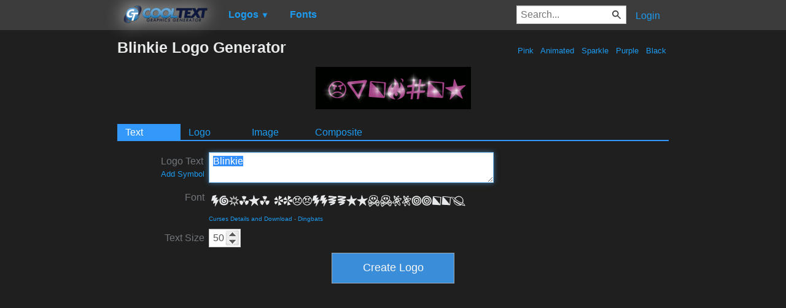

--- FILE ---
content_type: text/html; charset=utf-8
request_url: https://www.google.com/recaptcha/api2/aframe
body_size: 268
content:
<!DOCTYPE HTML><html><head><meta http-equiv="content-type" content="text/html; charset=UTF-8"></head><body><script nonce="8FFeERIXc6kMENRPw0U7wg">/** Anti-fraud and anti-abuse applications only. See google.com/recaptcha */ try{var clients={'sodar':'https://pagead2.googlesyndication.com/pagead/sodar?'};window.addEventListener("message",function(a){try{if(a.source===window.parent){var b=JSON.parse(a.data);var c=clients[b['id']];if(c){var d=document.createElement('img');d.src=c+b['params']+'&rc='+(localStorage.getItem("rc::a")?sessionStorage.getItem("rc::b"):"");window.document.body.appendChild(d);sessionStorage.setItem("rc::e",parseInt(sessionStorage.getItem("rc::e")||0)+1);localStorage.setItem("rc::h",'1767356818023');}}}catch(b){}});window.parent.postMessage("_grecaptcha_ready", "*");}catch(b){}</script></body></html>

--- FILE ---
content_type: application/javascript
request_url: https://ct.mob0.com/CT.12.js
body_size: 69002
content:
var fabric,MenuScript,CoolText;(function(n){function r(n){return!isNaN(parseFloat(n))}function t(){for(var n=0;n<arguments.length;n++)if(r(arguments[n]))return Number(parseFloat(arguments[n]));return}function i(t,i){var f=n(i||this).attr("class"),r=new RegExp("(\\b"+t+")(\\S*)").exec(f),u={"true":!0,True:!0,"false":!1,False:!1};return r&&r.length>=3&&u[r[3]]!==undefined&&(r[3]=u[r[3]]),r?r.length>=3?r[2]:null:undefined}n.fn.spinbox=function(u){if(u&&typeof u=="String"&&u==="destroy")return this.unbind(".spinbox").removeClass(u.spinboxClass).removeClass(u.upClass).removeClass(u.downClass).removeClass(u.upHoverClass).removeClass(u.downHoverClass).removeData("spinboxMin").removeData("spinboxMax").removeData("spinboxReset").removeData("spinboxStep").removeData("spinboxBigStep");var f;return u=n.extend({},n.fn.spinbox.defaults,u),this.each(function(){var e=n(this),s=i("spinboxMin",this),h=i("spinboxMax",this),c=i("spinboxStep",this),l=i("spinboxBigStep",this),a=i("spinboxReset",this),o=i("spinboxScale",this);s===f&&(s=t(e.attr("min"),u.min));h===f&&(h=t(e.attr("max"),u.max));c||(c=t(e.attr("step"),u.step));l||(l=t(e.attr("bigStep"),u.bigStep));a===f&&(a=t(u.reset,e.val(),s,h));o===f&&(o=e.data("spinboxScale"));o=o||r(o)?o:u.scale;o===!0&&(o=(c.toString().split(".")[1]||"").length);e.data("spinboxMin",s);e.data("spinboxMax",h);e.data("spinboxStep",c);e.data("spinboxBigStep",l);e.data("spinboxReset",a);e.data("spinboxScale",o)}),this.each(function(){function i(i,e,o){var s=n(this);if(!u.ignore||!s.is(u.ignore)){e=t(e,s.data("spinboxStep"),1);o=o||(f?-1:1);var l=s.val(),h=t(l,s.data("spinboxReset"),0),a=t(s.data("spinboxMin")),v=t(s.data("spinboxMax")),c=[h,e,a,v,o,l,u];o>0?h=u.increment.apply(this,c):o<0&&(h=u.decrement.apply(this,c));r(s.data("spinboxScale"))&&u.round&&(h=u.round(h,s.data("spinboxScale")));r(a)&&(h=Math.max(h,a));r(v)&&(h=Math.min(h,v));c=[h,e,a,v,o,l,u];h!=l&&s.triggerHandler("beforeSpin",c)!==!1&&(s.val(h),u.change&&s.trigger("change",c),s.triggerHandler("spin",c))}}function l(t,r){o(t);u.preAutoValue=n(t).val();u.isCurrentlyAutorepeating=!0;s=window.setTimeout(function(){i.apply(t,[r]);h=window.setInterval(function(){i.apply(t,[r])},u.repeat)},u.delay)}function o(t){window.clearTimeout(s);window.clearInterval(h);var i=n(t).val();u.isCurrentlyAutorepeating&&u.preAutoValue!=i&&c.trigger("change");u.isCurrentlyAutorepeating=!1}var e,f,s,h,c=n(this);c.bind("mousemove.spinbox",function(t){var i=n(this),r=i.offset(),o=i.height()/2,s=t.pageX>r.left+i.width()-u.buttonWidth;e=s&&t.pageY<=r.top+o;f=s&&t.pageY>r.top+o;i.toggleClass(u.upHoverClass,e).toggleClass(u.downHoverClass,f)}).bind("mouseout.spinbox",function(){u.mouseDown=!1;o(this);n(this).removeClass([u.upClass,u.downClass,u.upHoverClass,u.downHoverClass].join(" "));e=f=null}).bind("mousedown.spinbox",function(t){u.mouseDown=!0;(e||f)&&(n(this).toggleClass(u.upClass,e).toggleClass(u.downClass,f),l(this,t),i.apply(this,[t]))}).bind("mouseup.spinbox",function(){u.mouseDown=!1;o(this);n(this).removeClass(u.upClass).removeClass(u.downClass)}).bind("keydown.spinbox",function(t){if(!u.keys||n.grep(u.keys,function(n){return n===t.keyCode||n instanceof RegExp&&n.test(String.fromCharCode(t.keyCode))}).length){var e=n(this),r={up:38,down:40,pageUp:33,pageDown:34},f=e.data("spinboxBigStep"),o=t.shiftKey?f:e.data("spinboxStep");switch(t.keyCode){case r.up:i.apply(this,[t,o,1]);break;case r.down:i.apply(this,[t,o,-1]);break;case r.pageUp:i.apply(this,[t,f,1]);break;case r.pageDown:i.apply(this,[t,f,-1])}}else return!0}).bind("change.spinbox",function(n){i.apply(this,[n,0])}).addClass(u.spinboxClass);u.mousewheel&&n(this).bind("mousewheel.spinbox DOMMouseScroll.spinbox",function(t){var r=t.shiftKey?n(this).data("spinboxBigStep"):n(this).data("spinboxStep");return t.detail<0||t.wheelDelta>=120?i.apply(this,[t,r,1]):(t.detail>0||t.wheelDelta<=-120)&&i.apply(this,[t,r,-1]),!1});i.apply(this,[n.Event(),0])})};n.fn.spinbox.defaults={min:0,max:null,step:1,bigStep:10,keys:[/[0-9]/,9,13,8,46,33,34,37,38,39,40,109,188,190],ignore:"[readonly],[disabled]",spinboxClass:"spinbox-active",upClass:"spinbox-up",downClass:"spinbox-down",upHoverClass:"spinbox-up-hover",downHoverClass:"spinbox-down-hover",mousewheel:!1,change:!0,increment:function(n,t){return n+t},decrement:function(n,t){return n-t},reset:null,delay:500,repeat:100,buttonWidth:20,scale:!0,round:function(n,t){return Math.round(n*Math.pow(10,t))/Math.pow(10,t)}}})(jQuery);jQuery&&function(n){function p(t,i){var r=n('<span class="cooltext-setting cooltext-color minicolors" />'),u=n.minicolors.defaultSettings;t.data("minicolors-initialized")||(i=n.extend(!0,{},u,i),r.addClass("minicolors-theme-"+i.theme).addClass("minicolors-swatch-position-"+i.swatchPosition).toggleClass("minicolors-swatch-left",i.swatchPosition==="left").toggleClass("minicolors-with-opacity",i.opacity),i.position!==undefined&&n.each(i.position.split(" "),function(){r.addClass("minicolors-position-"+this)}),t.addClass("minicolors-input").data("minicolors-initialized",!0).data("minicolors-settings",i).prop("size",7).prop("maxlength",7).wrap(r).after('<span class="minicolors-panel minicolors-slider-'+i.control+'"><span class="minicolors-slider"><span class="minicolors-picker"><\/span><\/span><span class="minicolors-opacity-slider"><span class="minicolors-picker"><\/span><\/span><span class="minicolors-grid"><span class="minicolors-grid-inner"><\/span><span class="minicolors-picker"><span><\/span><\/span><\/span><span class="minicolors-recently-used-panel"><span class="minicolors-recently-used-swatch" id="recentlyUsedColors0"><span><\/span><\/span><span class="minicolors-recently-used-swatch" id="recentlyUsedColors1"><span><\/span><\/span><span class="minicolors-recently-used-swatch" id="recentlyUsedColors2"><span><\/span><\/span><span class="minicolors-recently-used-swatch" id="recentlyUsedColors3"><span><\/span><\/span><span class="minicolors-recently-used-swatch" id="recentlyUsedColors4"><span><\/span><\/span><span class="minicolors-recently-used-swatch" id="recentlyUsedColors5"><span><\/span><\/span><span class="minicolors-recently-used-swatch" id="recentlyUsedColors6"><span><\/span><\/span><\/span><\/span>'),t.parent().find(".minicolors-panel").on("selectstart",function(){return!1}).end(),i.swatchPosition==="left"?t.before('<span class="minicolors-swatch"><span><\/span><\/span>'):t.after('<span class="minicolors-swatch"><span><\/span><\/span>'),i.textfield||t.addClass("minicolors-hidden"),i.inline&&t.parent().addClass("minicolors-inline"),f(t,!1,!0),it())}function h(n){var t=n.parent();n.removeData("minicolors-initialized").removeData("minicolors-settings").removeProp("size").prop("maxlength",null).removeClass("minicolors-input");t.before(n).remove()}function c(n){f(n)}function o(n){var t=n.parent(),u=t.find(".minicolors-panel"),i=n.data("minicolors-settings");(tt(t),n.data("show-color",n.val()),!n.data("minicolors-initialized")||n.prop("disabled")||t.hasClass("minicolors-inline")||t.hasClass("minicolors-focus"))||(r(),t.addClass("minicolors-focus"),u.stop(!0,!0).fadeIn(i.showSpeed,function(){i.show&&i.show.call(n.get(0))}))}function r(){n(".minicolors-input").each(function(){var i=n(this),t=i.data("minicolors-settings"),r=i.parent();t.inline||r.find(".minicolors-panel").fadeOut(t.hideSpeed,function(){r.hasClass("minicolors-focus")&&t.hide&&t.hide.call(i.get(0));r.removeClass("minicolors-focus")})})}function l(n,t,i){var s=n.parents(".minicolors").find(".minicolors-input"),h=s.data("minicolors-settings"),c=n.find("[class$=-picker]"),v=n.offset().left,y=n.offset().top,u=Math.round(t.pageX-v),r=Math.round(t.pageY-y),p=i?h.animationSpeed:0,e,o,l,f;t.originalEvent.changedTouches&&(u=t.originalEvent.changedTouches[0].pageX-v,r=t.originalEvent.changedTouches[0].pageY-y);u<0&&(u=0);r<0&&(r=0);u>n.width()&&(u=n.width());r>n.height()&&(r=n.height());n.parent().is(".minicolors-slider-wheel")&&c.parent().is(".minicolors-grid")&&(e=75-u,o=75-r,l=Math.sqrt(e*e+o*o),f=Math.atan2(o,e),f<0&&(f+=Math.PI*2),l>75&&(l=75,u=75-75*Math.cos(f),r=75-75*Math.sin(f)),u=Math.round(u),r=Math.round(r));n.is(".minicolors-grid")?c.stop(!0).animate({top:r+"px",left:u+"px"},p,h.animationEasing,function(){a(s,n)}):c.stop(!0).animate({top:r+"px"},p,h.animationEasing,function(){a(s,n)})}function a(n,r){function nt(n,t){var i,r;return!n.length||!t?null:(i=n.offset().left,r=n.offset().top,{x:i-t.offset().left+n.outerWidth()/2,y:r-t.offset().top+n.outerHeight()/2})}var u,f,s,p,w,b,y,l=n.val(),k=n.attr("data-opacity"),a=n.parent(),d=n.data("minicolors-settings"),ot=a.find(".minicolors-panel"),it=a.find(".minicolors-swatch"),o=a.find(".minicolors-grid"),c=a.find(".minicolors-slider"),tt=a.find(".minicolors-opacity-slider"),rt=o.find("[class$=-picker]"),ut=c.find("[class$=-picker]"),ft=tt.find("[class$=-picker]"),h=nt(rt,o),g=nt(ut,c),et=nt(ft,tt);if(r.is(".minicolors-grid, .minicolors-slider")){switch(d.control){case"wheel":p=o.width()/2-h.x;w=o.height()/2-h.y;b=Math.sqrt(p*p+w*w);y=Math.atan2(w,p);y<0&&(y+=Math.PI*2);b>75&&(b=75,h.x=69-75*Math.cos(y),h.y=69-75*Math.sin(y));f=t(b/.75,0,100);u=t(y*180/Math.PI,0,360);s=t(100-Math.floor(g.y*(100/c.height())),0,100);l=i({h:u,s:f,b:s});c.css("backgroundColor",i({h:u,s:f,b:100}));break;case"saturation":u=t(parseInt(h.x*(360/o.width())),0,360);f=t(100-Math.floor(g.y*(100/c.height())),0,100);s=t(100-Math.floor(h.y*(100/o.height())),0,100);l=i({h:u,s:f,b:s});c.css("backgroundColor",i({h:u,s:100,b:s}));a.find(".minicolors-grid-inner").css("opacity",f/100);break;case"brightness":u=t(parseInt(h.x*(360/o.width())),0,360);f=t(100-Math.floor(h.y*(100/o.height())),0,100);s=t(100-Math.floor(g.y*(100/c.height())),0,100);l=i({h:u,s:f,b:s});c.css("backgroundColor",i({h:u,s:f,b:100}));a.find(".minicolors-grid-inner").css("opacity",1-s/100);break;default:u=t(360-parseInt(g.y*(360/c.height())),0,360);f=t(Math.floor(h.x*(100/o.width())),0,100);s=t(100-Math.floor(h.y*(100/o.height())),0,100);l=i({h:u,s:f,b:s});o.css("backgroundColor",i({h:u,s:100,b:100}))}n.val(e(l,d.letterCase))}r.is(".minicolors-opacity-slider")&&(k=d.opacity?parseFloat(1-et.y/tt.height()).toFixed(2):1,d.opacity&&n.attr("data-opacity",k));it.find("SPAN").css({backgroundColor:l,opacity:k});v(n,l,k)}function f(n,r,f){var l,o,y,a,s,nt,tt,p=n.parent(),w=n.data("minicolors-settings"),it=p.find(".minicolors-swatch"),h=p.find(".minicolors-grid"),c=p.find(".minicolors-slider"),b=p.find(".minicolors-opacity-slider"),k=h.find("[class$=-picker]"),d=c.find("[class$=-picker]"),rt=b.find("[class$=-picker]");l=e(u(n.val(),!0),w.letterCase);l||(l=e(u(w.defaultValue,!0)));o=g(l);r||n.val(l);w.opacity&&(y=n.attr("data-opacity")===""?1:t(parseFloat(n.attr("data-opacity")).toFixed(2),0,1),isNaN(y)&&(y=1),n.attr("data-opacity",y),it.find("SPAN").css("opacity",y),s=t(b.height()-b.height()*y,0,b.height()),rt.css("top",s+"px"));it.find("SPAN").css("backgroundColor",l);switch(w.control){case"wheel":nt=t(Math.ceil(o.s*.75),0,h.height()/2);tt=o.h*Math.PI/180;a=t(75-Math.cos(tt)*nt,0,h.width());s=t(75-Math.sin(tt)*nt,0,h.height());k.css({top:s+"px",left:a+"px"});s=150-o.b/(100/h.height());l===""&&(s=0);d.css("top",s+"px");c.css("backgroundColor",i({h:o.h,s:o.s,b:100}));break;case"saturation":a=t(5*o.h/12,0,150);s=t(h.height()-Math.ceil(o.b/(100/h.height())),0,h.height());k.css({top:s+"px",left:a+"px"});s=t(c.height()-o.s*(c.height()/100),0,c.height());d.css("top",s+"px");c.css("backgroundColor",i({h:o.h,s:100,b:o.b}));p.find(".minicolors-grid-inner").css("opacity",o.s/100);break;case"brightness":a=t(5*o.h/12,0,150);s=t(h.height()-Math.ceil(o.s/(100/h.height())),0,h.height());k.css({top:s+"px",left:a+"px"});s=t(c.height()-o.b*(c.height()/100),0,c.height());d.css("top",s+"px");c.css("backgroundColor",i({h:o.h,s:o.s,b:100}));p.find(".minicolors-grid-inner").css("opacity",1-o.b/100);break;default:a=t(Math.ceil(o.s/(100/h.width())),0,h.width());s=t(h.height()-Math.ceil(o.b/(100/h.height())),0,h.height());k.css({top:s+"px",left:a+"px"});s=t(c.height()-o.h/(360/c.height()),0,c.height());d.css("top",s+"px");h.css("backgroundColor",i({h:o.h,s:100,b:100}))}f||v(n,l,y)}function v(n,t,i){var r=n.data("minicolors-settings");t+i!==n.data("minicolors-lastChange")&&(n.data("minicolors-lastChange",t+i),r.change&&(r.changeDelay?(clearTimeout(n.data("minicolors-changeTimeout")),n.data("minicolors-changeTimeout",setTimeout(function(){r.change.call(n.get(0),t,i)},r.changeDelay))):r.change.call(n.get(0),t,i)))}function w(t){var f=u(n(t).val(),!0),i=s(f),r=n(t).attr("data-opacity");return i?(r!==undefined&&n.extend(i,{a:parseFloat(r)}),i):null}function b(t,i){var e=u(n(t).val(),!0),r=s(e),f=n(t).attr("data-opacity");return r?(f===undefined&&(f=1),i?"rgba("+r.r+", "+r.g+", "+r.b+", "+parseFloat(f)+")":"rgb("+r.r+", "+r.g+", "+r.b+")"):null}function e(n,t){return t==="uppercase"?n.toUpperCase():n.toLowerCase()}function u(n,t){return(n=n.replace(/[^A-F0-9]/ig,""),n.length!==3&&n.length!==6)?"":(n.length===3&&t&&(n=n[0]+n[0]+n[1]+n[1]+n[2]+n[2]),"#"+n)}function t(n,t,i){return n<t&&(n=t),n>i&&(n=i),n}function k(n){var t={},u=Math.round(n.h),o=Math.round(n.s*255/100),e=Math.round(n.b*255/100);if(o===0)t.r=t.g=t.b=e;else{var i=e,r=(255-o)*e/255,f=(i-r)*(u%60)/60;u===360&&(u=0);u<60?(t.r=i,t.b=r,t.g=r+f):u<120?(t.g=i,t.b=r,t.r=i-f):u<180?(t.g=i,t.r=r,t.b=r+f):u<240?(t.b=i,t.r=r,t.g=i-f):u<300?(t.b=i,t.g=r,t.r=r+f):u<360?(t.r=i,t.g=r,t.b=i-f):(t.r=0,t.g=0,t.b=0)}return{r:Math.round(t.r),g:Math.round(t.g),b:Math.round(t.b)}}function d(t){var i=[t.r.toString(16),t.g.toString(16),t.b.toString(16)];return n.each(i,function(n,t){t.length===1&&(i[n]="0"+t)}),"#"+i.join("")}function i(n){return d(k(n))}function g(n){var t=nt(s(n));return t.s===0&&(t.h=360),t}function nt(n){var t={h:0,s:0,b:0},u=Math.min(n.r,n.g,n.b),i=Math.max(n.r,n.g,n.b),r=i-u;return t.b=i,t.s=i!==0?255*r/i:0,t.h=t.s!==0?n.r===i?(n.g-n.b)/r:n.g===i?2+(n.b-n.r)/r:4+(n.r-n.g)/r:-1,t.h*=60,t.h<0&&(t.h+=360),t.s*=100/255,t.b*=100/255,t}function s(n){return n=parseInt(n.indexOf("#")>-1?n.substring(1):n,16),{r:n>>16,g:(n&65280)>>8,b:n&255}}function y(n){var i,t;if(typeof Storage!="undefined"&&localStorage){for(i=localStorage.recentlyUsedColors.split(","),t=6;t>=0;t--)if(i[t]==n)return;for(t=6;t>0;t--)i[t]=i[t-1];i[0]=n;localStorage.recentlyUsedColors=i}}function tt(n){var i,t,r;if(typeof Storage!="undefined"&&localStorage)for(i=localStorage.recentlyUsedColors.split(","),t=0;t<=6;t++)r=i[t],n.find("#recentlyUsedColors"+t).find("SPAN").css("backgroundColor",r)}function it(){typeof Storage!="undefined"&&localStorage&&localStorage.recentlyUsedColors==undefined&&(localStorage.recentlyUsedColors=["#FC0F3E","#F9A148","#85DB30","#1F95EF","#CABEDD","#594C47","#002F47"])}n.minicolors={defaultSettings:{animationSpeed:100,animationEasing:"swing",changeDelay:2,control:"hue",defaultValue:"",hide:null,hideSpeed:100,inline:!1,letterCase:"uppercase",opacity:!1,position:"default",show:null,showSpeed:100,swatchPosition:"left",textfield:!0,theme:"default"}};n.extend(n.fn,{minicolors:function(t,i){switch(t){case"destroy":return n(this).each(function(){h(n(this))}),n(this);case"hide":return r(),n(this);case"opacity":return i===undefined?n(this).attr("data-opacity"):(n(this).each(function(){c(n(this).attr("data-opacity",i))}),n(this));case"rgbObject":return w(n(this),t==="rgbaObject");case"rgbString":case"rgbaString":return b(n(this),t==="rgbaString");case"settings":return i===undefined?n(this).data("minicolors-settings"):(n(this).each(function(){var t=n(this).data("minicolors-settings")||{};h(n(this));n(this).minicolors(n.extend(!0,t,i))}),n(this));case"show":return o(n(this).eq(0)),n(this);case"value":return i===undefined?n(this).val():(n(this).each(function(){c(n(this).val(i))}),n(this));case"create":default:return t!=="create"&&(i=t),n(this).each(function(){p(n(this),i)}),n(this)}}});n(document).on("mousedown.minicolors touchstart.minicolors",function(t){n(t.target).parents().add(t.target).hasClass("minicolors")||r()}).on("mousedown.minicolors touchstart.minicolors",".minicolors-grid, .minicolors-slider, .minicolors-opacity-slider",function(t){var i=n(this);t.preventDefault();n(document).data("minicolors-target",i);l(i,t,!0)}).on("mousemove.minicolors touchmove.minicolors",function(t){var i=n(document).data("minicolors-target");i&&l(i,t)}).on("mouseup.minicolors touchend.minicolors",function(){n(this).removeData("minicolors-target")}).on("mousedown.minicolors touchstart.minicolors",".minicolors-swatch",function(t){t.preventDefault();var i=n(this).parent().find(".minicolors-input"),u=i.parent();u.hasClass("minicolors-focus")?r(i):o(i)}).on("mousedown.minicolors touchstart.minicolors",".minicolors-recently-used-swatch",function(t){if(typeof Storage!="undefined"&&localStorage){var i=n(this).parent().parent().parent().find(".minicolors-input"),u=localStorage.recentlyUsedColors.split(","),e=u[t.target.parentNode.id[t.target.parentNode.id.length-1]];i.val(e);f(i,!0)}r()}).on("focus.minicolors",".minicolors-input",function(){var t=n(this);t.data("minicolors-initialized")&&o(t)}).on("blur.minicolors",".minicolors-input",function(){var t=n(this),i=t.data("minicolors-settings");t.data("minicolors-initialized")&&(t.val(u(t.val(),!0)),t.val()===""&&t.val(u(i.defaultValue,!0)),t.val(e(t.val(),i.letterCase)),t.data("show-color")!=t.val()&&y(t.val()))}).on("keydown.minicolors",".minicolors-input",function(t){var i=n(this);if(i.data("minicolors-initialized"))switch(t.keyCode){case 9:r();break;case 13:case 27:r();i.blur()}}).on("keyup.minicolors",".minicolors-input",function(){var t=n(this);t.data("minicolors-initialized")&&f(t,!0)}).on("paste.minicolors",".minicolors-input",function(){var t=n(this);t.data("minicolors-initialized")&&(setTimeout(function(){f(t,!0)},1),t.data("show-color")!=t.val()&&y(t.val()))})}(jQuery),function(n){function i(n,t){var r=n.data("ddslick"),e=n.find(".dd-selected"),h=e.siblings(".dd-selected-value"),l=n.find(".dd-options"),a=e.siblings(".dd-pointer"),s=n.find(".dd-option").eq(t),c=s.closest("li"),f=r.settings,i=r.settings.data[t];n.find(".dd-option").removeClass("dd-option-selected");s.addClass("dd-option-selected");r.selectedIndex=t;r.selectedItem=c;r.selectedData=i;f.showSelectedHTML?e.html((i.imageSrc?'<img class="dd-selected-image'+(f.imagePosition=="right"?" dd-image-right":"")+'" src="'+i.imageSrc+'" />':"")+(i.text?'<label class="dd-selected-text">'+i.text+"<\/label>":"")+(i.description?'<small class="dd-selected-description dd-desc'+(f.truncateDescription?" dd-selected-description-truncated":"")+'" >'+i.description+"<\/small>":"")):e.html(i.text);h.val(i.value);r.original.val(i.value);n.data("ddslick",r);u(n);o(n);typeof f.onSelected=="function"&&f.onSelected.call(this,r)}function r(t){var r=t.find(".dd-select"),i=r.siblings(".dd-options"),u=r.find(".dd-pointer"),f=i.is(":visible");n(".dd-click-off-close").not(i).slideUp(50);n(".dd-pointer").removeClass("dd-pointer-up");f?(i.slideUp("fast"),u.removeClass("dd-pointer-up")):(i.slideDown("fast"),u.addClass("dd-pointer-up"));s(t)}function u(n){n.find(".dd-options").slideUp(50);n.find(".dd-pointer").removeClass("dd-pointer-up").removeClass("dd-pointer-up")}function o(n){var t=n.find(".dd-select").css("height"),i=n.find(".dd-selected-description"),r=n.find(".dd-selected-image");i.length<=0&&r.length>0&&n.find(".dd-selected-text").css("lineHeight",t)}function s(t){t.find(".dd-option").each(function(){var i=n(this),f=i.css("height"),r=i.find(".dd-option-description"),u=t.find(".dd-option-image");r.length<=0&&u.length>0&&i.find(".dd-option-text").css("lineHeight","30px")})}n.fn.ddslick=function(i){if(t[i])return t[i].apply(this,Array.prototype.slice.call(arguments,1));if(typeof i!="object"&&i)n.error("Method "+i+" does not exists.");else return t.init.apply(this,arguments)};var t={},f={data:[],keepJSONItemsOnTop:!1,width:200,height:null,background:"#eee",selectText:"",defaultSelectedIndex:null,truncateDescription:!0,imagePosition:"left",showSelectedHTML:!0,clickOffToClose:!0,onSelected:function(){},sourceId:null},e='<div class="dd-select"><input class="dd-selected-value" type="hidden" name="';ddSelectHtml2='" /><a class="dd-selected"><\/a><span class="dd-pointer dd-pointer-down"><\/span><\/div>';ddOptionsHtml='<ul class="dd-options"><\/ul>';t.init=function(t){var t=n.extend({},f,t);return this.each(function(){var u=n(this),a=u.data("ddslick"),v,h,s,f,o,c,l;if(!a){f=[];v=t.data;u.find("option").each(function(){var t=n(this),i=t.data();f.push({text:n.trim(t.text()),value:t.val(),selected:t.is(":selected"),description:i.description,imageSrc:i.imagesrc})});t.keepJSONItemsOnTop?n.merge(t.data,f):t.data=n.merge(f,t.data);h=u;s=n('<div id="'+u.attr("id")+'"><\/div>');u.replaceWith(s);u=s;u.addClass("dd-container").append(e+u.attr("id")+ddSelectHtml2).append(ddOptionsHtml);f=u.find(".dd-select");o=u.find(".dd-options");o.css({width:t.width});f.css({width:t.width});u.css({width:t.width});t.height!=null&&o.css({height:t.height,overflow:"auto"});n.each(t.data,function(n,i){i.selected&&(t.defaultSelectedIndex=n);o.append('<li><a class="dd-option">'+(i.value?' <input class="dd-option-value" type="hidden" value="'+i.value+'" />':"")+(i.imageSrc?' <img class="dd-option-image'+(t.imagePosition=="right"?" dd-image-right":"")+'" src="'+i.imageSrc+'" />':"")+(i.text?' <label class="dd-option-text">'+i.text+"<\/label>":"")+(i.description?' <small class="dd-option-description dd-desc">'+i.description+"<\/small>":"")+"<\/a><\/li>")});c={settings:t,original:h,selectedIndex:-1,selectedItem:null,selectedData:null};u.data("ddslick",c);t.selectText.length>0&&t.defaultSelectedIndex==null?u.find(".dd-selected").html(t.selectText):(l=t.defaultSelectedIndex!=null&&t.defaultSelectedIndex>=0&&t.defaultSelectedIndex<t.data.length?t.defaultSelectedIndex:0,i(u,l));u.find(".dd-select").on("click.ddslick",function(){r(u)});u.find(".dd-option").on("click.ddslick",function(){i(u,n(this).closest("li").index())});if(t.clickOffToClose){o.addClass("dd-click-off-close");u.on("click.ddslick",function(n){n.stopPropagation()});n("body").on("click",function(){n(".dd-click-off-close").slideUp(50).siblings(".dd-select").find(".dd-pointer").removeClass("dd-pointer-up")})}}})};t.select=function(t){return this.each(function(){t.index&&i(n(this),t.index)})};t.open=function(){return this.each(function(){var t=n(this),i=t.data("ddslick");i&&r(t)})};t.close=function(){return this.each(function(){var t=n(this),i=t.data("ddslick");i&&u(t)})};t.destroy=function(){return this.each(function(){var t=n(this),i=t.data("ddslick"),r;i&&(r=i.original,t.removeData("ddslick").unbind(".ddslick").replaceWith(r))})}}(jQuery);fabric=fabric||{version:"1.4.11"};typeof exports!="undefined"&&(exports.fabric=fabric);typeof document!="undefined"&&typeof window!="undefined"?(fabric.document=document,fabric.window=window):(fabric.document=require("jsdom").jsdom("<!DOCTYPE html><html><head><\/head><body><\/body><\/html>"),fabric.window=fabric.document.createWindow());fabric.isTouchSupported="ontouchstart"in fabric.document.documentElement;fabric.isLikelyNode=typeof Buffer!="undefined"&&typeof window=="undefined";fabric.SHARED_ATTRIBUTES=["display","transform","fill","fill-opacity","fill-rule","opacity","stroke","stroke-dasharray","stroke-linecap","stroke-linejoin","stroke-miterlimit","stroke-opacity","stroke-width"];fabric.DPI=96,function(){function n(n,t){this.__eventListeners[n]&&(t?fabric.util.removeFromArray(this.__eventListeners[n],t):this.__eventListeners[n].length=0)}function t(n,t){if(this.__eventListeners||(this.__eventListeners={}),arguments.length===1)for(var i in n)this.on(i,n[i]);else this.__eventListeners[n]||(this.__eventListeners[n]=[]),this.__eventListeners[n].push(t);return this}function i(t,i){if(this.__eventListeners){if(arguments.length===0)this.__eventListeners={};else if(arguments.length===1&&typeof arguments[0]=="object")for(var r in t)n.call(this,r,t[r]);else n.call(this,t,i);return this}}function r(n,t){var i,r,u;if(this.__eventListeners&&(i=this.__eventListeners[n],i)){for(r=0,u=i.length;r<u;r++)i[r].call(this,t||{});return this}}fabric.Observable={observe:t,stopObserving:i,fire:r,on:t,off:i,trigger:r}}();fabric.Collection={add:function(){this._objects.push.apply(this._objects,arguments);for(var n=0,t=arguments.length;n<t;n++)this._onObjectAdded(arguments[n]);return this.renderOnAddRemove&&this.renderAll(),this},insertAt:function(n,t,i){var r=this.getObjects();return i?r[t]=n:r.splice(t,0,n),this._onObjectAdded(n),this.renderOnAddRemove&&this.renderAll(),this},remove:function(){for(var i=this.getObjects(),t,n=0,r=arguments.length;n<r;n++)t=i.indexOf(arguments[n]),t!==-1&&(i.splice(t,1),this._onObjectRemoved(arguments[n]));return this.renderOnAddRemove&&this.renderAll(),this},forEachObject:function(n,t){for(var i=this.getObjects(),r=i.length;r--;)n.call(t,i[r],r,i);return this},getObjects:function(n){return typeof n=="undefined"?this._objects:this._objects.filter(function(t){return t.type===n})},item:function(n){return this.getObjects()[n]},isEmpty:function(){return this.getObjects().length===0},size:function(){return this.getObjects().length},contains:function(n){return this.getObjects().indexOf(n)>-1},complexity:function(){return this.getObjects().reduce(function(n,t){return n+(t.complexity?t.complexity():0)},0)}},function(n){var i=Math.sqrt,r=Math.atan2,t=Math.PI/180;fabric.util={removeFromArray:function(n,t){var i=n.indexOf(t);return i!==-1&&n.splice(i,1),n},getRandomInt:function(n,t){return Math.floor(Math.random()*(t-n+1))+n},degreesToRadians:function(n){return n*t},radiansToDegrees:function(n){return n/t},rotatePoint:function(n,t,i){var r=Math.sin(i),u=Math.cos(i),f,e;return n.subtractEquals(t),f=n.x*u-n.y*r,e=n.x*r+n.y*u,new fabric.Point(f,e).addEquals(t)},transformPoint:function(n,t,i){return i?new fabric.Point(t[0]*n.x+t[1]*n.y,t[2]*n.x+t[3]*n.y):new fabric.Point(t[0]*n.x+t[1]*n.y+t[4],t[2]*n.x+t[3]*n.y+t[5])},invertTransform:function(n){var t=n.slice(),i=1/(n[0]*n[3]-n[1]*n[2]),r;return t=[i*n[3],-i*n[1],-i*n[2],i*n[0],0,0],r=fabric.util.transformPoint({x:n[4],y:n[5]},t),t[4]=-r.x,t[5]=-r.y,t},toFixed:function(n,t){return parseFloat(Number(n).toFixed(t))},parseUnit:function(n){var i=/\D{0,2}$/.exec(n),t=parseFloat(n);switch(i[0]){case"mm":return t*fabric.DPI/25.4;case"cm":return t*fabric.DPI/2.54;case"in":return t*fabric.DPI;case"pt":return t*fabric.DPI/72;case"pc":return t*fabric.DPI/6;default:return t}},falseFunction:function(){return!1},getKlass:function(n,t){return n=fabric.util.string.camelize(n.charAt(0).toUpperCase()+n.slice(1)),fabric.util.resolveNamespace(t)[n]},resolveNamespace:function(t){var i;if(!t)return fabric;var u=t.split("."),f=u.length,r=n||fabric.window;for(i=0;i<f;++i)r=r[u[i]];return r},loadImage:function(n,t,i,r){if(!n){t&&t.call(i,n);return}var u=fabric.util.createImage();u.onload=function(){t&&t.call(i,u);u=u.onload=u.onerror=null};u.onerror=function(){fabric.log("Error loading "+u.src);t&&t.call(i,null,!0);u=u.onload=u.onerror=null};n.indexOf("data")!==0&&typeof r!="undefined"&&(u.crossOrigin=r);u.src=n},enlivenObjects:function(n,t,i,r){function f(){++o===e&&t&&t(u)}n=n||[];var u=[],o=0,e=n.length;if(!e){t&&t(u);return}n.forEach(function(n,t){if(!n||!n.type){f();return}var e=fabric.util.getKlass(n.type,i);e.async?e.fromObject(n,function(i,e){e||(u[t]=i,r&&r(n,u[t]));f()}):(u[t]=e.fromObject(n),r&&r(n,u[t]),f())})},groupSVGElements:function(n,t,i){var r;return r=new fabric.PathGroup(n,t),typeof i!="undefined"&&r.setSourcePath(i),r},populateWithProperties:function(n,t,i){if(i&&Object.prototype.toString.call(i)==="[object Array]")for(var r=0,u=i.length;r<u;r++)i[r]in n&&(t[i[r]]=n[i[r]])},drawDashedLine:function(n,t,u,f,e,o){var s=f-t,h=e-u,c=i(s*s+h*h),a=r(h,s),v=o.length,y=0,l=!0;for(n.save(),n.translate(t,u),n.moveTo(0,0),n.rotate(a),t=0;c>t;)t+=o[y++%v],t>c&&(t=c),n[l?"lineTo":"moveTo"](t,0),l=!l;n.restore()},createCanvasElement:function(n){return n||(n=fabric.document.createElement("canvas")),n.getContext||typeof G_vmlCanvasManager=="undefined"||G_vmlCanvasManager.initElement(n),n},createImage:function(){return fabric.isLikelyNode?new(require("canvas").Image):fabric.document.createElement("img")},createAccessors:function(n){for(var t=n.prototype,r=t.stateProperties.length;r--;){var i=t.stateProperties[r],u=i.charAt(0).toUpperCase()+i.slice(1),f="set"+u,e="get"+u;t[e]||(t[e]=function(n){return new Function('return this.get("'+n+'")')}(i));t[f]||(t[f]=function(n){return new Function("value",'return this.set("'+n+'", value)')}(i))}},clipContext:function(n,t){t.save();t.beginPath();n.clipTo(t);t.clip()},multiplyTransformMatrices:function(n,t){for(var u,e,f,o=[[n[0],n[2],n[4]],[n[1],n[3],n[5]],[0,0,1]],s=[[t[0],t[2],t[4]],[t[1],t[3],t[5]],[0,0,1]],i=[],r=0;r<3;r++)for(i[r]=[],u=0;u<3;u++){for(e=0,f=0;f<3;f++)e+=o[r][f]*s[f][u];i[r][u]=e}return[i[0][0],i[1][0],i[0][1],i[1][1],i[0][2],i[1][2]]},getFunctionBody:function(n){return(String(n).match(/function[^{]*\{([\s\S]*)\}/)||{})[1]},isTransparent:function(n,t,i,r){var u,f,e,o,s;for(r>0&&(t>r?t-=r:t=0,i>r?i-=r:i=0),u=!0,f=n.getImageData(t,i,r*2||1,r*2||1),e=3,o=f.data.length;e<o;e+=4)if(s=f.data[e],u=s<=0,u===!1)break;return f=null,u}}}(typeof exports!="undefined"?exports:this),function(){function u(n,u,e,o,s,h,c){var rt=i.call(arguments),et,p;if(t[rt])return t[rt];var nt=Math.PI,st=c*(nt/180),w=Math.sin(st),b=Math.cos(st),ht=0,ct=0;e=Math.abs(e);o=Math.abs(o);var l=-b*n-w*u,a=-b*u+w*n,tt=e*e,it=o*o,lt=a*a,at=l*l,ut=4*tt*it-tt*lt-it*at,ft=0;ut<0?(et=Math.sqrt(1-.25*ut/(tt*it)),e*=et,o*=et):ft=(s===h?-.5:.5)*Math.sqrt(ut/(tt*lt+it*at));var k=ft*e*a/o,d=-ft*o*l/e,pt=b*k-w*d+n/2,wt=w*k+b*d+u/2,ot=r(1,0,(l-k)/e,(a-d)/o),v=r((l-k)/e,(a-d)/o,(-l-k)/e,(-a-d)/o);h===0&&v>0?v-=2*nt:h===1&&v<0&&(v+=2*nt);var vt=Math.ceil(Math.abs(v/(nt*.5))),g=[],y=v/vt,bt=8/3*Math.sin(y/4)*Math.sin(y/4)/Math.sin(y/2),yt=ot+y;for(p=0;p<vt;p++)g[p]=f(ot,yt,b,w,e,o,pt,wt,bt,ht,ct),ht=g[p][4],ct=g[p][5],ot+=y,yt+=y;return t[rt]=g,g}function f(t,r,u,f,e,o,s,h,c,l,a){var v=i.call(arguments);if(n[v])return n[v];var w=Math.cos(t),b=Math.sin(t),y=Math.cos(r),p=Math.sin(r),k=u*e*y-f*o*p+s,d=f*e*y+u*o*p+h,g=l+c*(-u*e*b-f*o*w),nt=a+c*(-f*e*b+u*o*w),tt=k+c*(u*e*p+f*o*y),it=d+c*(f*e*p-u*o*y);return n[v]=[g,nt,tt,it,k,d],n[v]}function r(n,t,i,r){var u=Math.atan2(t,n),f=Math.atan2(r,i);return f>=u?f-u:2*Math.PI-(u-f)}var t={},n={},i=Array.prototype.join;fabric.util.drawArc=function(n,t,i,r){for(var s=r[0],h=r[1],c=r[2],l=r[3],a=r[4],v=r[5],y=r[6],e=[[],[],[],[]],o=u(v-t,y-i,s,h,l,a,c),f=0;f<o.length;f++)e[f][0]=o[f][0]+t,e[f][1]=o[f][1]+i,e[f][2]=o[f][2]+t,e[f][3]=o[f][3]+i,e[f][4]=o[f][4]+t,e[f][5]=o[f][5]+i,n.bezierCurveTo.apply(n,e[f])}}(),function(){function i(n,i){for(var u=t.call(arguments,2),f=[],r=0,e=n.length;r<e;r++)f[r]=u.length?n[r][i].apply(n[r],u):n[r][i].call(n[r]);return f}function r(t,i){return n(t,i,function(n,t){return n>=t})}function u(t,i){return n(t,i,function(n,t){return n<t})}function n(n,t,i){if(n&&n.length!==0){var r=n.length-1,u=t?n[r][t]:n[r];if(t)while(r--)i(n[r][t],u)&&(u=n[r][t]);else while(r--)i(n[r],u)&&(u=n[r]);return u}}var t=Array.prototype.slice;Array.prototype.indexOf||(Array.prototype.indexOf=function(n){var u,r,t,i;if(this===void 0||this===null)throw new TypeError;if((u=Object(this),r=u.length>>>0,r===0)||(t=0,arguments.length>0&&(t=Number(arguments[1]),t!==t?t=0:t!==0&&t!==Number.POSITIVE_INFINITY&&t!==Number.NEGATIVE_INFINITY&&(t=(t>0||-1)*Math.floor(Math.abs(t)))),t>=r))return-1;for(i=t>=0?t:Math.max(r-Math.abs(t),0);i<r;i++)if(i in u&&u[i]===n)return i;return-1});Array.prototype.forEach||(Array.prototype.forEach=function(n,t){for(var i=0,r=this.length>>>0;i<r;i++)i in this&&n.call(t,this[i],i,this)});Array.prototype.map||(Array.prototype.map=function(n,t){for(var r=[],i=0,u=this.length>>>0;i<u;i++)i in this&&(r[i]=n.call(t,this[i],i,this));return r});Array.prototype.every||(Array.prototype.every=function(n,t){for(var i=0,r=this.length>>>0;i<r;i++)if(i in this&&!n.call(t,this[i],i,this))return!1;return!0});Array.prototype.some||(Array.prototype.some=function(n,t){for(var i=0,r=this.length>>>0;i<r;i++)if(i in this&&n.call(t,this[i],i,this))return!0;return!1});Array.prototype.filter||(Array.prototype.filter=function(n,t){for(var u=[],r,i=0,f=this.length>>>0;i<f;i++)i in this&&(r=this[i],n.call(t,r,i,this)&&u.push(r));return u});Array.prototype.reduce||(Array.prototype.reduce=function(n){var r=this.length>>>0,t=0,i;if(arguments.length>1)i=arguments[1];else do{if(t in this){i=this[t++];break}if(++t>=r)throw new TypeError;}while(1);for(;t<r;t++)t in this&&(i=n.call(null,i,this[t],t,this));return i});fabric.util.array={invoke:i,min:u,max:r}}(),function(){function n(n,t){for(var i in t)n[i]=t[i];return n}function t(t){return n({},t)}fabric.util.object={extend:n,clone:t}}(),function(){function n(n){return n.replace(/-+(.)?/g,function(n,t){return t?t.toUpperCase():""})}function t(n,t){return n.charAt(0).toUpperCase()+(t?n.slice(1):n.slice(1).toLowerCase())}function i(n){return n.replace(/&/g,"&amp;").replace(/"/g,"&quot;").replace(/'/g,"&apos;").replace(/</g,"&lt;").replace(/>/g,"&gt;")}String.prototype.trim||(String.prototype.trim=function(){return this.replace(/^[\s\xA0]+/,"").replace(/[\s\xA0]+$/,"")});fabric.util.string={camelize:n,capitalize:t,escapeXml:i}}(),function(){var t=Array.prototype.slice,i=Function.prototype.apply,n=function(){};Function.prototype.bind||(Function.prototype.bind=function(r){var f=this,e=t.call(arguments,1),u;return u=e.length?function(){return i.call(f,this instanceof n?this:r,e.concat(t.call(arguments)))}:function(){return i.call(f,this instanceof n?this:r,arguments)},n.prototype=this.prototype,u.prototype=new n,u})}(),function(){function t(){}function f(t){var i=this.constructor.superclass.prototype[t];return arguments.length>1?i.apply(this,n.call(arguments,1)):i.call(this)}function e(){function r(){this.initialize.apply(this,arguments)}var e=null,o=n.call(arguments,0),s,h;for(typeof o[0]=="function"&&(e=o.shift()),r.superclass=e,r.subclasses=[],e&&(t.prototype=e.prototype,r.prototype=new t,e.subclasses.push(r)),s=0,h=o.length;s<h;s++)u(r,o[s],e);return r.prototype.initialize||(r.prototype.initialize=i),r.prototype.constructor=r,r.prototype.callSuper=f,r}var n=Array.prototype.slice,i=function(){},r=function(){for(var n in{toString:1})if(n==="toString")return!1;return!0}(),u=function(n,t,i){for(var u in t)n.prototype[u]=u in n.prototype&&typeof n.prototype[u]=="function"&&(t[u]+"").indexOf("callSuper")>-1?function(n){return function(){var u=this.constructor.superclass,r;return this.constructor.superclass=i,r=t[n].apply(this,arguments),this.constructor.superclass=u,n!=="initialize"?r:void 0}}(u):t[u],r&&(t.toString!==Object.prototype.toString&&(n.prototype.toString=t.toString),t.valueOf!==Object.prototype.valueOf&&(n.prototype.valueOf=t.valueOf))};fabric.util.createClass=e}(),function(){function i(n){for(var i=Array.prototype.slice.call(arguments,1),r,u=i.length,t=0;t<u;t++)if(r=typeof n[i[t]],!/^(?:function|object|unknown)$/.test(r))return!1;return!0}function a(n,t){return{handler:t,wrappedHandler:v(n,t)}}function v(n,t){return function(i){t.call(h(n),i||fabric.window.event)}}function y(t,i){return function(r){var f,u,e;if(n[t]&&n[t][i])for(f=n[t][i],u=0,e=f.length;u<e;u++)f[u].call(this,r||fabric.window.event)}}function b(n,t){n||(n=fabric.window.event);var r=n.target||(typeof n.srcElement!==e?n.srcElement:null),i=fabric.util.getScrollLeftTop(r,t);return{x:o(n)+i.left,y:s(n)+i.top}}function l(n,t,i){var r=n.type==="touchend"?"changedTouches":"touches";return n[r]&&n[r][0]?n[r][0][t]-(n[r][0][t]-n[r][0][i])||n[i]:n[i]}var e="unknown",h,c,r=function(){var n=0;return function(t){return t.__uniqueID||(t.__uniqueID="uniqueID__"+n++)}}(),o,s;(function(){var n={};h=function(t){return n[t]};c=function(t,i){n[t]=i}})();var p=i(fabric.document.documentElement,"addEventListener","removeEventListener")&&i(fabric.window,"addEventListener","removeEventListener"),w=i(fabric.document.documentElement,"attachEvent","detachEvent")&&i(fabric.window,"attachEvent","detachEvent"),t={},n={},u,f;p?(u=function(n,t,i){n.addEventListener(t,i,!1)},f=function(n,t,i){n.removeEventListener(t,i,!1)}):w?(u=function(n,i,u){var f=r(n),e;c(f,n);t[f]||(t[f]={});t[f][i]||(t[f][i]=[]);e=a(f,u);t[f][i].push(e);n.attachEvent("on"+i,e.wrappedHandler)},f=function(n,i,u){var f=r(n),o,e,s;if(t[f]&&t[f][i])for(e=0,s=t[f][i].length;e<s;e++)o=t[f][i][e],o&&o.handler===u&&(n.detachEvent("on"+i,o.wrappedHandler),t[f][i][e]=null)}):(u=function(t,i,u){var f=r(t),e;n[f]||(n[f]={});n[f][i]||(n[f][i]=[],e=t["on"+i],e&&n[f][i].push(e),t["on"+i]=y(f,i));n[f][i].push(u)},f=function(t,i,u){var o=r(t),e,f,s;if(n[o]&&n[o][i])for(e=n[o][i],f=0,s=e.length;f<s;f++)e[f]===u&&e.splice(f,1)});fabric.util.addListener=u;fabric.util.removeListener=f;o=function(n){return typeof n.clientX!==e?n.clientX:0};s=function(n){return typeof n.clientY!==e?n.clientY:0};fabric.isTouchSupported&&(o=function(n){return l(n,"pageX","clientX")},s=function(n){return l(n,"pageY","clientY")});fabric.util.getPointer=b;fabric.util.object.extend(fabric.util,fabric.Observable)}(),function(){function r(t,i){var u=t.style,r,f;if(!u)return t;if(typeof i=="string")return t.style.cssText+=";"+i,i.indexOf("opacity")>-1?n(t,i.match(/opacity:\s*(\d?\.?\d*)/)[1]):t;for(r in i)r==="opacity"?n(t,i[r]):(f=r==="float"||r==="cssFloat"?typeof u.styleFloat=="undefined"?"cssFloat":"styleFloat":r,u[f]=i[r]);return t}var t=fabric.document.createElement("div"),u=typeof t.style.opacity=="string",f=typeof t.style.filter=="string",i=/alpha\s*\(\s*opacity\s*=\s*([^\)]+)\)/,n=function(n){return n};u?n=function(n,t){return n.style.opacity=t,n}:f&&(n=function(n,t){var r=n.style;return n.currentStyle&&!n.currentStyle.hasLayout&&(r.zoom=1),i.test(r.filter)?(t=t>=.9999?"":"alpha(opacity="+t*100+")",r.filter=r.filter.replace(i,t)):r.filter+=" alpha(opacity="+t*100+")",n});fabric.util.setStyle=r}(),function(){function f(n){return typeof n=="string"?fabric.document.getElementById(n):n}function r(n,t){var r=fabric.document.createElement(n);for(var i in t)i==="class"?r.className=t[i]:i==="for"?r.htmlFor=t[i]:r.setAttribute(i,t[i]);return r}function e(n,t){n&&(" "+n.className+" ").indexOf(" "+t+" ")===-1&&(n.className+=(n.className?" ":"")+t)}function o(n,t,i){return typeof t=="string"&&(t=r(t,i)),n.parentNode&&n.parentNode.replaceChild(t,n),t.appendChild(n),t}function s(n,t){for(var u,i=0,r=0,e=fabric.document.documentElement,o=fabric.document.body||{scrollLeft:0,scrollTop:0},f=n;n&&n.parentNode&&!u;)n=n.parentNode,n!==fabric.document&&fabric.util.getElementStyle(n,"position")==="fixed"&&(u=n),n!==fabric.document&&f!==t&&fabric.util.getElementStyle(n,"position")==="absolute"?(i=0,r=0):n===fabric.document?(i=o.scrollLeft||e.scrollLeft||0,r=o.scrollTop||e.scrollTop||0):(i+=n.scrollLeft||0,r+=n.scrollTop||0);return{left:i,top:r}}function h(n){var i,o=n&&n.ownerDocument,r={left:0,top:0},u={left:0,top:0},f,s={borderLeftWidth:"left",borderTopWidth:"top",paddingLeft:"left",paddingTop:"top"},e;if(!o)return{left:0,top:0};for(e in s)u[s[e]]+=parseInt(t(n,e),10)||0;return i=o.documentElement,typeof n.getBoundingClientRect!="undefined"&&(r=n.getBoundingClientRect()),f=fabric.util.getScrollLeftTop(n,null),{left:r.left+f.left-(i.clientLeft||0)+u.left,top:r.top+f.top-(i.clientTop||0)+u.top}}var u=Array.prototype.slice,i,n=function(n){return u.call(n,0)},t;try{i=n(fabric.document.childNodes)instanceof Array}catch(c){}i||(n=function(n){for(var i=new Array(n.length),t=n.length;t--;)i[t]=n[t];return i});t=fabric.document.defaultView&&fabric.document.defaultView.getComputedStyle?function(n,t){return fabric.document.defaultView.getComputedStyle(n,null)[t]}:function(n,t){var i=n.style[t];return!i&&n.currentStyle&&(i=n.currentStyle[t]),i},function(){function i(n){return typeof n.onselectstart!="undefined"&&(n.onselectstart=fabric.util.falseFunction),t?n.style[t]="none":typeof n.unselectable=="string"&&(n.unselectable="on"),n}function r(n){return typeof n.onselectstart!="undefined"&&(n.onselectstart=null),t?n.style[t]="":typeof n.unselectable=="string"&&(n.unselectable=""),n}var n=fabric.document.documentElement.style,t="userSelect"in n?"userSelect":"MozUserSelect"in n?"MozUserSelect":"WebkitUserSelect"in n?"WebkitUserSelect":"KhtmlUserSelect"in n?"KhtmlUserSelect":"";fabric.util.makeElementUnselectable=i;fabric.util.makeElementSelectable=r}(),function(){function n(n,t){var u=fabric.document.getElementsByTagName("head")[0],i=fabric.document.createElement("script"),r=!0;i.onload=i.onreadystatechange=function(n){if(r){if(typeof this.readyState=="string"&&this.readyState!=="loaded"&&this.readyState!=="complete")return;r=!1;t(n||fabric.window.event);i=i.onload=i.onreadystatechange=null}};i.src=n;u.appendChild(i)}fabric.util.getScript=n}();fabric.util.getById=f;fabric.util.toArray=n;fabric.util.makeElement=r;fabric.util.addClass=e;fabric.util.wrapElement=o;fabric.util.getScrollLeftTop=s;fabric.util.getElementOffset=h;fabric.util.getElementStyle=t}(),function(){function n(n,t){return n+(/\?/.test(n)?"&":"?")+t}function i(){}function r(r,u){u||(u={});var e=u.method?u.method.toUpperCase():"GET",s=u.onComplete||function(){},f=t(),o;return f.onreadystatechange=function(){f.readyState===4&&(s(f),f.onreadystatechange=i)},e==="GET"&&(o=null,typeof u.parameters=="string"&&(r=n(r,u.parameters))),f.open(e,r,!0),(e==="POST"||e==="PUT")&&f.setRequestHeader("Content-Type","application/x-www-form-urlencoded"),f.send(o),f}var t=function(){for(var i,n=[function(){return new ActiveXObject("Microsoft.XMLHTTP")},function(){return new ActiveXObject("Msxml2.XMLHTTP")},function(){return new ActiveXObject("Msxml2.XMLHTTP.3.0")},function(){return new XMLHttpRequest}],t=n.length;t--;)try{if(i=n[t](),i)return n[t]}catch(r){}}();fabric.util.request=r}();fabric.log=function(){};fabric.warn=function(){};typeof console!="undefined"&&["log","warn"].forEach(function(n){typeof console[n]!="undefined"&&console[n].apply&&(fabric[n]=function(){return console[n].apply(console,arguments)})}),function(){function t(t){n(function(i){t||(t={});var u=i||+new Date,f=t.duration||500,e=u+f,r,s=t.onChange||function(){},h=t.abort||function(){return!1},c=t.easing||function(n,t,i,r){return-i*Math.cos(n/r*(Math.PI/2))+i+t},o="startValue"in t?t.startValue:0,l="endValue"in t?t.endValue:100,a=t.byValue||l-o;t.onStart&&t.onStart(),function v(i){r=i||+new Date;var l=r>e?f:r-u;if(h()){t.onComplete&&t.onComplete();return}if(s(c(l,o,a,f)),r>e){t.onComplete&&t.onComplete();return}n(v)}(u)})}function n(){return i.apply(fabric.window,arguments)}var i=fabric.window.requestAnimationFrame||fabric.window.webkitRequestAnimationFrame||fabric.window.mozRequestAnimationFrame||fabric.window.oRequestAnimationFrame||fabric.window.msRequestAnimationFrame||function(n){fabric.window.setTimeout(n,1e3/60)};fabric.util.animate=t;fabric.util.requestAnimFrame=n}(),function(){function n(n,t,i,r){return n<Math.abs(t)?(n=t,r=i/4):r=i/(2*Math.PI)*Math.asin(t/n),{a:n,c:t,p:i,s:r}}function i(n,t,i){return n.a*Math.pow(2,10*(t-=1))*Math.sin((t*i-n.s)*2*Math.PI/n.p)}function u(n,t,i,r){return i*((n=n/r-1)*n*n+1)+t}function f(n,t,i,r){return(n/=r/2,n<1)?i/2*n*n*n+t:i/2*((n-=2)*n*n+2)+t}function e(n,t,i,r){return i*(n/=r)*n*n*n+t}function o(n,t,i,r){return-i*((n=n/r-1)*n*n*n-1)+t}function s(n,t,i,r){return(n/=r/2,n<1)?i/2*n*n*n*n+t:-i/2*((n-=2)*n*n*n-2)+t}function h(n,t,i,r){return i*(n/=r)*n*n*n*n+t}function c(n,t,i,r){return i*((n=n/r-1)*n*n*n*n+1)+t}function l(n,t,i,r){return(n/=r/2,n<1)?i/2*n*n*n*n*n+t:i/2*((n-=2)*n*n*n*n+2)+t}function a(n,t,i,r){return-i*Math.cos(n/r*(Math.PI/2))+i+t}function v(n,t,i,r){return i*Math.sin(n/r*(Math.PI/2))+t}function y(n,t,i,r){return-i/2*(Math.cos(Math.PI*n/r)-1)+t}function p(n,t,i,r){return n===0?t:i*Math.pow(2,10*(n/r-1))+t}function w(n,t,i,r){return n===r?t+i:i*(-Math.pow(2,-10*n/r)+1)+t}function b(n,t,i,r){return n===0?t:n===r?t+i:(n/=r/2,n<1)?i/2*Math.pow(2,10*(n-1))+t:i/2*(-Math.pow(2,-10*--n)+2)+t}function k(n,t,i,r){return-i*(Math.sqrt(1-(n/=r)*n)-1)+t}function d(n,t,i,r){return i*Math.sqrt(1-(n=n/r-1)*n)+t}function g(n,t,i,r){return(n/=r/2,n<1)?-i/2*(Math.sqrt(1-n*n)-1)+t:i/2*(Math.sqrt(1-(n-=2)*n)+1)+t}function nt(t,r,u,f){var e=0,s=u,o;return t===0?r:(t/=f,t===1)?r+u:(e||(e=f*.3),o=n(s,u,e,1.70158),-i(o,t,f)+r)}function tt(t,i,r,u){var e=0,o=r,f;return t===0?i:(t/=u,t===1)?i+r:(e||(e=u*.3),f=n(o,r,e,1.70158),f.a*Math.pow(2,-10*t)*Math.sin((t*u-f.s)*2*Math.PI/f.p)+f.c+i)}function it(t,r,u,f){var o=0,s=u,e;return t===0?r:(t/=f/2,t===2)?r+u:(o||(o=f*.3*1.5),e=n(s,u,o,1.70158),t<1)?-.5*i(e,t,f)+r:e.a*Math.pow(2,-10*(t-=1))*Math.sin((t*f-e.s)*2*Math.PI/e.p)*.5+e.c+r}function rt(n,t,i,r,u){return u===undefined&&(u=1.70158),i*(n/=r)*n*((u+1)*n-u)+t}function ut(n,t,i,r,u){return u===undefined&&(u=1.70158),i*((n=n/r-1)*n*((u+1)*n+u)+1)+t}function ft(n,t,i,r,u){return(u===undefined&&(u=1.70158),n/=r/2,n<1)?i/2*n*n*(((u*=1.525)+1)*n-u)+t:i/2*((n-=2)*n*(((u*=1.525)+1)*n+u)+2)+t}function r(n,i,r,u){return r-t(u-n,0,r,u)+i}function t(n,t,i,r){return(n/=r)<1/2.75?i*7.5625*n*n+t:n<2/2.75?i*(7.5625*(n-=1.5/2.75)*n+.75)+t:n<2.5/2.75?i*(7.5625*(n-=2.25/2.75)*n+.9375)+t:i*(7.5625*(n-=2.625/2.75)*n+.984375)+t}function et(n,i,u,f){return n<f/2?r(n*2,0,u,f)*.5+i:t(n*2-f,0,u,f)*.5+u*.5+i}fabric.util.ease={easeInQuad:function(n,t,i,r){return i*(n/=r)*n+t},easeOutQuad:function(n,t,i,r){return-i*(n/=r)*(n-2)+t},easeInOutQuad:function(n,t,i,r){return(n/=r/2,n<1)?i/2*n*n+t:-i/2*(--n*(n-2)-1)+t},easeInCubic:function(n,t,i,r){return i*(n/=r)*n*n+t},easeOutCubic:u,easeInOutCubic:f,easeInQuart:e,easeOutQuart:o,easeInOutQuart:s,easeInQuint:h,easeOutQuint:c,easeInOutQuint:l,easeInSine:a,easeOutSine:v,easeInOutSine:y,easeInExpo:p,easeOutExpo:w,easeInOutExpo:b,easeInCirc:k,easeOutCirc:d,easeInOutCirc:g,easeInElastic:nt,easeOutElastic:tt,easeInOutElastic:it,easeInBack:rt,easeOutBack:ut,easeInOutBack:ft,easeInBounce:r,easeOutBounce:t,easeInOutBounce:et}}(),function(n){"use strict";function u(n){return n in s?s[n]:n}function f(n,i,u){var e=Object.prototype.toString.call(i)==="[object Array]",f;return(n==="fill"||n==="stroke")&&i==="none"?i="":n==="fillRule"?i=i==="evenodd"?"destination-over":i:n==="strokeDashArray"?i=i.replace(/,/g," ").split(/\s+/).map(function(n){return parseInt(n)}):n==="transformMatrix"?i=u&&u.transformMatrix?p(u.transformMatrix,t.parseTransformAttribute(i)):t.parseTransformAttribute(i):n==="visible"?(i=i==="none"||i==="hidden"?!1:!0,u&&u.visible===!1&&(i=!1)):n==="originX"?i=i==="start"?"left":i==="end"?"right":"center":f=e?i.map(r):r(i),!e&&isNaN(f)?i:f}function w(n){var i,r;for(i in o)n[i]&&typeof n[o[i]]!="undefined"&&n[i].indexOf("url(")!==0&&(r=new t.Color(n[i]),n[i]=r.setAlpha(y(r.getAlpha()*n[o[i]],2)).toRgba());return n}function h(n,t){var i=n.match(/(normal|italic)?\s*(normal|small-caps)?\s*(normal|bold|bolder|lighter|100|200|300|400|500|600|700|800|900)?\s*(\d+)px(?:\/(normal|[\d\.]+))?\s+(.*)/);if(i){var f=i[1],r=i[3],e=i[4],u=i[5],o=i[6];f&&(t.fontStyle=f);r&&(t.fontWeight=isNaN(parseFloat(r))?r:parseFloat(r));e&&(t.fontSize=parseFloat(e));o&&(t.fontFamily=o);u&&(t.lineHeight=u==="normal"?1:u)}}function b(n,t){var i,r;n.replace(/;$/,"").split(";").forEach(function(n){var e=n.split(":");i=u(e[0].trim().toLowerCase());r=f(i,e[1].trim());i==="font"?h(r,t):t[i]=r})}function k(n,t){var i,r;for(var e in n)typeof n[e]!="undefined"&&(i=u(e.toLowerCase()),r=f(i,n[e]),i==="font"?h(r,t):t[i]=r)}function d(n){var u={},i,r;for(i in t.cssRules)if(g(n,i.split(" ")))for(r in t.cssRules[i])u[r]=t.cssRules[i][r];return u}function g(n,t){var i,r=!0;return i=c(n,t.pop()),i&&t.length&&(r=nt(n,t)),i&&r&&t.length===0}function nt(n,t){for(var i,r=!0;n.parentNode&&n.parentNode.nodeType===1&&t.length;)r&&(i=t.pop()),n=n.parentNode,r=c(n,i);return t.length===0}function c(n,t){var e=n.nodeName,r=n.getAttribute("class"),f=n.getAttribute("id"),i,u;if(i=new RegExp("^"+e,"i"),t=t.replace(i,""),f&&t.length&&(i=new RegExp("#"+f+"(?![a-zA-Z\\-]+)","i"),t=t.replace(i,"")),r&&t.length)for(r=r.split(" "),u=r.length;u--;)i=new RegExp("\\."+r[u]+"(?![a-zA-Z\\-]+)","i"),t=t.replace(i,"");return t.length===0}function tt(n){for(var e=n.getElementsByTagName("use"),t;e.length;){for(var i=e[0],h=i.getAttribute("xlink:href").substr(1),c=i.getAttribute("x")||0,l=i.getAttribute("y")||0,r=n.getElementById(h).cloneNode(!0),u=(i.getAttribute("transform")||"")+" translate("+c+", "+l+")",o,f=0,s=i.attributes,a=s.length;f<a;f++)(t=s.item(f),t.nodeName!=="x"&&t.nodeName!=="y"&&t.nodeName!=="xlink:href")&&(t.nodeName==="transform"?u=u+" "+t.nodeValue:r.setAttribute(t.nodeName,t.nodeValue));r.setAttribute("transform",u);r.removeAttribute("id");o=i.parentNode;o.replaceChild(r,i)}}function it(n,t){if(t[3]=t[0]=t[0]>t[3]?t[3]:t[0],t[0]!==1||t[3]!==1||t[4]!==0||t[5]!==0){for(var i=n.ownerDocument.createElement("g");n.firstChild!=null;)i.appendChild(n.firstChild);i.setAttribute("transform","matrix("+t[0]+" "+t[1]+" "+t[2]+" "+t[3]+" "+t[4]+" "+t[5]+")");n.appendChild(i)}}function rt(n){var i=n.objects,r=n.options;return i=i.map(function(n){return t[a(n.type)].fromObject(n)}),{objects:i,options:r}}function l(n,t,i){t[i]&&t[i].toSVG&&n.push('<pattern x="0" y="0" id="',i,'Pattern" ','width="',t[i].source.width,'" height="',t[i].source.height,'" patternUnits="userSpaceOnUse">','<image x="0" y="0" ','width="',t[i].source.width,'" height="',t[i].source.height,'" xlink:href="',t[i].source.src,'"><\/image><\/pattern>')}var t=n.fabric||(n.fabric={}),i=t.util.object.extend,a=t.util.string.capitalize,v=t.util.object.clone,y=t.util.toFixed,r=t.util.parseUnit,p=t.util.multiplyTransformMatrices,s={cx:"left",x:"left",r:"radius",cy:"top",y:"top",display:"visible",visibility:"visible",transform:"transformMatrix","fill-opacity":"fillOpacity","fill-rule":"fillRule","font-family":"fontFamily","font-size":"fontSize","font-style":"fontStyle","font-weight":"fontWeight","stroke-dasharray":"strokeDashArray","stroke-linecap":"strokeLineCap","stroke-linejoin":"strokeLineJoin","stroke-miterlimit":"strokeMiterLimit","stroke-opacity":"strokeOpacity","stroke-width":"strokeWidth","text-decoration":"textDecoration","text-anchor":"originX"},o={stroke:"strokeOpacity",fill:"fillOpacity"},e;t.parseTransformAttribute=function(){function f(n,t){var i=t[0];n[0]=Math.cos(i);n[1]=Math.sin(i);n[2]=-Math.sin(i);n[3]=Math.cos(i)}function e(n,t){var i=t[0],r=t.length===2?t[1]:t[0];n[0]=i;n[3]=r}function o(n,t){n[2]=t[0]}function s(n,t){n[1]=t[0]}function h(n,t){n[4]=t[0];t.length===2&&(n[5]=t[1])}var u=[1,0,0,1,0,0],n="(?:[-+]?(?:\\d+|\\d*\\.\\d+)(?:e[-+]?\\d+)?)",i="(?:\\s+,?\\s*|,\\s*)",c="(?:(skewX)\\s*\\(\\s*("+n+")\\s*\\))",l="(?:(skewY)\\s*\\(\\s*("+n+")\\s*\\))",a="(?:(rotate)\\s*\\(\\s*("+n+")(?:"+i+"("+n+")"+i+"("+n+"))?\\s*\\))",v="(?:(scale)\\s*\\(\\s*("+n+")(?:"+i+"("+n+"))?\\s*\\))",y="(?:(translate)\\s*\\(\\s*("+n+")(?:"+i+"("+n+"))?\\s*\\))",p="(?:(matrix)\\s*\\(\\s*("+n+")"+i+"("+n+")"+i+"("+n+")"+i+"("+n+")"+i+"("+n+")"+i+"("+n+")\\s*\\))",r="(?:"+p+"|"+y+"|"+v+"|"+a+"|"+c+"|"+l+")",w="(?:"+r+"(?:"+i+r+")*)",b="^\\s*(?:"+w+"?)\\s*$",k=new RegExp(b),d=new RegExp(r,"g");return function(n){var i=u.concat(),c=[],l;if(!n||n&&!k.test(n))return i;for(n.replace(d,function(n){var a=new RegExp(r).exec(n).filter(function(n){return n!==""&&n!=null}),v=a[1],l=a.slice(2).map(parseFloat);switch(v){case"translate":h(i,l);break;case"rotate":l[0]=t.util.degreesToRadians(l[0]);f(i,l);break;case"scale":e(i,l);break;case"skewX":o(i,l);break;case"skewY":s(i,l);break;case"matrix":i=l}c.push(i.concat());i=u.concat()}),l=c[0];c.length>1;)c.shift(),l=t.util.multiplyTransformMatrices(l,c[0]);return l}}();t.parseSVGDocument=function(){function f(n,t){while(n&&(n=n.parentNode))if(t.test(n.nodeName))return!0;return!1}var i=/^(path|circle|polygon|polyline|ellipse|rect|line|image|text)$/,n="(?:[-+]?(?:\\d+|\\d*\\.\\d+)(?:e[-+]?\\d+)?)",u=new RegExp("^\\s*("+n+"+)\\s*,?\\s*("+n+"+)\\s*,?\\s*("+n+"+)\\s*,?\\s*("+n+"+)\\s*$");return function(n,e,o){var nt,h,d,a,rt,y,g;if(n){nt=new Date;tt(n);var s=n.getAttribute("viewBox"),c=r(n.getAttribute("width")),l=r(n.getAttribute("height")),p,w;if(s&&(s=s.match(u))){var ut=parseFloat(s[1]),ft=parseFloat(s[2]),b=1,k=1;p=parseFloat(s[3]);w=parseFloat(s[4]);c&&c!==p&&(b=c/p);l&&l!==w&&(k=l/w);it(n,[b,0,0,k,b*-ut,k*-ft])}if(h=t.util.toArray(n.getElementsByTagName("*")),h.length===0&&t.isLikelyNode){for(h=n.selectNodes('//*[name(.)!="svg"]'),d=[],a=0,rt=h.length;a<rt;a++)d[a]=h[a];h=d}if(y=h.filter(function(n){return i.test(n.tagName)&&!f(n,/^(?:pattern|defs)$/)}),!y||y&&!y.length){e&&e([],{});return}g={width:c?c:p,height:l?l:w,widthAttr:c,heightAttr:l};t.gradientDefs=t.getGradientDefs(n);t.cssRules=t.getCSSRules(n);t.parseElements(y,function(n){t.documentParsingTime=new Date-nt;e&&e(n,g)},v(g),o)}}}();e={has:function(n,t){t(!1)},get:function(){},set:function(){}};i(t,{getGradientDefs:function(n){var o=n.getElementsByTagName("linearGradient"),s=n.getElementsByTagName("radialGradient"),t,i,u=0,r,h,f=[],e={},c={},l;for(f.length=o.length+s.length,i=o.length;i--;)f[u++]=o[i];for(i=s.length;i--;)f[u++]=s[i];while(u--)t=f[u],h=t.getAttribute("xlink:href"),r=t.getAttribute("id"),h&&(c[r]=h.substr(1)),e[r]=t;for(r in c)for(l=e[c[r]].cloneNode(!0),t=e[r];l.firstChild;)t.appendChild(l.firstChild);return e},parseAttributes:function(n,r){var e,o,s;if(n)return o={},n.parentNode&&/^symbol|[g|a]$/i.test(n.parentNode.nodeName)&&(o=t.parseAttributes(n.parentNode,r)),s=r.reduce(function(t,i){return e=n.getAttribute(i),e&&(i=u(i),e=f(i,e,o),t[i]=e),t},{}),s=i(s,i(d(n),t.parseStyleAttribute(n))),w(i(o,s))},parseElements:function(n,i,r,u){new t.ElementsParser(n,i,r,u).parse()},parseStyleAttribute:function(n){var t={},i=n.getAttribute("style");return i?(typeof i=="string"?b(i,t):k(i,t),t):t},parsePointsAttribute:function(n){if(!n)return null;n=n.replace(/,/g," ").trim();n=n.split(/\s+/);for(var i=[],t=0,r=n.length;t<r;t+=2)i.push({x:parseFloat(n[t]),y:parseFloat(n[t+1])});return i},getCSSRules:function(n){for(var r,e=n.getElementsByTagName("style"),o={},i,s=0,h=e.length;s<h;s++)r=e[0].textContent,r=r.replace(/\/\*[\s\S]*?\*\//g,""),i=r.match(/[^{]*\{[\s\S]*?\}/g),i=i.map(function(n){return n.trim()}),i.forEach(function(n){for(var e=n.match(/([\s\S]*?)\s*\{([^}]*)\}/),s={},l=e[2].trim(),h=l.replace(/;$/,"").split(/\s*;\s*/),i=0,a=h.length;i<a;i++){var r=h[i].split(/\s*:\s*/),c=u(r[0]),v=f(c,r[1],r[0]);s[c]=v}n=e[1];n.split(",").forEach(function(n){o[n.trim()]=t.util.object.clone(s)})});return o},loadSVGFromURL:function(n,i,r){function u(u){var f=u.responseXML;(f&&!f.documentElement&&t.window.ActiveXObject&&u.responseText&&(f=new ActiveXObject("Microsoft.XMLDOM"),f.async="false",f.loadXML(u.responseText.replace(/<!DOCTYPE[\s\S]*?(\[[\s\S]*\])*?>/i,""))),f&&f.documentElement)&&t.parseSVGDocument(f.documentElement,function(r,u){e.set(n,{objects:t.util.array.invoke(r,"toObject"),options:u});i(r,u)},r)}n=n.replace(/^\n\s*/,"").trim();e.has(n,function(r){r?e.get(n,function(n){var t=rt(n);i(t.objects,t.options)}):new t.util.request(n,{method:"get",onComplete:u})})},loadSVGFromString:function(n,i,r){var u,f;n=n.trim();typeof DOMParser!="undefined"?(f=new DOMParser,f&&f.parseFromString&&(u=f.parseFromString(n,"text/xml"))):t.window.ActiveXObject&&(u=new ActiveXObject("Microsoft.XMLDOM"),u.async="false",u.loadXML(n.replace(/<!DOCTYPE[\s\S]*?(\[[\s\S]*\])*?>/i,"")));t.parseSVGDocument(u.documentElement,function(n,t){i(n,t)},r)},createSVGFontFacesMarkup:function(n){for(var i="",t=0,r=n.length;t<r;t++)n[t].type==="text"&&n[t].path&&(i+=["@font-face {","font-family: ",n[t].fontFamily,"; ","src: url('",n[t].path,"')","}"].join(""));return i&&(i=['<style type="text/css">',"<![CDATA[",i,"]\]>","<\/style>"].join("")),i},createSVGRefElementsMarkup:function(n){var t=[];return l(t,n,"backgroundColor"),l(t,n,"overlayColor"),t.join("")}})}(typeof exports!="undefined"?exports:this);fabric.ElementsParser=function(n,t,i,r){this.elements=n;this.callback=t;this.options=i;this.reviver=r};fabric.ElementsParser.prototype.parse=function(){this.instances=new Array(this.elements.length);this.numElements=this.elements.length;this.createObjects()};fabric.ElementsParser.prototype.createObjects=function(){for(var n=0,t=this.elements.length;n<t;n++)(function(n,t){setTimeout(function(){n.createObject(n.elements[t],t)},0)})(this,n)};fabric.ElementsParser.prototype.createObject=function(n,t){var i=fabric[fabric.util.string.capitalize(n.tagName)];if(i&&i.fromElement)try{this._createObject(i,n,t)}catch(r){fabric.log(r)}else this.checkIfDone()};fabric.ElementsParser.prototype._createObject=function(n,t,i){if(n.async)n.fromElement(t,this.createCallback(i,t),this.options);else{var r=n.fromElement(t,this.options);this.resolveGradient(r,"fill");this.resolveGradient(r,"stroke");this.reviver&&this.reviver(t,r);this.instances[i]=r;this.checkIfDone()}};fabric.ElementsParser.prototype.createCallback=function(n,t){var i=this;return function(r){i.resolveGradient(r,"fill");i.resolveGradient(r,"stroke");i.reviver&&i.reviver(t,r);i.instances[n]=r;i.checkIfDone()}};fabric.ElementsParser.prototype.resolveGradient=function(n,t){var i=n.get(t),r;/^url\(/.test(i)&&(r=i.slice(5,i.length-1),fabric.gradientDefs[r]&&n.set(t,fabric.Gradient.fromElement(fabric.gradientDefs[r],n)))};fabric.ElementsParser.prototype.checkIfDone=function(){--this.numElements==0&&(this.instances=this.instances.filter(function(n){return n!=null}),this.callback(this.instances))},function(n){"use strict";function t(n,t){this.x=n;this.y=t}var i=n.fabric||(n.fabric={});if(i.Point){i.warn("fabric.Point is already defined");return}i.Point=t;t.prototype={constructor:t,add:function(n){return new t(this.x+n.x,this.y+n.y)},addEquals:function(n){return this.x+=n.x,this.y+=n.y,this},scalarAdd:function(n){return new t(this.x+n,this.y+n)},scalarAddEquals:function(n){return this.x+=n,this.y+=n,this},subtract:function(n){return new t(this.x-n.x,this.y-n.y)},subtractEquals:function(n){return this.x-=n.x,this.y-=n.y,this},scalarSubtract:function(n){return new t(this.x-n,this.y-n)},scalarSubtractEquals:function(n){return this.x-=n,this.y-=n,this},multiply:function(n){return new t(this.x*n,this.y*n)},multiplyEquals:function(n){return this.x*=n,this.y*=n,this},divide:function(n){return new t(this.x/n,this.y/n)},divideEquals:function(n){return this.x/=n,this.y/=n,this},eq:function(n){return this.x===n.x&&this.y===n.y},lt:function(n){return this.x<n.x&&this.y<n.y},lte:function(n){return this.x<=n.x&&this.y<=n.y},gt:function(n){return this.x>n.x&&this.y>n.y},gte:function(n){return this.x>=n.x&&this.y>=n.y},lerp:function(n,i){return new t(this.x+(n.x-this.x)*i,this.y+(n.y-this.y)*i)},distanceFrom:function(n){var t=this.x-n.x,i=this.y-n.y;return Math.sqrt(t*t+i*i)},midPointFrom:function(n){return new t(this.x+(n.x-this.x)/2,this.y+(n.y-this.y)/2)},min:function(n){return new t(Math.min(this.x,n.x),Math.min(this.y,n.y))},max:function(n){return new t(Math.max(this.x,n.x),Math.max(this.y,n.y))},toString:function(){return this.x+","+this.y},setXY:function(n,t){this.x=n;this.y=t},setFromPoint:function(n){this.x=n.x;this.y=n.y},swap:function(n){var t=this.x,i=this.y;this.x=n.x;this.y=n.y;n.x=t;n.y=i}}}(typeof exports!="undefined"?exports:this),function(n){"use strict";function t(n){this.status=n;this.points=[]}var i=n.fabric||(n.fabric={});if(i.Intersection){i.warn("fabric.Intersection is already defined");return}i.Intersection=t;i.Intersection.prototype={appendPoint:function(n){this.points.push(n)},appendPoints:function(n){this.points=this.points.concat(n)}};i.Intersection.intersectLineLine=function(n,r,u,f){var e,c=(f.x-u.x)*(n.y-u.y)-(f.y-u.y)*(n.x-u.x),l=(r.x-n.x)*(n.y-u.y)-(r.y-n.y)*(n.x-u.x),s=(f.y-u.y)*(r.x-n.x)-(f.x-u.x)*(r.y-n.y),o,h;return s!==0?(o=c/s,h=l/s,0<=o&&o<=1&&0<=h&&h<=1?(e=new t("Intersection"),e.points.push(new i.Point(n.x+o*(r.x-n.x),n.y+o*(r.y-n.y)))):e=new t):e=c===0||l===0?new t("Coincident"):new t("Parallel"),e};i.Intersection.intersectLinePolygon=function(n,i,r){for(var u=new t,e=r.length,f=0;f<e;f++){var o=r[f],s=r[(f+1)%e],h=t.intersectLineLine(n,i,o,s);u.appendPoints(h.points)}return u.points.length>0&&(u.status="Intersection"),u};i.Intersection.intersectPolygonPolygon=function(n,i){for(var r=new t,f=n.length,u=0;u<f;u++){var e=n[u],o=n[(u+1)%f],s=t.intersectLinePolygon(e,o,i);r.appendPoints(s.points)}return r.points.length>0&&(r.status="Intersection"),r};i.Intersection.intersectPolygonRectangle=function(n,r,u){var e=r.min(u),o=r.max(u),s=new i.Point(o.x,e.y),h=new i.Point(e.x,o.y),c=t.intersectLinePolygon(e,s,n),l=t.intersectLinePolygon(s,o,n),a=t.intersectLinePolygon(o,h,n),v=t.intersectLinePolygon(h,e,n),f=new t;return f.appendPoints(c.points),f.appendPoints(l.points),f.appendPoints(a.points),f.appendPoints(v.points),f.points.length>0&&(f.status="Intersection"),f}}(typeof exports!="undefined"?exports:this),function(n){"use strict";function t(n){n?this._tryParsingColor(n):this.setSource([0,0,0,1])}function r(n,t,i){return(i<0&&(i+=1),i>1&&(i-=1),i<1/6)?n+(t-n)*6*i:i<1/2?t:i<2/3?n+(t-n)*(2/3-i)*6:n}var i=n.fabric||(n.fabric={});if(i.Color){i.warn("fabric.Color is already defined.");return}i.Color=t;i.Color.prototype={_tryParsingColor:function(n){var i;if(n in t.colorNameMap&&(n=t.colorNameMap[n]),n==="transparent"){this.setSource([255,255,255,0]);return}i=t.sourceFromHex(n);i||(i=t.sourceFromRgb(n));i||(i=t.sourceFromHsl(n));i&&this.setSource(i)},_rgbToHsl:function(n,t,r){var f,s,h,u,e,o;if(n/=255,t/=255,r/=255,u=i.util.array.max([n,t,r]),e=i.util.array.min([n,t,r]),h=(u+e)/2,u===e)f=s=0;else{o=u-e;s=h>.5?o/(2-u-e):o/(u+e);switch(u){case n:f=(t-r)/o+(t<r?6:0);break;case t:f=(r-n)/o+2;break;case r:f=(n-t)/o+4}f/=6}return[Math.round(f*360),Math.round(s*100),Math.round(h*100)]},getSource:function(){return this._source},setSource:function(n){this._source=n},toRgb:function(){var n=this.getSource();return"rgb("+n[0]+","+n[1]+","+n[2]+")"},toRgba:function(){var n=this.getSource();return"rgba("+n[0]+","+n[1]+","+n[2]+","+n[3]+")"},toHsl:function(){var n=this.getSource(),t=this._rgbToHsl(n[0],n[1],n[2]);return"hsl("+t[0]+","+t[1]+"%,"+t[2]+"%)"},toHsla:function(){var n=this.getSource(),t=this._rgbToHsl(n[0],n[1],n[2]);return"hsla("+t[0]+","+t[1]+"%,"+t[2]+"%,"+n[3]+")"},toHex:function(){var r=this.getSource(),n,t,i;return n=r[0].toString(16),n=n.length===1?"0"+n:n,t=r[1].toString(16),t=t.length===1?"0"+t:t,i=r[2].toString(16),i=i.length===1?"0"+i:i,n.toUpperCase()+t.toUpperCase()+i.toUpperCase()},getAlpha:function(){return this.getSource()[3]},setAlpha:function(n){var t=this.getSource();return t[3]=n,this.setSource(t),this},toGrayscale:function(){var n=this.getSource(),t=parseInt((n[0]*.3+n[1]*.59+n[2]*.11).toFixed(0),10),i=n[3];return this.setSource([t,t,t,i]),this},toBlackWhite:function(n){var i=this.getSource(),t=(i[0]*.3+i[1]*.59+i[2]*.11).toFixed(0),r=i[3];return n=n||127,t=Number(t)<Number(n)?0:255,this.setSource([t,t,t,r]),this},overlayWith:function(n){var i;n instanceof t||(n=new t(n));var r=[],f=this.getAlpha(),u=.5,e=this.getSource(),o=n.getSource();for(i=0;i<3;i++)r.push(Math.round(e[i]*(1-u)+o[i]*u));return r[3]=f,this.setSource(r),this}};i.Color.reRGBa=/^rgba?\(\s*(\d{1,3}(?:\.\d+)?\%?)\s*,\s*(\d{1,3}(?:\.\d+)?\%?)\s*,\s*(\d{1,3}(?:\.\d+)?\%?)\s*(?:\s*,\s*(\d+(?:\.\d+)?)\s*)?\)$/;i.Color.reHSLa=/^hsla?\(\s*(\d{1,3})\s*,\s*(\d{1,3}\%)\s*,\s*(\d{1,3}\%)\s*(?:\s*,\s*(\d+(?:\.\d+)?)\s*)?\)$/;i.Color.reHex=/^#?([0-9a-f]{6}|[0-9a-f]{3})$/i;i.Color.colorNameMap={aqua:"#00FFFF",black:"#000000",blue:"#0000FF",fuchsia:"#FF00FF",gray:"#808080",green:"#008000",lime:"#00FF00",maroon:"#800000",navy:"#000080",olive:"#808000",orange:"#FFA500",purple:"#800080",red:"#FF0000",silver:"#C0C0C0",teal:"#008080",white:"#FFFFFF",yellow:"#FFFF00"};i.Color.fromRgb=function(n){return t.fromSource(t.sourceFromRgb(n))};i.Color.sourceFromRgb=function(n){var i=n.match(t.reRGBa);if(i){var r=parseInt(i[1],10)/(/%$/.test(i[1])?100:1)*(/%$/.test(i[1])?255:1),u=parseInt(i[2],10)/(/%$/.test(i[2])?100:1)*(/%$/.test(i[2])?255:1),f=parseInt(i[3],10)/(/%$/.test(i[3])?100:1)*(/%$/.test(i[3])?255:1);return[parseInt(r,10),parseInt(u,10),parseInt(f,10),i[4]?parseFloat(i[4]):1]}};i.Color.fromRgba=t.fromRgb;i.Color.fromHsl=function(n){return t.fromSource(t.sourceFromHsl(n))};i.Color.sourceFromHsl=function(n){var i=n.match(t.reHSLa),f,o;if(i){var s=(parseFloat(i[1])%360+360)%360/360,e=parseFloat(i[2])/(/%$/.test(i[2])?100:1),u=parseFloat(i[3])/(/%$/.test(i[3])?100:1),h,c,l;return e===0?h=c=l=u:(f=u<=.5?u*(e+1):u+e-u*e,o=u*2-f,h=r(o,f,s+1/3),c=r(o,f,s),l=r(o,f,s-1/3)),[Math.round(h*255),Math.round(c*255),Math.round(l*255),i[4]?parseFloat(i[4]):1]}};i.Color.fromHsla=t.fromHsl;i.Color.fromHex=function(n){return t.fromSource(t.sourceFromHex(n))};i.Color.sourceFromHex=function(n){if(n.match(t.reHex)){var i=n.slice(n.indexOf("#")+1),r=i.length===3,u=r?i.charAt(0)+i.charAt(0):i.substring(0,2),f=r?i.charAt(1)+i.charAt(1):i.substring(2,4),e=r?i.charAt(2)+i.charAt(2):i.substring(4,6);return[parseInt(u,16),parseInt(f,16),parseInt(e,16),1]}};i.Color.fromSource=function(n){var i=new t;return i.setSource(n),i}}(typeof exports!="undefined"?exports:this),function(){function t(n){var e=n.getAttribute("style"),u=n.getAttribute("offset"),i,o,t,r,f;if(u=parseFloat(u)/(/%$/.test(u)?100:1),e)for(r=e.split(/\s*;\s*/),r[r.length-1]===""&&r.pop(),f=r.length;f--;){var s=r[f].split(/\s*:\s*/),h=s[0].trim(),c=s[1].trim();h==="stop-color"?i=c:h==="stop-opacity"&&(t=c)}return i||(i=n.getAttribute("stop-color")||"rgb(0,0,0)"),t||(t=n.getAttribute("stop-opacity")),i=new fabric.Color(i),o=i.getAlpha(),t=isNaN(parseFloat(t))?1:parseFloat(t),t*=o,{offset:u,color:i.toRgb(),opacity:t}}function i(n){return{x1:n.getAttribute("x1")||0,y1:n.getAttribute("y1")||0,x2:n.getAttribute("x2")||"100%",y2:n.getAttribute("y2")||0}}function r(n){return{x1:n.getAttribute("fx")||n.getAttribute("cx")||"50%",y1:n.getAttribute("fy")||n.getAttribute("cy")||"50%",r1:0,x2:n.getAttribute("cx")||"50%",y2:n.getAttribute("cy")||"50%",r2:n.getAttribute("r")||"50%"}}function n(n,t){var i,r;for(i in t)typeof t[i]=="string"&&/^\d+%$/.test(t[i])&&(r=parseFloat(t[i],10),i==="x1"||i==="x2"||i==="r2"?t[i]=fabric.util.toFixed(n.width*r/100,2)+n.left:(i==="y1"||i==="y2")&&(t[i]=fabric.util.toFixed(n.height*r/100,2)+n.top))}function u(n,t){for(var i in t)i==="x1"||i==="x2"||i==="r2"?t[i]=fabric.util.toFixed((t[i]-n.fill.origX)/n.width*100,2)+"%":(i==="y1"||i==="y2")&&(t[i]=fabric.util.toFixed((t[i]-n.fill.origY)/n.height*100,2)+"%")}fabric.Gradient=fabric.util.createClass({origX:0,origY:0,initialize:function(n){n||(n={});var t={};this.id=fabric.Object.__uid++;this.type=n.type||"linear";t={x1:n.coords.x1||0,y1:n.coords.y1||0,x2:n.coords.x2||0,y2:n.coords.y2||0};this.type==="radial"&&(t.r1=n.coords.r1||0,t.r2=n.coords.r2||0);this.coords=t;this.gradientUnits=n.gradientUnits||"objectBoundingBox";this.colorStops=n.colorStops.slice();n.gradientTransform&&(this.gradientTransform=n.gradientTransform);this.origX=n.left||this.origX;this.origY=n.top||this.origY},addColorStop:function(n){var t,i;for(t in n)i=new fabric.Color(n[t]),this.colorStops.push({offset:t,color:i.toRgb(),opacity:i.getAlpha()});return this},toObject:function(){return{type:this.type,coords:this.coords,gradientUnits:this.gradientUnits,colorStops:this.colorStops}},toSVG:function(n,t){var i=fabric.util.object.clone(this.coords),f,e,r;for(this.colorStops.sort(function(n,t){return n.offset-t.offset}),t&&this.gradientUnits==="userSpaceOnUse"?(i.x1+=n.width/2,i.y1+=n.height/2,i.x2+=n.width/2,i.y2+=n.height/2):this.gradientUnits==="objectBoundingBox"&&u(n,i),e='id="SVGID_'+this.id+'" gradientUnits="'+this.gradientUnits+'"',this.gradientTransform&&(e+=' gradientTransform="matrix('+this.gradientTransform.join(" ")+')" '),this.type==="linear"?f=["<linearGradient ",e,' x1="',i.x1,'" y1="',i.y1,'" x2="',i.x2,'" y2="',i.y2,'">\n']:this.type==="radial"&&(f=["<radialGradient ",e,' cx="',i.x2,'" cy="',i.y2,'" r="',i.r2,'" fx="',i.x1,'" fy="',i.y1,'">\n']),r=0;r<this.colorStops.length;r++)f.push("<stop ",'offset="',this.colorStops[r].offset*100+"%",'" style="stop-color:',this.colorStops[r].color,this.colorStops[r].opacity!=null?";stop-opacity: "+this.colorStops[r].opacity:";",'"/>\n');return f.push(this.type==="linear"?"<\/linearGradient>\n":"<\/radialGradient>\n"),f.join("")},toLive:function(n){var i,t,u;if(this.type){for(this.type==="linear"?i=n.createLinearGradient(this.coords.x1,this.coords.y1,this.coords.x2,this.coords.y2):this.type==="radial"&&(i=n.createRadialGradient(this.coords.x1,this.coords.y1,this.coords.r1,this.coords.x2,this.coords.y2,this.coords.r2)),t=0,u=this.colorStops.length;t<u;t++){var r=this.colorStops[t].color,f=this.colorStops[t].opacity,e=this.colorStops[t].offset;typeof f!="undefined"&&(r=new fabric.Color(r).setAlpha(f).toRgba());i.addColorStop(parseFloat(e),r)}return i}}});fabric.util.object.extend(fabric.Gradient,{fromElement:function(u,f){var c=u.getElementsByTagName("stop"),o=u.nodeName==="linearGradient"?"linear":"radial",v=u.getAttribute("gradientUnits")||"objectBoundingBox",l=u.getAttribute("gradientTransform"),a=[],e={},s,h;for(o==="linear"?e=i(u):o==="radial"&&(e=r(u)),s=c.length;s--;)a.push(t(c[s]));return n(f,e),h=new fabric.Gradient({type:o,coords:e,gradientUnits:v,colorStops:a}),l&&(h.gradientTransform=fabric.parseTransformAttribute(l)),h},forObject:function(t,i){return i||(i={}),n(t,i),new fabric.Gradient(i)}})}();fabric.Pattern=fabric.util.createClass({repeat:"repeat",offsetX:0,offsetY:0,initialize:function(n){if(n||(n={}),this.id=fabric.Object.__uid++,n.source)if(typeof n.source=="string")if(typeof fabric.util.getFunctionBody(n.source)!="undefined")this.source=new Function(fabric.util.getFunctionBody(n.source));else{var t=this;this.source=fabric.util.createImage();fabric.util.loadImage(n.source,function(n){t.source=n})}else this.source=n.source;n.repeat&&(this.repeat=n.repeat);n.offsetX&&(this.offsetX=n.offsetX);n.offsetY&&(this.offsetY=n.offsetY)},toObject:function(){var n;return typeof this.source=="function"?n=String(this.source):typeof this.source.src=="string"&&(n=this.source.src),{source:n,repeat:this.repeat,offsetX:this.offsetX,offsetY:this.offsetY}},toSVG:function(n){var t=typeof this.source=="function"?this.source():this.source,r=t.width/n.getWidth(),u=t.height/n.getHeight(),i="";return t.src?i=t.src:t.toDataURL&&(i=t.toDataURL()),'<pattern id="SVGID_'+this.id+'" x="'+this.offsetX+'" y="'+this.offsetY+'" width="'+r+'" height="'+u+'"><image x="0" y="0" width="'+t.width+'" height="'+t.height+'" xlink:href="'+i+'"><\/image><\/pattern>'},toLive:function(n){var t=typeof this.source=="function"?this.source():this.source;return t?typeof t.src!="undefined"&&(!t.complete||t.naturalWidth===0||t.naturalHeight===0)?"":n.createPattern(t,this.repeat):""}}),function(n){"use strict";var t=n.fabric||(n.fabric={});if(t.Shadow){t.warn("fabric.Shadow is already defined.");return}t.Shadow=t.util.createClass({color:"rgb(0,0,0)",blur:0,offsetX:0,offsetY:0,affectStroke:!1,includeDefaultValues:!0,initialize:function(n){typeof n=="string"&&(n=this._parseShadow(n));for(var i in n)this[i]=n[i];this.id=t.Object.__uid++},_parseShadow:function(n){var r=n.trim(),i=t.Shadow.reOffsetsAndBlur.exec(r)||[],u=r.replace(t.Shadow.reOffsetsAndBlur,"")||"rgb(0,0,0)";return{color:u.trim(),offsetX:parseInt(i[1],10)||0,offsetY:parseInt(i[2],10)||0,blur:parseInt(i[3],10)||0}},toString:function(){return[this.offsetX,this.offsetY,this.blur,this.color].join("px ")},toSVG:function(n){var t="SourceAlpha";return n&&(n.fill===this.color||n.stroke===this.color)&&(t="SourceGraphic"),'<filter id="SVGID_'+this.id+'" y="-40%" height="180%"><feGaussianBlur in="'+t+'" stdDeviation="'+(this.blur?this.blur/3:0)+'"><\/feGaussianBlur><feOffset dx="'+this.offsetX+'" dy="'+this.offsetY+'"><\/feOffset><feMerge><feMergeNode><\/feMergeNode><feMergeNode in="SourceGraphic"><\/feMergeNode><\/feMerge><\/filter>'},toObject:function(){if(this.includeDefaultValues)return{color:this.color,blur:this.blur,offsetX:this.offsetX,offsetY:this.offsetY};var n={},i=t.Shadow.prototype;return this.color!==i.color&&(n.color=this.color),this.blur!==i.blur&&(n.blur=this.blur),this.offsetX!==i.offsetX&&(n.offsetX=this.offsetX),this.offsetY!==i.offsetY&&(n.offsetY=this.offsetY),n}});t.Shadow.reOffsetsAndBlur=/(?:\s|^)(-?\d+(?:px)?(?:\s?|$))?(-?\d+(?:px)?(?:\s?|$))?(\d+(?:px)?)?(?:\s?|$)(?:$|\s)/}(typeof exports!="undefined"?exports:this),function(){"use strict";if(fabric.StaticCanvas){fabric.warn("fabric.StaticCanvas is already defined.");return}var n=fabric.util.object.extend,r=fabric.util.getElementOffset,t=fabric.util.removeFromArray,i=new Error("Could not initialize `canvas` element");fabric.StaticCanvas=fabric.util.createClass({initialize:function(n,t){t||(t={});this._initStatic(n,t);fabric.StaticCanvas.activeInstance=this},backgroundColor:"",backgroundImage:null,overlayColor:"",overlayImage:null,includeDefaultValues:!0,stateful:!0,renderOnAddRemove:!0,clipTo:null,controlsAboveOverlay:!1,allowTouchScrolling:!1,imageSmoothingEnabled:!0,viewportTransform:[1,0,0,1,0,0],onBeforeScaleRotate:function(){},_initStatic:function(n,t){this._objects=[];this._createLowerCanvas(n);this._initOptions(t);this._setImageSmoothing();t.overlayImage&&this.setOverlayImage(t.overlayImage,this.renderAll.bind(this));t.backgroundImage&&this.setBackgroundImage(t.backgroundImage,this.renderAll.bind(this));t.backgroundColor&&this.setBackgroundColor(t.backgroundColor,this.renderAll.bind(this));t.overlayColor&&this.setOverlayColor(t.overlayColor,this.renderAll.bind(this));this.calcOffset()},calcOffset:function(){return this._offset=r(this.lowerCanvasEl),this},setOverlayImage:function(n,t,i){return this.__setBgOverlayImage("overlayImage",n,t,i)},setBackgroundImage:function(n,t,i){return this.__setBgOverlayImage("backgroundImage",n,t,i)},setOverlayColor:function(n,t){return this.__setBgOverlayColor("overlayColor",n,t)},setBackgroundColor:function(n,t){return this.__setBgOverlayColor("backgroundColor",n,t)},_setImageSmoothing:function(){var n=this.getContext();n.imageSmoothingEnabled=this.imageSmoothingEnabled;n.webkitImageSmoothingEnabled=this.imageSmoothingEnabled;n.mozImageSmoothingEnabled=this.imageSmoothingEnabled;n.msImageSmoothingEnabled=this.imageSmoothingEnabled;n.oImageSmoothingEnabled=this.imageSmoothingEnabled},__setBgOverlayImage:function(n,t,i,r){return typeof t=="string"?fabric.util.loadImage(t,function(t){this[n]=new fabric.Image(t,r);i&&i()},this):(this[n]=t,i&&i()),this},__setBgOverlayColor:function(n,t,i){if(t&&t.source){var r=this;fabric.util.loadImage(t.source,function(u){r[n]=new fabric.Pattern({source:u,repeat:t.repeat,offsetX:t.offsetX,offsetY:t.offsetY});i&&i()})}else this[n]=t,i&&i();return this},_createCanvasElement:function(){var n=fabric.document.createElement("canvas");if(n.style||(n.style={}),!n)throw i;return this._initCanvasElement(n),n},_initCanvasElement:function(n){if(fabric.util.createCanvasElement(n),typeof n.getContext=="undefined")throw i;},_initOptions:function(n){for(var t in n)this[t]=n[t];(this.width=this.width||parseInt(this.lowerCanvasEl.width,10)||0,this.height=this.height||parseInt(this.lowerCanvasEl.height,10)||0,this.lowerCanvasEl.style)&&(this.lowerCanvasEl.width=this.width,this.lowerCanvasEl.height=this.height,this.lowerCanvasEl.style.width=this.width+"px",this.lowerCanvasEl.style.height=this.height+"px",this.viewportTransform=this.viewportTransform.slice())},_createLowerCanvas:function(n){this.lowerCanvasEl=fabric.util.getById(n)||this._createCanvasElement();this._initCanvasElement(this.lowerCanvasEl);fabric.util.addClass(this.lowerCanvasEl,"lower-canvas");this.interactive&&this._applyCanvasStyle(this.lowerCanvasEl);this.contextContainer=this.lowerCanvasEl.getContext("2d")},getWidth:function(){return this.width},getHeight:function(){return this.height},setWidth:function(n,t){return this.setDimensions({width:n},t)},setHeight:function(n,t){return this.setDimensions({height:n},t)},setDimensions:function(n,t){var r,i;t=t||{};for(i in n)r=n[i],t.cssOnly||(this._setBackstoreDimension(i,n[i]),r+="px"),t.backstoreOnly||this._setCssDimension(i,r);return t.cssOnly||this.renderAll(),this.calcOffset(),this},_setBackstoreDimension:function(n,t){return this.lowerCanvasEl[n]=t,this.upperCanvasEl&&(this.upperCanvasEl[n]=t),this.cacheCanvasEl&&(this.cacheCanvasEl[n]=t),this[n]=t,this},_setCssDimension:function(n,t){return this.lowerCanvasEl.style[n]=t,this.upperCanvasEl&&(this.upperCanvasEl.style[n]=t),this.wrapperEl&&(this.wrapperEl.style[n]=t),this},getZoom:function(){return Math.sqrt(this.viewportTransform[0]*this.viewportTransform[3])},setViewportTransform:function(n){this.viewportTransform=n;this.renderAll();for(var t=0,i=this._objects.length;t<i;t++)this._objects[t].setCoords();return this},zoomToPoint:function(n,t){var u=n,r,i,f;for(n=fabric.util.transformPoint(n,fabric.util.invertTransform(this.viewportTransform)),this.viewportTransform[0]=t,this.viewportTransform[3]=t,r=fabric.util.transformPoint(n,this.viewportTransform),this.viewportTransform[4]+=u.x-r.x,this.viewportTransform[5]+=u.y-r.y,this.renderAll(),i=0,f=this._objects.length;i<f;i++)this._objects[i].setCoords();return this},setZoom:function(n){return this.zoomToPoint(new fabric.Point(0,0),n),this},absolutePan:function(n){this.viewportTransform[4]=-n.x;this.viewportTransform[5]=-n.y;this.renderAll();for(var t=0,i=this._objects.length;t<i;t++)this._objects[t].setCoords();return this},relativePan:function(n){return this.absolutePan(new fabric.Point(-n.x-this.viewportTransform[4],-n.y-this.viewportTransform[5]))},getElement:function(){return this.lowerCanvasEl},getActiveObject:function(){return null},getActiveGroup:function(){return null},_draw:function(n,t){if(t){n.save();var i=this.viewportTransform;n.transform(i[0],i[1],i[2],i[3],i[4],i[5]);t.render(n);n.restore();this.controlsAboveOverlay||t._renderControls(n)}},_onObjectAdded:function(n){this.stateful&&n.setupState();n.canvas=this;n.setCoords();this.fire("object:added",{target:n});n.fire("added")},_onObjectRemoved:function(n){this.getActiveObject()===n&&(this.fire("before:selection:cleared",{target:n}),this._discardActiveObject(),this.fire("selection:cleared"));this.fire("object:removed",{target:n});n.fire("removed")},clearContext:function(n){return n.clearRect(0,0,this.width,this.height),this},getContext:function(){return this.contextContainer},clear:function(){return this._objects.length=0,this.discardActiveGroup&&this.discardActiveGroup(),this.discardActiveObject&&this.discardActiveObject(),this.clearContext(this.contextContainer),this.contextTop&&this.clearContext(this.contextTop),this.fire("canvas:cleared"),this.renderAll(),this},renderAll:function(n){var t=this[n===!0&&this.interactive?"contextTop":"contextContainer"],i=this.getActiveGroup();return this.contextTop&&this.selection&&!this._groupSelector&&this.clearContext(this.contextTop),n||this.clearContext(t),this.fire("before:render"),this.clipTo&&fabric.util.clipContext(this,t),this._renderBackground(t),this._renderObjects(t,i),this._renderActiveGroup(t,i),this.clipTo&&t.restore(),this._renderOverlay(t),this.controlsAboveOverlay&&this.interactive&&this.drawControls(t),this.fire("after:render"),this},_renderObjects:function(n,t){var i,r;if(t)for(i=0,r=this._objects.length;i<r;++i)this._objects[i]&&!t.contains(this._objects[i])&&this._draw(n,this._objects[i]);else for(i=0,r=this._objects.length;i<r;++i)this._draw(n,this._objects[i])},_renderActiveGroup:function(n,t){if(t){var i=[];this.forEachObject(function(n){t.contains(n)&&i.push(n)});t._set("objects",i);this._draw(n,t)}},_renderBackground:function(n){this.backgroundColor&&(n.fillStyle=this.backgroundColor.toLive?this.backgroundColor.toLive(n):this.backgroundColor,n.fillRect(this.backgroundColor.offsetX||0,this.backgroundColor.offsetY||0,this.width,this.height));this.backgroundImage&&this._draw(n,this.backgroundImage)},_renderOverlay:function(n){this.overlayColor&&(n.fillStyle=this.overlayColor.toLive?this.overlayColor.toLive(n):this.overlayColor,n.fillRect(this.overlayColor.offsetX||0,this.overlayColor.offsetY||0,this.width,this.height));this.overlayImage&&this._draw(n,this.overlayImage)},renderTop:function(){var n=this.contextTop||this.contextContainer,t;return this.clearContext(n),this.selection&&this._groupSelector&&this._drawSelection(),t=this.getActiveGroup(),t&&t.render(n),this._renderOverlay(n),this.fire("after:render"),this},getCenter:function(){return{top:this.getHeight()/2,left:this.getWidth()/2}},centerObjectH:function(n){return this._centerObject(n,new fabric.Point(this.getCenter().left,n.getCenterPoint().y)),this.renderAll(),this},centerObjectV:function(n){return this._centerObject(n,new fabric.Point(n.getCenterPoint().x,this.getCenter().top)),this.renderAll(),this},centerObject:function(n){var t=this.getCenter();return this._centerObject(n,new fabric.Point(t.left,t.top)),this.renderAll(),this},_centerObject:function(n,t){return n.setPositionByOrigin(t,"center","center"),this},toDatalessJSON:function(n){return this.toDatalessObject(n)},toObject:function(n){return this._toObjectMethod("toObject",n)},toDatalessObject:function(n){return this._toObjectMethod("toDatalessObject",n)},_toObjectMethod:function(t,i){var r=this.getActiveGroup(),u;return r&&this.discardActiveGroup(),u={objects:this._toObjects(t,i)},n(u,this.__serializeBgOverlay()),fabric.util.populateWithProperties(this,u,i),r&&(this.setActiveGroup(new fabric.Group(r.getObjects(),{originX:"center",originY:"center"})),r.forEachObject(function(n){n.set("active",!0)}),this._currentTransform&&(this._currentTransform.target=this.getActiveGroup())),u},_toObjects:function(n,t){return this.getObjects().map(function(i){return this._toObject(i,n,t)},this)},_toObject:function(n,t,i){var r,u;return this.includeDefaultValues||(r=n.includeDefaultValues,n.includeDefaultValues=!1),u=n[t](i),this.includeDefaultValues||(n.includeDefaultValues=r),u},__serializeBgOverlay:function(){var n={background:this.backgroundColor&&this.backgroundColor.toObject?this.backgroundColor.toObject():this.backgroundColor};return this.overlayColor&&(n.overlay=this.overlayColor.toObject?this.overlayColor.toObject():this.overlayColor),this.backgroundImage&&(n.backgroundImage=this.backgroundImage.toObject()),this.overlayImage&&(n.overlayImage=this.overlayImage.toObject()),n},toSVG:function(n,t){n||(n={});var i=[];return this._setSVGPreamble(i,n),this._setSVGHeader(i,n),this._setSVGBgOverlayColor(i,"backgroundColor"),this._setSVGBgOverlayImage(i,"backgroundImage"),this._setSVGObjects(i,t),this._setSVGBgOverlayColor(i,"overlayColor"),this._setSVGBgOverlayImage(i,"overlayImage"),i.push("<\/svg>"),i.join("")},_setSVGPreamble:function(n,t){t.suppressPreamble||n.push('<?xml version="1.0" encoding="',t.encoding||"UTF-8",'" standalone="no" ?>','<!DOCTYPE svg PUBLIC "-//W3C//DTD SVG 1.1//EN" ','"http://www.w3.org/Graphics/SVG/1.1/DTD/svg11.dtd">\n')},_setSVGHeader:function(n,t){n.push("<svg ",'xmlns="http://www.w3.org/2000/svg" ','xmlns:xlink="http://www.w3.org/1999/xlink" ','version="1.1" ','width="',t.viewBox?t.viewBox.width:this.width,'" ','height="',t.viewBox?t.viewBox.height:this.height,'" ',this.backgroundColor&&!this.backgroundColor.toLive?'style="background-color: '+this.backgroundColor+'" ':null,t.viewBox?'viewBox="'+t.viewBox.x+" "+t.viewBox.y+" "+t.viewBox.width+" "+t.viewBox.height+'" ':null,'xml:space="preserve">',"<desc>Created with Fabric.js ",fabric.version,"<\/desc>","<defs>",fabric.createSVGFontFacesMarkup(this.getObjects()),fabric.createSVGRefElementsMarkup(this),"<\/defs>")},_setSVGObjects:function(n,t){var i=this.getActiveGroup();i&&this.discardActiveGroup();for(var r=0,u=this.getObjects(),f=u.length;r<f;r++)n.push(u[r].toSVG(t));i&&(this.setActiveGroup(new fabric.Group(i.getObjects())),i.forEachObject(function(n){n.set("active",!0)}))},_setSVGBgOverlayImage:function(n,t){this[t]&&this[t].toSVG&&n.push(this[t].toSVG())},_setSVGBgOverlayColor:function(n,t){this[t]&&this[t].source?n.push('<rect x="',this[t].offsetX,'" y="',this[t].offsetY,'" ','width="',this[t].repeat==="repeat-y"||this[t].repeat==="no-repeat"?this[t].source.width:this.width,'" height="',this[t].repeat==="repeat-x"||this[t].repeat==="no-repeat"?this[t].source.height:this.height,'" fill="url(#'+t+'Pattern)"',"><\/rect>"):this[t]&&t==="overlayColor"&&n.push('<rect x="0" y="0" ','width="',this.width,'" height="',this.height,'" fill="',this[t],'"',"><\/rect>")},sendToBack:function(n){return t(this._objects,n),this._objects.unshift(n),this.renderAll&&this.renderAll()},bringToFront:function(n){return t(this._objects,n),this._objects.push(n),this.renderAll&&this.renderAll()},sendBackwards:function(n,i){var r=this._objects.indexOf(n),u;return r!==0&&(u=this._findNewLowerIndex(n,r,i),t(this._objects,n),this._objects.splice(u,0,n),this.renderAll&&this.renderAll()),this},_findNewLowerIndex:function(n,t,i){var u,r,f;if(i){for(u=t,r=t-1;r>=0;--r)if(f=n.intersectsWithObject(this._objects[r])||n.isContainedWithinObject(this._objects[r])||this._objects[r].isContainedWithinObject(n),f){u=r;break}}else u=t-1;return u},bringForward:function(n,i){var r=this._objects.indexOf(n),u;return r!==this._objects.length-1&&(u=this._findNewUpperIndex(n,r,i),t(this._objects,n),this._objects.splice(u,0,n),this.renderAll&&this.renderAll()),this},_findNewUpperIndex:function(n,t,i){var u,r,f;if(i){for(u=t,r=t+1;r<this._objects.length;++r)if(f=n.intersectsWithObject(this._objects[r])||n.isContainedWithinObject(this._objects[r])||this._objects[r].isContainedWithinObject(n),f){u=r;break}}else u=t+1;return u},moveTo:function(n,i){return t(this._objects,n),this._objects.splice(i,0,n),this.renderAll&&this.renderAll()},dispose:function(){return this.clear(),this.interactive&&this.removeListeners(),this},toString:function(){return"#<fabric.Canvas ("+this.complexity()+"): { objects: "+this.getObjects().length+" }>"}});n(fabric.StaticCanvas.prototype,fabric.Observable);n(fabric.StaticCanvas.prototype,fabric.Collection);n(fabric.StaticCanvas.prototype,fabric.DataURLExporter);n(fabric.StaticCanvas,{EMPTY_JSON:'{"objects": [], "background": "white"}',supports:function(n){var t=fabric.util.createCanvasElement(),i;if(!t||!t.getContext||(i=t.getContext("2d"),!i))return null;switch(n){case"getImageData":return typeof i.getImageData!="undefined";case"setLineDash":return typeof i.setLineDash!="undefined";case"toDataURL":return typeof t.toDataURL!="undefined";case"toDataURLWithQuality":try{return t.toDataURL("image/jpeg",0),!0}catch(r){}return!1;default:return null}}});fabric.StaticCanvas.prototype.toJSON=fabric.StaticCanvas.prototype.toObject}();fabric.BaseBrush=fabric.util.createClass({color:"rgb(0, 0, 0)",width:1,shadow:null,strokeLineCap:"round",strokeLineJoin:"round",setShadow:function(n){return this.shadow=new fabric.Shadow(n),this},_setBrushStyles:function(){var n=this.canvas.contextTop;n.strokeStyle=this.color;n.lineWidth=this.width;n.lineCap=this.strokeLineCap;n.lineJoin=this.strokeLineJoin},_setShadow:function(){if(this.shadow){var n=this.canvas.contextTop;n.shadowColor=this.shadow.color;n.shadowBlur=this.shadow.blur;n.shadowOffsetX=this.shadow.offsetX;n.shadowOffsetY=this.shadow.offsetY}},_resetShadow:function(){var n=this.canvas.contextTop;n.shadowColor="";n.shadowBlur=n.shadowOffsetX=n.shadowOffsetY=0}}),function(){var n=fabric.util.array.min,t=fabric.util.array.max;fabric.PencilBrush=fabric.util.createClass(fabric.BaseBrush,{initialize:function(n){this.canvas=n;this._points=[]},onMouseDown:function(n){this._prepareForDrawing(n);this._captureDrawingPath(n);this._render()},onMouseMove:function(n){this._captureDrawingPath(n);this.canvas.clearContext(this.canvas.contextTop);this._render()},onMouseUp:function(){this._finalizeAndAddPath()},_prepareForDrawing:function(n){var t=new fabric.Point(n.x,n.y);this._reset();this._addPoint(t);this.canvas.contextTop.moveTo(t.x,t.y)},_addPoint:function(n){this._points.push(n)},_reset:function(){this._points.length=0;this._setBrushStyles();this._setShadow()},_captureDrawingPath:function(n){var t=new fabric.Point(n.x,n.y);this._addPoint(t)},_render:function(){var t=this.canvas.contextTop,i=this.canvas.viewportTransform,n=this._points[0],r=this._points[1],u,e,f;for(t.save(),t.transform(i[0],i[1],i[2],i[3],i[4],i[5]),t.beginPath(),this._points.length===2&&n.x===r.x&&n.y===r.y&&(n.x-=.5,r.x+=.5),t.moveTo(n.x,n.y),u=1,e=this._points.length;u<e;u++)f=n.midPointFrom(r),t.quadraticCurveTo(n.x,n.y,f.x,f.y),n=this._points[u],r=this._points[u+1];t.lineTo(n.x,n.y);t.stroke();t.restore()},_getSVGPathData:function(){return this.box=this.getPathBoundingBox(this._points),this.convertPointsToSVGPath(this._points,this.box.minX,this.box.minY)},getPathBoundingBox:function(i){for(var o,r=[],u=[],f=i[0],h=i[1],s=f,e=1,c=i.length;e<c;e++)o=f.midPointFrom(h),r.push(s.x),r.push(o.x),u.push(s.y),u.push(o.y),f=i[e],h=i[e+1],s=o;return r.push(f.x),u.push(f.y),{minX:n(r),minY:n(u),maxX:t(r),maxY:t(u)}},convertPointsToSVGPath:function(n,t,i){var f=[],u=new fabric.Point(n[0].x-t,n[0].y-i),o=new fabric.Point(n[1].x-t,n[1].y-i),r,s,e;for(f.push("M ",n[0].x-t," ",n[0].y-i," "),r=1,s=n.length;r<s;r++)e=u.midPointFrom(o),f.push("Q ",u.x," ",u.y," ",e.x," ",e.y," "),u=new fabric.Point(n[r].x-t,n[r].y-i),r+1<n.length&&(o=new fabric.Point(n[r+1].x-t,n[r+1].y-i));return f.push("L ",u.x," ",u.y," "),f},createPath:function(n){var t=new fabric.Path(n);return t.fill=null,t.stroke=this.color,t.strokeWidth=this.width,t.strokeLineCap=this.strokeLineCap,t.strokeLineJoin=this.strokeLineJoin,this.shadow&&(this.shadow.affectStroke=!0,t.setShadow(this.shadow)),t},_finalizeAndAddPath:function(){var u=this.canvas.contextTop,t,i,r,n;if(u.closePath(),t=this._getSVGPathData().join(""),t==="M 0 0 Q 0 0 0 0 L 0 0"){this.canvas.renderAll();return}i=this.box.minX+(this.box.maxX-this.box.minX)/2;r=this.box.minY+(this.box.maxY-this.box.minY)/2;this.canvas.contextTop.arc(i,r,3,0,Math.PI*2,!1);n=this.createPath(t);n.set({left:i,top:r,originX:"center",originY:"center"});this.canvas.add(n);n.setCoords();this.canvas.clearContext(this.canvas.contextTop);this._resetShadow();this.canvas.renderAll();this.canvas.fire("path:created",{path:n})}})}();fabric.CircleBrush=fabric.util.createClass(fabric.BaseBrush,{width:10,initialize:function(n){this.canvas=n;this.points=[]},drawDot:function(n){var r=this.addPoint(n),t=this.canvas.contextTop,i=this.canvas.viewportTransform;t.save();t.transform(i[0],i[1],i[2],i[3],i[4],i[5]);t.fillStyle=r.fill;t.beginPath();t.arc(r.x,r.y,r.radius,0,Math.PI*2,!1);t.closePath();t.fill();t.restore()},onMouseDown:function(n){this.points.length=0;this.canvas.clearContext(this.canvas.contextTop);this._setShadow();this.drawDot(n)},onMouseMove:function(n){this.drawDot(n)},onMouseUp:function(){var e=this.canvas.renderOnAddRemove,r,t,f,n,u,i;for(this.canvas.renderOnAddRemove=!1,r=[],t=0,f=this.points.length;t<f;t++)n=this.points[t],u=new fabric.Circle({radius:n.radius,left:n.x,top:n.y,originX:"center",originY:"center",fill:n.fill}),this.shadow&&u.setShadow(this.shadow),r.push(u);i=new fabric.Group(r,{originX:"center",originY:"center"});i.canvas=this.canvas;this.canvas.add(i);this.canvas.fire("path:created",{path:i});this.canvas.clearContext(this.canvas.contextTop);this._resetShadow();this.canvas.renderOnAddRemove=e;this.canvas.renderAll()},addPoint:function(n){var t=new fabric.Point(n.x,n.y),i=fabric.util.getRandomInt(Math.max(0,this.width-20),this.width+20)/2,r=new fabric.Color(this.color).setAlpha(fabric.util.getRandomInt(0,100)/100).toRgba();return t.radius=i,t.fill=r,this.points.push(t),t}});fabric.SprayBrush=fabric.util.createClass(fabric.BaseBrush,{width:10,density:20,dotWidth:1,dotWidthVariance:1,randomOpacity:!1,optimizeOverlapping:!0,initialize:function(n){this.canvas=n;this.sprayChunks=[]},onMouseDown:function(n){this.sprayChunks.length=0;this.canvas.clearContext(this.canvas.contextTop);this._setShadow();this.addSprayChunk(n);this.render()},onMouseMove:function(n){this.addSprayChunk(n);this.render()},onMouseUp:function(){var s=this.canvas.renderOnAddRemove,i,r,e,t,n,o,f,u;for(this.canvas.renderOnAddRemove=!1,i=[],r=0,e=this.sprayChunks.length;r<e;r++)for(t=this.sprayChunks[r],n=0,o=t.length;n<o;n++)f=new fabric.Rect({width:t[n].width,height:t[n].width,left:t[n].x+1,top:t[n].y+1,originX:"center",originY:"center",fill:this.color}),this.shadow&&f.setShadow(this.shadow),i.push(f);this.optimizeOverlapping&&(i=this._getOptimizedRects(i));u=new fabric.Group(i,{originX:"center",originY:"center"});u.canvas=this.canvas;this.canvas.add(u);this.canvas.fire("path:created",{path:u});this.canvas.clearContext(this.canvas.contextTop);this._resetShadow();this.canvas.renderOnAddRemove=s;this.canvas.renderAll()},_getOptimizedRects:function(n){for(var u,r={},t,i=0,f=n.length;i<f;i++)t=n[i].left+""+n[i].top,r[t]||(r[t]=n[i]);u=[];for(t in r)u.push(r[t]);return u},render:function(){var i=this.canvas.contextTop,n,r,u,t;for(i.fillStyle=this.color,n=this.canvas.viewportTransform,i.save(),i.transform(n[0],n[1],n[2],n[3],n[4],n[5]),r=0,u=this.sprayChunkPoints.length;r<u;r++)t=this.sprayChunkPoints[r],typeof t.opacity!="undefined"&&(i.globalAlpha=t.opacity),i.fillRect(t.x,t.y,t.width,t.width);i.restore()},addSprayChunk:function(n){var u,f,e,t,r,i;for(this.sprayChunkPoints=[],t=this.width/2,r=0;r<this.density;r++)u=fabric.util.getRandomInt(n.x-t,n.x+t),f=fabric.util.getRandomInt(n.y-t,n.y+t),e=this.dotWidthVariance?fabric.util.getRandomInt(Math.max(1,this.dotWidth-this.dotWidthVariance),this.dotWidth+this.dotWidthVariance):this.dotWidth,i=new fabric.Point(u,f),i.width=e,this.randomOpacity&&(i.opacity=fabric.util.getRandomInt(0,100)/100),this.sprayChunkPoints.push(i);this.sprayChunks.push(this.sprayChunkPoints)}});fabric.PatternBrush=fabric.util.createClass(fabric.PencilBrush,{getPatternSrc:function(){var t=20,i=fabric.document.createElement("canvas"),n=i.getContext("2d");return i.width=i.height=t+5,n.fillStyle=this.color,n.beginPath(),n.arc(t/2,t/2,t/2,0,Math.PI*2,!1),n.closePath(),n.fill(),i},getPatternSrcFunction:function(){return String(this.getPatternSrc).replace("this.color",'"'+this.color+'"')},getPattern:function(){return this.canvas.contextTop.createPattern(this.source||this.getPatternSrc(),"repeat")},_setBrushStyles:function(){this.callSuper("_setBrushStyles");this.canvas.contextTop.strokeStyle=this.getPattern()},createPath:function(n){var t=this.callSuper("createPath",n);return t.stroke=new fabric.Pattern({source:this.source||this.getPatternSrcFunction()}),t}}),function(){var u=fabric.util.getPointer,f=fabric.util.degreesToRadians,e=fabric.util.radiansToDegrees,r=Math.atan2,n=Math.abs,t=.5,i;fabric.Canvas=fabric.util.createClass(fabric.StaticCanvas,{initialize:function(n,t){t||(t={});this._initStatic(n,t);this._initInteractive();this._createCacheCanvas();fabric.Canvas.activeInstance=this},uniScaleTransform:!1,centeredScaling:!1,centeredRotation:!1,interactive:!0,selection:!0,selectionColor:"rgba(100, 100, 255, 0.3)",selectionDashArray:[],selectionBorderColor:"rgba(255, 255, 255, 0.3)",selectionLineWidth:1,hoverCursor:"move",moveCursor:"move",defaultCursor:"default",freeDrawingCursor:"crosshair",rotationCursor:"crosshair",containerClass:"canvas-container",perPixelTargetFind:!1,targetFindTolerance:0,skipTargetFind:!1,_initInteractive:function(){this._currentTransform=null;this._groupSelector=null;this._initWrapperElement();this._createUpperCanvas();this._initEventListeners();this.freeDrawingBrush=fabric.PencilBrush&&new fabric.PencilBrush(this);this.calcOffset()},_resetCurrentTransform:function(n){var t=this._currentTransform;t.target.set({scaleX:t.original.scaleX,scaleY:t.original.scaleY,left:t.original.left,top:t.original.top});this._shouldCenterTransform(n,t.target)?t.action==="rotate"?this._setOriginToCenter(t.target):(t.originX!=="center"&&(t.mouseXSign=t.originX==="right"?-1:1),t.originY!=="center"&&(t.mouseYSign=t.originY==="bottom"?-1:1),t.originX="center",t.originY="center"):(t.originX=t.original.originX,t.originY=t.original.originY)},containsPoint:function(n,t){var i=this.getPointer(n,!0),r=this._normalizePointer(t,i);return t.containsPoint(r)||t._findTargetCorner(i)},_normalizePointer:function(n,t){var r=this.getActiveGroup(),u=t.x,f=t.y,e=r&&n.type!=="group"&&r.contains(n),i;return e&&(i=new fabric.Point(r.left,r.top),i=fabric.util.transformPoint(i,this.viewportTransform,!0),u-=i.x,f-=i.y),{x:u,y:f}},isTargetTransparent:function(n,t,i){var u=n.hasBorders,f=n.transparentCorners,r;return n.hasBorders=n.transparentCorners=!1,this._draw(this.contextCache,n),n.hasBorders=u,n.transparentCorners=f,r=fabric.util.isTransparent(this.contextCache,t,i,this.targetFindTolerance),this.clearContext(this.contextCache),r},_shouldClearSelection:function(n,t){var i=this.getActiveGroup(),r=this.getActiveObject();return!t||t&&i&&!i.contains(t)&&i!==t&&!n.shiftKey||t&&!t.evented||t&&!t.selectable&&r&&r!==t},_shouldCenterTransform:function(n,t){if(t){var i=this._currentTransform,r;return i.action==="scale"||i.action==="scaleX"||i.action==="scaleY"?r=this.centeredScaling||t.centeredScaling:i.action==="rotate"&&(r=this.centeredRotation||t.centeredRotation),r?!n.altKey:n.altKey}},_getOriginFromCorner:function(n,t){var i={x:n.originX,y:n.originY};return t==="ml"||t==="tl"||t==="bl"?i.x="right":(t==="mr"||t==="tr"||t==="br")&&(i.x="left"),t==="tl"||t==="mt"||t==="tr"?i.y="bottom":(t==="bl"||t==="mb"||t==="br")&&(i.y="top"),i},_getActionFromCorner:function(n,t){var i="drag";return t&&(i=t==="ml"||t==="mr"?"scaleX":t==="mt"||t==="mb"?"scaleY":t==="mtr"?"rotate":"scale"),i},_setupCurrentTransform:function(n,t){if(t){var i=this.getPointer(n),u=t._findTargetCorner(this.getPointer(n,!0)),e=this._getActionFromCorner(t,u),r=this._getOriginFromCorner(t,u);this._currentTransform={target:t,action:e,scaleX:t.scaleX,scaleY:t.scaleY,offsetX:i.x-t.left,offsetY:i.y-t.top,originX:r.x,originY:r.y,ex:i.x,ey:i.y,left:t.left,top:t.top,theta:f(t.angle),width:t.width*t.scaleX,mouseXSign:1,mouseYSign:1};this._currentTransform.original={left:t.left,top:t.top,scaleX:t.scaleX,scaleY:t.scaleY,originX:r.x,originY:r.y};this._resetCurrentTransform(n)}},_translateObject:function(n,t){var i=this._currentTransform.target;i.get("lockMovementX")||i.set("left",n-this._currentTransform.offsetX);i.get("lockMovementY")||i.set("top",t-this._currentTransform.offsetY)},_scaleObject:function(n,t,i){var r=this._currentTransform,u=r.target,e=u.get("lockScalingX"),o=u.get("lockScalingY"),h=u.get("lockScalingFlip"),s,f;e&&o||(s=u.translateToOriginPoint(u.getCenterPoint(),r.originX,r.originY),f=u.toLocalPoint(new fabric.Point(n,t),r.originX,r.originY),this._setLocalMouse(f,r),this._setObjectScale(f,r,e,o,i,h),u.setPositionByOrigin(s,r.originX,r.originY))},_setObjectScale:function(n,t,i,r,u,f){var e=t.target,o=!1,s=!1;t.newScaleX=n.x/(e.width+e.strokeWidth);t.newScaleY=n.y/(e.height+e.strokeWidth);f&&t.newScaleX<=0&&t.newScaleX<e.scaleX&&(o=!0);f&&t.newScaleY<=0&&t.newScaleY<e.scaleY&&(s=!0);u!=="equally"||i||r?u?u!=="x"||e.get("lockUniScaling")?u!=="y"||e.get("lockUniScaling")||s||r||e.set("scaleY",t.newScaleY):o||i||e.set("scaleX",t.newScaleX):(o||i||e.set("scaleX",t.newScaleX),s||r||e.set("scaleY",t.newScaleY)):o||s||this._scaleObjectEqually(n,e,t);o||s||this._flipObject(t)},_scaleObjectEqually:function(n,t,i){var r=n.y+n.x,u=(t.height+t.strokeWidth)*i.original.scaleY+(t.width+t.strokeWidth)*i.original.scaleX;i.newScaleX=i.original.scaleX*r/u;i.newScaleY=i.original.scaleY*r/u;t.set("scaleX",i.newScaleX);t.set("scaleY",i.newScaleY)},_flipObject:function(n){n.newScaleX<0&&(n.originX==="left"?n.originX="right":n.originX==="right"&&(n.originX="left"));n.newScaleY<0&&(n.originY==="top"?n.originY="bottom":n.originY==="bottom"&&(n.originY="top"))},_setLocalMouse:function(t,i){var r=i.target;i.originX==="right"?t.x*=-1:i.originX==="center"&&(t.x*=i.mouseXSign*2,t.x<0&&(i.mouseXSign=-i.mouseXSign));i.originY==="bottom"?t.y*=-1:i.originY==="center"&&(t.y*=i.mouseYSign*2,t.y<0&&(i.mouseYSign=-i.mouseYSign));n(t.x)>r.padding?t.x<0?t.x+=r.padding:t.x-=r.padding:t.x=0;n(t.y)>r.padding?t.y<0?t.y+=r.padding:t.y-=r.padding:t.y=0},_rotateObject:function(n,t){var i=this._currentTransform;if(!i.target.get("lockRotation")){var f=r(i.ey-i.top,i.ex-i.left),o=r(t-i.top,n-i.left),u=e(o-f+i.theta);u<0&&(u=360+u);i.target.angle=u}},setCursor:function(n){this.upperCanvasEl.style.cursor=n},_resetObjectTransform:function(n){n.scaleX=1;n.scaleY=1;n.setAngle(0)},_drawSelection:function(){var i=this.contextTop,f=this._groupSelector,s=f.left,h=f.top,e=n(s),o=n(h),r,u;i.fillStyle=this.selectionColor;i.fillRect(f.ex-(s>0?0:-s),f.ey-(h>0?0:-h),e,o);i.lineWidth=this.selectionLineWidth;i.strokeStyle=this.selectionBorderColor;this.selectionDashArray.length>1?(r=f.ex+t-(s>0?0:e),u=f.ey+t-(h>0?0:o),i.beginPath(),fabric.util.drawDashedLine(i,r,u,r+e,u,this.selectionDashArray),fabric.util.drawDashedLine(i,r,u+o-1,r+e,u+o-1,this.selectionDashArray),fabric.util.drawDashedLine(i,r,u,r,u+o,this.selectionDashArray),fabric.util.drawDashedLine(i,r+e-1,u,r+e-1,u+o,this.selectionDashArray),i.closePath(),i.stroke()):i.strokeRect(f.ex+t-(s>0?0:e),f.ey+t-(h>0?0:o),e,o)},_isLastRenderedObject:function(n){return this.controlsAboveOverlay&&this.lastRenderedObjectWithControlsAboveOverlay&&this.lastRenderedObjectWithControlsAboveOverlay.visible&&this.containsPoint(n,this.lastRenderedObjectWithControlsAboveOverlay)&&this.lastRenderedObjectWithControlsAboveOverlay._findTargetCorner(this.getPointer(n,!0))},findTarget:function(n,t){var i,r;if(!this.skipTargetFind)return this._isLastRenderedObject(n)?this.lastRenderedObjectWithControlsAboveOverlay:(i=this.getActiveGroup(),i&&!t&&this.containsPoint(n,i))?i:(r=this._searchPossibleTargets(n),this._fireOverOutEvents(r),r)},_fireOverOutEvents:function(n){n?this._hoveredTarget!==n&&(this.fire("mouse:over",{target:n}),n.fire("mouseover"),this._hoveredTarget&&(this.fire("mouse:out",{target:this._hoveredTarget}),this._hoveredTarget.fire("mouseout")),this._hoveredTarget=n):this._hoveredTarget&&(this.fire("mouse:out",{target:this._hoveredTarget}),this._hoveredTarget.fire("mouseout"),this._hoveredTarget=null)},_checkTarget:function(n,t,i){if(t&&t.visible&&t.evented&&this.containsPoint(n,t))if((this.perPixelTargetFind||t.perPixelTargetFind)&&!t.isEditing){var r=this.isTargetTransparent(t,i.x,i.y);if(!r)return!0}else return!0},_searchPossibleTargets:function(n){for(var i,r=this.getPointer(n,!0),t=this._objects.length;t--;)if(this._checkTarget(n,this._objects[t],r)){this.relatedTarget=this._objects[t];i=this._objects[t];break}return i},getPointer:function(n,t,i){i||(i=this.upperCanvasEl);var r=u(n,i),f=i.getBoundingClientRect(),e;return this.calcOffset(),r.x=r.x-this._offset.left,r.y=r.y-this._offset.top,t||(r=fabric.util.transformPoint(r,fabric.util.invertTransform(this.viewportTransform))),e=f.width===0||f.height===0?{width:1,height:1}:{width:i.width/f.width,height:i.height/f.height},{x:r.x*e.width,y:r.y*e.height}},_createUpperCanvas:function(){var n=this.lowerCanvasEl.className.replace(/\s*lower-canvas\s*/,"");this.upperCanvasEl=this._createCanvasElement();fabric.util.addClass(this.upperCanvasEl,"upper-canvas "+n);this.wrapperEl.appendChild(this.upperCanvasEl);this._copyCanvasStyle(this.lowerCanvasEl,this.upperCanvasEl);this._applyCanvasStyle(this.upperCanvasEl);this.contextTop=this.upperCanvasEl.getContext("2d")},_createCacheCanvas:function(){this.cacheCanvasEl=this._createCanvasElement();this.cacheCanvasEl.setAttribute("width",this.width);this.cacheCanvasEl.setAttribute("height",this.height);this.contextCache=this.cacheCanvasEl.getContext("2d")},_initWrapperElement:function(){this.wrapperEl=fabric.util.wrapElement(this.lowerCanvasEl,"div",{"class":this.containerClass});fabric.util.setStyle(this.wrapperEl,{width:this.getWidth()+"px",height:this.getHeight()+"px",position:"relative"});fabric.util.makeElementUnselectable(this.wrapperEl)},_applyCanvasStyle:function(n){var t=this.getWidth()||n.width,i=this.getHeight()||n.height;fabric.util.setStyle(n,{position:"absolute",width:t+"px",height:i+"px",left:0,top:0});n.width=t;n.height=i;fabric.util.makeElementUnselectable(n)},_copyCanvasStyle:function(n,t){t.style.cssText=n.style.cssText},getSelectionContext:function(){return this.contextTop},getSelectionElement:function(){return this.upperCanvasEl},_setActiveObject:function(n){this._activeObject&&this._activeObject.set("active",!1);this._activeObject=n;n.set("active",!0)},setActiveObject:function(n,t){return this._setActiveObject(n),this.renderAll(),this.fire("object:selected",{target:n,e:t}),n.fire("selected",{e:t}),this},getActiveObject:function(){return this._activeObject},_discardActiveObject:function(){this._activeObject&&this._activeObject.set("active",!1);this._activeObject=null},discardActiveObject:function(n){return this._discardActiveObject(),this.renderAll(),this.fire("selection:cleared",{e:n}),this},_setActiveGroup:function(n){this._activeGroup=n;n&&n.set("active",!0)},setActiveGroup:function(n,t){return this._setActiveGroup(n),n&&(this.fire("object:selected",{target:n,e:t}),n.fire("selected",{e:t})),this},getActiveGroup:function(){return this._activeGroup},_discardActiveGroup:function(){var n=this.getActiveGroup();n&&n.destroy();this.setActiveGroup(null)},discardActiveGroup:function(n){return this._discardActiveGroup(),this.fire("selection:cleared",{e:n}),this},deactivateAll:function(){for(var t=this.getObjects(),n=0,i=t.length;n<i;n++)t[n].set("active",!1);return this._discardActiveGroup(),this._discardActiveObject(),this},deactivateAllWithDispatch:function(n){var t=this.getActiveGroup()||this.getActiveObject();return t&&this.fire("before:selection:cleared",{target:t,e:n}),this.deactivateAll(),t&&this.fire("selection:cleared",{e:n}),this},drawControls:function(n){var t=this.getActiveGroup();t?this._drawGroupControls(n,t):this._drawObjectsControls(n)},_drawGroupControls:function(n,t){t._renderControls(n)},_drawObjectsControls:function(n){for(var t=0,i=this._objects.length;t<i;++t)this._objects[t]&&this._objects[t].active&&(this._objects[t]._renderControls(n),this.lastRenderedObjectWithControlsAboveOverlay=this._objects[t])}});for(i in fabric.StaticCanvas)i!=="prototype"&&(fabric.Canvas[i]=fabric.StaticCanvas[i]);fabric.isTouchSupported&&(fabric.Canvas.prototype._setCursorFromEvent=function(){});fabric.Element=fabric.Canvas}(),function(){var i={mt:0,tr:1,mr:2,br:3,mb:4,bl:5,ml:6,tl:7},n=fabric.util.addListener,t=fabric.util.removeListener;fabric.util.object.extend(fabric.Canvas.prototype,{cursorMap:["n-resize","ne-resize","e-resize","se-resize","s-resize","sw-resize","w-resize","nw-resize"],_initEventListeners:function(){this._bindEvents();n(fabric.window,"resize",this._onResize);n(this.upperCanvasEl,"mousedown",this._onMouseDown);n(this.upperCanvasEl,"mousemove",this._onMouseMove);n(this.upperCanvasEl,"mousewheel",this._onMouseWheel);n(this.upperCanvasEl,"touchstart",this._onMouseDown);n(this.upperCanvasEl,"touchmove",this._onMouseMove);typeof Event!="undefined"&&"add"in Event&&(Event.add(this.upperCanvasEl,"gesture",this._onGesture),Event.add(this.upperCanvasEl,"drag",this._onDrag),Event.add(this.upperCanvasEl,"orientation",this._onOrientationChange),Event.add(this.upperCanvasEl,"shake",this._onShake))},_bindEvents:function(){this._onMouseDown=this._onMouseDown.bind(this);this._onMouseMove=this._onMouseMove.bind(this);this._onMouseUp=this._onMouseUp.bind(this);this._onResize=this._onResize.bind(this);this._onGesture=this._onGesture.bind(this);this._onDrag=this._onDrag.bind(this);this._onShake=this._onShake.bind(this);this._onOrientationChange=this._onOrientationChange.bind(this);this._onMouseWheel=this._onMouseWheel.bind(this)},removeListeners:function(){t(fabric.window,"resize",this._onResize);t(this.upperCanvasEl,"mousedown",this._onMouseDown);t(this.upperCanvasEl,"mousemove",this._onMouseMove);t(this.upperCanvasEl,"mousewheel",this._onMouseWheel);t(this.upperCanvasEl,"touchstart",this._onMouseDown);t(this.upperCanvasEl,"touchmove",this._onMouseMove);typeof Event!="undefined"&&"remove"in Event&&(Event.remove(this.upperCanvasEl,"gesture",this._onGesture),Event.remove(this.upperCanvasEl,"drag",this._onDrag),Event.remove(this.upperCanvasEl,"orientation",this._onOrientationChange),Event.remove(this.upperCanvasEl,"shake",this._onShake))},_onGesture:function(n,t){this.__onTransformGesture&&this.__onTransformGesture(n,t)},_onDrag:function(n,t){this.__onDrag&&this.__onDrag(n,t)},_onMouseWheel:function(n,t){this.__onMouseWheel&&this.__onMouseWheel(n,t)},_onOrientationChange:function(n,t){this.__onOrientationChange&&this.__onOrientationChange(n,t)},_onShake:function(n,t){this.__onShake&&this.__onShake(n,t)},_onMouseDown:function(i){this.__onMouseDown(i);n(fabric.document,"touchend",this._onMouseUp);n(fabric.document,"touchmove",this._onMouseMove);t(this.upperCanvasEl,"mousemove",this._onMouseMove);t(this.upperCanvasEl,"touchmove",this._onMouseMove);i.type==="touchstart"?t(this.upperCanvasEl,"mousedown",this._onMouseDown):(n(fabric.document,"mouseup",this._onMouseUp),n(fabric.document,"mousemove",this._onMouseMove))},_onMouseUp:function(i){if(this.__onMouseUp(i),t(fabric.document,"mouseup",this._onMouseUp),t(fabric.document,"touchend",this._onMouseUp),t(fabric.document,"mousemove",this._onMouseMove),t(fabric.document,"touchmove",this._onMouseMove),n(this.upperCanvasEl,"mousemove",this._onMouseMove),n(this.upperCanvasEl,"touchmove",this._onMouseMove),i.type==="touchend"){var r=this;setTimeout(function(){n(r.upperCanvasEl,"mousedown",r._onMouseDown)},400)}},_onMouseMove:function(n){!this.allowTouchScrolling&&n.preventDefault&&n.preventDefault();this.__onMouseMove(n)},_onResize:function(){this.calcOffset()},_shouldRender:function(n,t){var i=this.getActiveGroup()||this.getActiveObject();return!!(n&&(n.isMoving||n!==i)||!n&&!!i||!n&&!i&&!this._groupSelector||t&&this._previousPointer&&this.selection&&(t.x!==this._previousPointer.x||t.y!==this._previousPointer.y))},__onMouseUp:function(n){var t,i;if(this.isDrawingMode&&this._isCurrentlyDrawing){this._onMouseUpInDrawingMode(n);return}this._currentTransform?(this._finalizeCurrentTransform(),t=this._currentTransform.target):t=this.findTarget(n,!0);i=this._shouldRender(t,this.getPointer(n));this._maybeGroupObjects(n);t&&(t.isMoving=!1);i&&this.renderAll();this._handleCursorAndEvent(n,t)},_handleCursorAndEvent:function(n,t){this._setCursorFromEvent(n,t);var i=this;setTimeout(function(){i._setCursorFromEvent(n,t)},50);this.fire("mouse:up",{target:t,e:n});t&&t.fire("mouseup",{e:n})},_finalizeCurrentTransform:function(){var t=this._currentTransform,n=t.target;n._scaling&&(n._scaling=!1);n.setCoords();this.stateful&&n.hasStateChanged()&&(this.fire("object:modified",{target:n}),n.fire("modified"));this._restoreOriginXY(n)},_restoreOriginXY:function(n){if(this._previousOriginX&&this._previousOriginY){var t=n.translateToOriginPoint(n.getCenterPoint(),this._previousOriginX,this._previousOriginY);n.originX=this._previousOriginX;n.originY=this._previousOriginY;n.left=t.x;n.top=t.y;this._previousOriginX=null;this._previousOriginY=null}},_onMouseDownInDrawingMode:function(n){this._isCurrentlyDrawing=!0;this.discardActiveObject(n).renderAll();this.clipTo&&fabric.util.clipContext(this,this.contextTop);var t=fabric.util.invertTransform(this.viewportTransform),i=fabric.util.transformPoint(this.getPointer(n,!0),t);this.freeDrawingBrush.onMouseDown(i);this.fire("mouse:down",{e:n})},_onMouseMoveInDrawingMode:function(n){if(this._isCurrentlyDrawing){var t=fabric.util.invertTransform(this.viewportTransform),i=fabric.util.transformPoint(this.getPointer(n,!0),t);this.freeDrawingBrush.onMouseMove(i)}this.setCursor(this.freeDrawingCursor);this.fire("mouse:move",{e:n})},_onMouseUpInDrawingMode:function(n){this._isCurrentlyDrawing=!1;this.clipTo&&this.contextTop.restore();this.freeDrawingBrush.onMouseUp();this.fire("mouse:up",{e:n})},__onMouseDown:function(n){var f="which"in n?n.which===1:n.button===1,t,i,u,r;if(f||fabric.isTouchSupported){if(this.isDrawingMode){this._onMouseDownInDrawingMode(n);return}this._currentTransform||(t=this.findTarget(n),i=this.getPointer(n,!0),this._previousPointer=i,u=this._shouldRender(t,i),r=this._shouldGroup(n,t),this._shouldClearSelection(n,t)?this._clearSelection(n,t,i):r&&(this._handleGrouping(n,t),t=this.getActiveGroup()),t&&t.selectable&&!r&&(this._beforeTransform(n,t),this._setupCurrentTransform(n,t)),u&&this.renderAll(),this.fire("mouse:down",{target:t,e:n}),t&&t.fire("mousedown",{e:n}))}},_beforeTransform:function(n,t){var i;if(this.stateful&&t.saveState(),i=t._findTargetCorner(this.getPointer(n)))this.onBeforeScaleRotate(t);t!==this.getActiveGroup()&&t!==this.getActiveObject()&&(this.deactivateAll(),this.setActiveObject(t,n))},_clearSelection:function(n,t,i){this.deactivateAllWithDispatch(n);t&&t.selectable?this.setActiveObject(t,n):this.selection&&(this._groupSelector={ex:i.x,ey:i.y,top:0,left:0})},_setOriginToCenter:function(n){this._previousOriginX=this._currentTransform.target.originX;this._previousOriginY=this._currentTransform.target.originY;var t=n.getCenterPoint();n.originX="center";n.originY="center";n.left=t.x;n.top=t.y;this._currentTransform.left=n.left;this._currentTransform.top=n.top},_setCenterToOrigin:function(n){var t=n.translateToOriginPoint(n.getCenterPoint(),this._previousOriginX,this._previousOriginY);n.originX=this._previousOriginX;n.originY=this._previousOriginY;n.left=t.x;n.top=t.y;this._previousOriginX=null;this._previousOriginY=null},__onMouseMove:function(n){var t,r,i;if(this.isDrawingMode){this._onMouseMoveInDrawingMode(n);return}i=this._groupSelector;i?(r=this.getPointer(n,!0),i.left=r.x-i.ex,i.top=r.y-i.ey,this.renderTop()):this._currentTransform?this._transformObject(n):(t=this.findTarget(n),t&&(!t||t.selectable)?this._setCursorFromEvent(n,t):this.setCursor(this.defaultCursor));this.fire("mouse:move",{target:t,e:n});t&&t.fire("mousemove",{e:n})},_transformObject:function(n){var i=this.getPointer(n),t=this._currentTransform;t.reset=!1;t.target.isMoving=!0;this._beforeScaleTransform(n,t);this._performTransformAction(n,t,i);this.renderAll()},_performTransformAction:function(n,t,i){var r=i.x,u=i.y,f=t.target,e=t.action;e==="rotate"?(this._rotateObject(r,u),this._fire("rotating",f,n)):e==="scale"?(this._onScale(n,t,r,u),this._fire("scaling",f,n)):e==="scaleX"?(this._scaleObject(r,u,"x"),this._fire("scaling",f,n)):e==="scaleY"?(this._scaleObject(r,u,"y"),this._fire("scaling",f,n)):(this._translateObject(r,u),this._fire("moving",f,n),this.setCursor(this.moveCursor))},_fire:function(n,t,i){this.fire("object:"+n,{target:t,e:i});t.fire(n,{e:i})},_beforeScaleTransform:function(n,t){if(t.action==="scale"||t.action==="scaleX"||t.action==="scaleY"){var i=this._shouldCenterTransform(n,t.target);(i&&(t.originX!=="center"||t.originY!=="center")||!i&&t.originX==="center"&&t.originY==="center")&&(this._resetCurrentTransform(n),t.reset=!0)}},_onScale:function(n,t,i,r){(n.shiftKey||this.uniScaleTransform)&&!t.target.get("lockUniScaling")?(t.currentAction="scale",this._scaleObject(i,r)):(t.reset||t.currentAction!=="scale"||this._resetCurrentTransform(n,t.target),t.currentAction="scaleEqually",this._scaleObject(i,r,"equally"))},_setCursorFromEvent:function(n,t){if(t&&t.selectable){var i=this.getActiveGroup(),r=t._findTargetCorner&&(!i||!i.contains(t))&&t._findTargetCorner(this.getPointer(n,!0));r?this._setCornerCursor(r,t):this.setCursor(t.hoverCursor||this.hoverCursor)}else return this.setCursor(this.defaultCursor),!1;return!0},_setCornerCursor:function(n,t){if(n in i)this.setCursor(this._getRotatedCornerCursor(n,t));else if(n==="mtr"&&t.hasRotatingPoint)this.setCursor(this.rotationCursor);else return this.setCursor(this.defaultCursor),!1},_getRotatedCornerCursor:function(n,t){var r=Math.round(t.getAngle()%360/45);return r<0&&(r+=8),r+=i[n],r%=8,this.cursorMap[r]}})}(),function(){var n=Math.min,t=Math.max;fabric.util.object.extend(fabric.Canvas.prototype,{_shouldGroup:function(n,t){var i=this.getActiveObject();return n.shiftKey&&(this.getActiveGroup()||i&&i!==t)&&this.selection},_handleGrouping:function(n,t){(t!==this.getActiveGroup()||(t=this.findTarget(n,!0),t&&!t.isType("group")))&&(this.getActiveGroup()?this._updateActiveGroup(t,n):this._createActiveGroup(t,n),this._activeGroup&&this._activeGroup.saveCoords())},_updateActiveGroup:function(n,t){var i=this.getActiveGroup();if(i.contains(n)){if(i.removeWithUpdate(n),this._resetObjectTransform(i),n.set("active",!1),i.size()===1){this.discardActiveGroup(t);this.setActiveObject(i.item(0));return}}else i.addWithUpdate(n),this._resetObjectTransform(i);this.fire("selection:created",{target:i,e:t});i.set("active",!0)},_createActiveGroup:function(n,t){if(this._activeObject&&n!==this._activeObject){var i=this._createGroup(n);i.addWithUpdate();this.setActiveGroup(i);this._activeObject=null;this.fire("selection:created",{target:i,e:t})}n.set("active",!0)},_createGroup:function(n){var t=this.getObjects(),i=t.indexOf(this._activeObject)<t.indexOf(n),r=i?[this._activeObject,n]:[n,this._activeObject];return new fabric.Group(r,{originX:"center",originY:"center",canvas:this})},_groupSelectedObjects:function(n){var t=this._collectObjects();t.length===1?this.setActiveObject(t[0],n):t.length>1&&(t=new fabric.Group(t.reverse(),{originX:"center",originY:"center",canvas:this}),t.addWithUpdate(),this.setActiveGroup(t,n),t.saveCoords(),this.fire("selection:created",{target:t}),this.renderAll())},_collectObjects:function(){for(var h=[],i,r=this._groupSelector.ex,u=this._groupSelector.ey,f=r+this._groupSelector.left,e=u+this._groupSelector.top,o=new fabric.Point(n(r,f),n(u,e)),s=new fabric.Point(t(r,f),t(u,e)),l=r===f&&u===e,c=this._objects.length;c--;)if((i=this._objects[c],i&&i.selectable&&i.visible)&&(i.intersectsWithRect(o,s)||i.isContainedWithinRect(o,s)||i.containsPoint(o)||i.containsPoint(s))&&(i.set("active",!0),h.push(i),l))break;return h},_maybeGroupObjects:function(n){this.selection&&this._groupSelector&&this._groupSelectedObjects(n);var t=this.getActiveGroup();t&&(t.setObjectsCoords().setCoords(),t.isMoving=!1,this.setCursor(this.defaultCursor));this._groupSelector=null;this._currentTransform=null}})}();fabric.util.object.extend(fabric.StaticCanvas.prototype,{toDataURL:function(n){n||(n={});var t=n.format||"png",i=n.quality||1,r=n.multiplier||1,u={left:n.left,top:n.top,width:n.width,height:n.height};return r!==1?this.__toDataURLWithMultiplier(t,i,u,r):this.__toDataURL(t,i,u)},__toDataURL:function(n,t,i){var u,r,f;return this.renderAll(!0),u=this.upperCanvasEl||this.lowerCanvasEl,r=this.__getCroppedCanvas(u,i),n==="jpg"&&(n="jpeg"),f=fabric.StaticCanvas.supports("toDataURLWithQuality")?(r||u).toDataURL("image/"+n,t):(r||u).toDataURL("image/"+n),this.contextTop&&this.clearContext(this.contextTop),this.renderAll(),r&&(r=null),f},__getCroppedCanvas:function(n,t){var i,r,u="left"in t||"top"in t||"width"in t||"height"in t;return u&&(i=fabric.util.createCanvasElement(),r=i.getContext("2d"),i.width=t.width||this.width,i.height=t.height||this.height,r.drawImage(n,-t.left||0,-t.top||0)),i},__toDataURLWithMultiplier:function(n,t,i,r){var f=this.getWidth(),e=this.getHeight(),s=f*r,h=e*r,o=this.getActiveObject(),u=this.getActiveGroup(),c=this.contextTop||this.contextContainer,l;return r>1&&this.setWidth(s).setHeight(h),c.scale(r,r),i.left&&(i.left*=r),i.top&&(i.top*=r),i.width?i.width*=r:r<1&&(i.width=s),i.height?i.height*=r:r<1&&(i.height=h),u?this._tempRemoveBordersControlsFromGroup(u):o&&this.deactivateAll&&this.deactivateAll(),this.renderAll(!0),l=this.__toDataURL(n,t,i),this.width=f,this.height=e,c.scale(1/r,1/r),this.setWidth(f).setHeight(e),u?this._restoreBordersControlsOnGroup(u):o&&this.setActiveObject&&this.setActiveObject(o),this.contextTop&&this.clearContext(this.contextTop),this.renderAll(),l},toDataURLWithMultiplier:function(n,t,i){return this.toDataURL({format:n,multiplier:t,quality:i})},_tempRemoveBordersControlsFromGroup:function(n){n.origHasControls=n.hasControls;n.origBorderColor=n.borderColor;n.hasControls=!0;n.borderColor="rgba(0,0,0,0)";n.forEachObject(function(n){n.origBorderColor=n.borderColor;n.borderColor="rgba(0,0,0,0)"})},_restoreBordersControlsOnGroup:function(n){n.hideControls=n.origHideControls;n.borderColor=n.origBorderColor;n.forEachObject(function(n){n.borderColor=n.origBorderColor;delete n.origBorderColor})}});fabric.util.object.extend(fabric.StaticCanvas.prototype,{loadFromDatalessJSON:function(n,t,i){return this.loadFromJSON(n,t,i)},loadFromJSON:function(n,t,i){var r,u;if(n)return r=typeof n=="string"?JSON.parse(n):n,this.clear(),u=this,this._enlivenObjects(r.objects,function(){u._setBgOverlay(r,t)},i),this},_setBgOverlay:function(n,t){var u=this,i={backgroundColor:!1,overlayColor:!1,backgroundImage:!1,overlayImage:!1},r;if(!n.backgroundImage&&!n.overlayImage&&!n.background&&!n.overlay){t&&t();return}r=function(){i.backgroundImage&&i.overlayImage&&i.backgroundColor&&i.overlayColor&&(u.renderAll(),t&&t())};this.__setBgOverlay("backgroundImage",n.backgroundImage,i,r);this.__setBgOverlay("overlayImage",n.overlayImage,i,r);this.__setBgOverlay("backgroundColor",n.background,i,r);this.__setBgOverlay("overlayColor",n.overlay,i,r);r()},__setBgOverlay:function(n,t,i,r){var u=this;if(!t){i[n]=!0;return}n==="backgroundImage"||n==="overlayImage"?fabric.Image.fromObject(t,function(t){u[n]=t;i[n]=!0;r&&r()}):this["set"+fabric.util.string.capitalize(n,!0)](t,function(){i[n]=!0;r&&r()})},_enlivenObjects:function(n,t,i){var r=this,u;if(!n||n.length===0){t&&t();return}u=this.renderOnAddRemove;this.renderOnAddRemove=!1;fabric.util.enlivenObjects(n,function(n){n.forEach(function(n,t){r.insertAt(n,t,!0)});r.renderOnAddRemove=u;t&&t()},null,i)},_toDataURL:function(n,t){this.clone(function(i){t(i.toDataURL(n))})},_toDataURLWithMultiplier:function(n,t,i){this.clone(function(r){i(r.toDataURLWithMultiplier(n,t))})},clone:function(n,t){var i=JSON.stringify(this.toJSON(t));this.cloneWithoutData(function(t){t.loadFromJSON(i,function(){n&&n(t)})})},cloneWithoutData:function(n){var i=fabric.document.createElement("canvas"),t;i.width=this.getWidth();i.height=this.getHeight();t=new fabric.Canvas(i);t.clipTo=this.clipTo;this.backgroundImage?(t.setBackgroundImage(this.backgroundImage.src,function(){t.renderAll();n&&n(t)}),t.backgroundImageOpacity=this.backgroundImageOpacity,t.backgroundImageStretch=this.backgroundImageStretch):n&&n(t)}}),function(n){"use strict";var t=n.fabric||(n.fabric={}),u=t.util.object.extend,i=t.util.toFixed,f=t.util.string.capitalize,r=t.util.degreesToRadians,e=t.StaticCanvas.supports("setLineDash");t.Object||(t.Object=t.util.createClass({type:"object",originX:"left",originY:"top",top:0,left:0,width:0,height:0,scaleX:1,scaleY:1,flipX:!1,flipY:!1,opacity:1,angle:0,cornerSize:12,transparentCorners:!0,hoverCursor:null,padding:0,borderColor:"rgba(102,153,255,0.75)",cornerColor:"rgba(102,153,255,0.5)",centeredScaling:!1,centeredRotation:!0,fill:"rgb(0,0,0)",fillRule:"source-over",backgroundColor:"",stroke:null,strokeWidth:1,strokeDashArray:null,strokeLineCap:"butt",strokeLineJoin:"miter",strokeMiterLimit:10,shadow:null,borderOpacityWhenMoving:.4,borderScaleFactor:1,transformMatrix:null,minScaleLimit:.01,selectable:!0,evented:!0,visible:!0,hasControls:!0,hasBorders:!0,hasRotatingPoint:!0,rotatingPointOffset:40,perPixelTargetFind:!1,includeDefaultValues:!0,clipTo:null,lockMovementX:!1,lockMovementY:!1,lockRotation:!1,lockScalingX:!1,lockScalingY:!1,lockUniScaling:!1,lockScalingFlip:!1,stateProperties:"top left width height scaleX scaleY flipX flipY originX originY transformMatrix stroke strokeWidth strokeDashArray strokeLineCap strokeLineJoin strokeMiterLimit angle opacity fill fillRule shadow clipTo visible backgroundColor".split(" "),initialize:function(n){n&&this.setOptions(n)},_initGradient:function(n){!n.fill||!n.fill.colorStops||n.fill instanceof t.Gradient||this.set("fill",new t.Gradient(n.fill))},_initPattern:function(n){!n.fill||!n.fill.source||n.fill instanceof t.Pattern||this.set("fill",new t.Pattern(n.fill));!n.stroke||!n.stroke.source||n.stroke instanceof t.Pattern||this.set("stroke",new t.Pattern(n.stroke))},_initClipping:function(n){if(n.clipTo&&typeof n.clipTo=="string"){var i=t.util.getFunctionBody(n.clipTo);typeof i!="undefined"&&(this.clipTo=new Function("ctx",i))}},setOptions:function(n){for(var t in n)this.set(t,n[t]);this._initGradient(n);this._initPattern(n);this._initClipping(n)},transform:function(n,t){this.group&&this.group.transform(n,t);n.globalAlpha=this.opacity;var i=t?this._getLeftTopCoords():this.getCenterPoint();n.translate(i.x,i.y);n.rotate(r(this.angle));n.scale(this.scaleX*(this.flipX?-1:1),this.scaleY*(this.flipY?-1:1))},toObject:function(n){var r=t.Object.NUM_FRACTION_DIGITS,u={type:this.type,originX:this.originX,originY:this.originY,left:i(this.left,r),top:i(this.top,r),width:i(this.width,r),height:i(this.height,r),fill:this.fill&&this.fill.toObject?this.fill.toObject():this.fill,stroke:this.stroke&&this.stroke.toObject?this.stroke.toObject():this.stroke,strokeWidth:i(this.strokeWidth,r),strokeDashArray:this.strokeDashArray,strokeLineCap:this.strokeLineCap,strokeLineJoin:this.strokeLineJoin,strokeMiterLimit:i(this.strokeMiterLimit,r),scaleX:i(this.scaleX,r),scaleY:i(this.scaleY,r),angle:i(this.getAngle(),r),flipX:this.flipX,flipY:this.flipY,opacity:i(this.opacity,r),shadow:this.shadow&&this.shadow.toObject?this.shadow.toObject():this.shadow,visible:this.visible,clipTo:this.clipTo&&String(this.clipTo),backgroundColor:this.backgroundColor};return this.includeDefaultValues||(u=this._removeDefaultValues(u)),t.util.populateWithProperties(this,u,n),u},toDatalessObject:function(n){return this.toObject(n)},_removeDefaultValues:function(n){var i=t.util.getKlass(n.type).prototype,r=i.stateProperties;return r.forEach(function(t){n[t]===i[t]&&delete n[t]}),n},toString:function(){return"#<fabric."+f(this.type)+">"},get:function(n){return this[n]},_setObject:function(n){for(var t in n)this._set(t,n[t])},set:function(n,t){return typeof n=="object"?this._setObject(n):typeof t=="function"&&n!=="clipTo"?this._set(n,t(this.get(n))):this._set(n,t),this},_set:function(n,r){var u=n==="scaleX"||n==="scaleY";return u&&(r=this._constrainScale(r)),n==="scaleX"&&r<0?(this.flipX=!this.flipX,r*=-1):n==="scaleY"&&r<0?(this.flipY=!this.flipY,r*=-1):n==="width"||n==="height"?this.minScaleLimit=i(Math.min(.1,1/Math.max(this.width,this.height)),2):n!=="shadow"||!r||r instanceof t.Shadow||(r=new t.Shadow(r)),this[n]=r,this},toggle:function(n){var t=this.get(n);return typeof t=="boolean"&&this.set(n,!t),this},setSourcePath:function(n){return this.sourcePath=n,this},getViewportTransform:function(){return this.canvas&&this.canvas.viewportTransform?this.canvas.viewportTransform:[1,0,0,1,0,0]},render:function(n,i){if(this.width!==0&&this.height!==0&&this.visible){if(n.save(),this._setupFillRule(n),this._transform(n,i),this._setStrokeStyles(n),this._setFillStyles(n),this.group&&this.group.type==="path-group"){n.translate(-this.group.width/2,-this.group.height/2);var r=this.transformMatrix;r&&n.transform.apply(n,r)}n.globalAlpha=this.group?n.globalAlpha*this.opacity:this.opacity;this._setShadow(n);this.clipTo&&t.util.clipContext(this,n);this._render(n,i);this.clipTo&&n.restore();this._removeShadow(n);this._restoreFillRule(n);n.restore()}},_transform:function(n,t){var i=this.transformMatrix;i&&!this.group&&n.setTransform.apply(n,i);t||this.transform(n)},_setStrokeStyles:function(n){this.stroke&&(n.lineWidth=this.strokeWidth,n.lineCap=this.strokeLineCap,n.lineJoin=this.strokeLineJoin,n.miterLimit=this.strokeMiterLimit,n.strokeStyle=this.stroke.toLive?this.stroke.toLive(n):this.stroke)},_setFillStyles:function(n){this.fill&&(n.fillStyle=this.fill.toLive?this.fill.toLive(n):this.fill)},_renderControls:function(n,i){var f=this.getViewportTransform(),u;n.save();this.active&&!i&&(this.group&&(u=t.util.transformPoint(this.group.getCenterPoint(),f),n.translate(u.x,u.y),n.rotate(r(this.group.angle))),u=t.util.transformPoint(this.getCenterPoint(),f,null!=this.group),this.group&&(u.x*=this.group.scaleX,u.y*=this.group.scaleY),n.translate(u.x,u.y),n.rotate(r(this.angle)),this.drawBorders(n),this.drawControls(n));n.restore()},_setShadow:function(n){this.shadow&&(n.shadowColor=this.shadow.color,n.shadowBlur=this.shadow.blur,n.shadowOffsetX=this.shadow.offsetX,n.shadowOffsetY=this.shadow.offsetY)},_removeShadow:function(n){this.shadow&&(n.shadowColor="",n.shadowBlur=n.shadowOffsetX=n.shadowOffsetY=0)},_renderFill:function(n){if(this.fill){if(n.save(),this.fill.toLive&&n.translate(-this.width/2+this.fill.offsetX||0,-this.height/2+this.fill.offsetY||0),this.fill.gradientTransform){var t=this.fill.gradientTransform;n.transform.apply(n,t)}this.fillRule==="destination-over"?n.fill("evenodd"):n.fill();n.restore();this.shadow&&!this.shadow.affectStroke&&this._removeShadow(n)}},_renderStroke:function(n){if(this.stroke&&this.strokeWidth!==0){if(n.save(),this.strokeDashArray)1&this.strokeDashArray.length&&this.strokeDashArray.push.apply(this.strokeDashArray,this.strokeDashArray),e?(n.setLineDash(this.strokeDashArray),this._stroke&&this._stroke(n)):this._renderDashedStroke&&this._renderDashedStroke(n),n.stroke();else{if(this.stroke.gradientTransform){var t=this.stroke.gradientTransform;n.transform.apply(n,t)}this._stroke?this._stroke(n):n.stroke()}this._removeShadow(n);n.restore()}},clone:function(n,i){return this.constructor.fromObject?this.constructor.fromObject(this.toObject(i),n):new t.Object(this.toObject(i))},cloneAsImage:function(n){var i=this.toDataURL();return t.util.loadImage(i,function(i){n&&n(new t.Image(i))}),this},toDataURL:function(n){var i,u,r,f,e,o;return n||(n={}),i=t.util.createCanvasElement(),u=this.getBoundingRect(),i.width=u.width,i.height=u.height,t.util.wrapElement(i,"div"),r=new t.Canvas(i),n.format==="jpg"&&(n.format="jpeg"),n.format==="jpeg"&&(r.backgroundColor="#fff"),f={active:this.get("active"),left:this.getLeft(),top:this.getTop()},this.set("active",!1),this.setPositionByOrigin(new t.Point(i.width/2,i.height/2),"center","center"),e=this.canvas,r.add(this),o=r.toDataURL(n),this.set(f).setCoords(),this.canvas=e,r.dispose(),r=null,o},isType:function(n){return this.type===n},complexity:function(){return 0},toJSON:function(n){return this.toObject(n)},setGradient:function(n,i){var r,u,f;i||(i={});r={colorStops:[]};r.type=i.type||(i.r1||i.r2?"radial":"linear");r.coords={x1:i.x1,y1:i.y1,x2:i.x2,y2:i.y2};(i.r1||i.r2)&&(r.coords.r1=i.r1,r.coords.r2=i.r2);for(u in i.colorStops)f=new t.Color(i.colorStops[u]),r.colorStops.push({offset:u,color:f.toRgb(),opacity:f.getAlpha()});return this.set(n,t.Gradient.forObject(this,r))},setPatternFill:function(n){return this.set("fill",new t.Pattern(n))},setShadow:function(n){return this.set("shadow",n?new t.Shadow(n):null)},setColor:function(n){return this.set("fill",n),this},setAngle:function(n){var t=(this.originX!=="center"||this.originY!=="center")&&this.centeredRotation;return t&&this._setOriginToCenter(),this.set("angle",n),t&&this._resetOrigin(),this},centerH:function(){return this.canvas.centerObjectH(this),this},centerV:function(){return this.canvas.centerObjectV(this),this},center:function(){return this.canvas.centerObject(this),this},remove:function(){return this.canvas.remove(this),this},getLocalPointer:function(n,t){t=t||this.canvas.getPointer(n);var i=this.translateToOriginPoint(this.getCenterPoint(),"left","top");return{x:t.x-i.x,y:t.y-i.y}},_setupFillRule:function(n){this.fillRule&&(this._prevFillRule=n.globalCompositeOperation,n.globalCompositeOperation=this.fillRule)},_restoreFillRule:function(n){this.fillRule&&this._prevFillRule&&(n.globalCompositeOperation=this._prevFillRule)}}),t.util.createAccessors(t.Object),t.Object.prototype.rotate=t.Object.prototype.setAngle,u(t.Object.prototype,t.Observable),t.Object.NUM_FRACTION_DIGITS=2,t.Object.__uid=0)}(typeof exports!="undefined"?exports:this),function(){var n=fabric.util.degreesToRadians;fabric.util.object.extend(fabric.Object.prototype,{translateToCenterPoint:function(t,i,r){var f=t.x,e=t.y,u=this.stroke?this.strokeWidth:0;return i==="left"?f=t.x+(this.getWidth()+u*this.scaleX)/2:i==="right"&&(f=t.x-(this.getWidth()+u*this.scaleX)/2),r==="top"?e=t.y+(this.getHeight()+u*this.scaleY)/2:r==="bottom"&&(e=t.y-(this.getHeight()+u*this.scaleY)/2),fabric.util.rotatePoint(new fabric.Point(f,e),t,n(this.angle))},translateToOriginPoint:function(t,i,r){var f=t.x,e=t.y,u=this.stroke?this.strokeWidth:0;return i==="left"?f=t.x-(this.getWidth()+u*this.scaleX)/2:i==="right"&&(f=t.x+(this.getWidth()+u*this.scaleX)/2),r==="top"?e=t.y-(this.getHeight()+u*this.scaleY)/2:r==="bottom"&&(e=t.y+(this.getHeight()+u*this.scaleY)/2),fabric.util.rotatePoint(new fabric.Point(f,e),t,n(this.angle))},getCenterPoint:function(){var n=new fabric.Point(this.left,this.top);return this.translateToCenterPoint(n,this.originX,this.originY)},getPointByOrigin:function(n,t){var i=this.getCenterPoint();return this.translateToOriginPoint(i,n,t)},toLocalPoint:function(t,i,r){var u=this.getCenterPoint(),f=this.stroke?this.strokeWidth:0,e,o;return i&&r?(e=i==="left"?u.x-(this.getWidth()+f*this.scaleX)/2:i==="right"?u.x+(this.getWidth()+f*this.scaleX)/2:u.x,o=r==="top"?u.y-(this.getHeight()+f*this.scaleY)/2:r==="bottom"?u.y+(this.getHeight()+f*this.scaleY)/2:u.y):(e=this.left,o=this.top),fabric.util.rotatePoint(new fabric.Point(t.x,t.y),u,-n(this.angle)).subtractEquals(new fabric.Point(e,o))},setPositionByOrigin:function(n,t,i){var u=this.translateToCenterPoint(n,t,i),r=this.translateToOriginPoint(u,this.originX,this.originY);this.set("left",r.x);this.set("top",r.y)},adjustPosition:function(t){var i=n(this.angle),r=this.getWidth()/2,u=Math.cos(i)*r,f=Math.sin(i)*r,e=this.getWidth(),o=Math.cos(i)*e,s=Math.sin(i)*e;this.originX==="center"&&t==="left"||this.originX==="right"&&t==="center"?(this.left-=u,this.top-=f):this.originX==="left"&&t==="center"||this.originX==="center"&&t==="right"?(this.left+=u,this.top+=f):this.originX==="left"&&t==="right"?(this.left+=o,this.top+=s):this.originX==="right"&&t==="left"&&(this.left-=o,this.top-=s);this.setCoords();this.originX=t},_setOriginToCenter:function(){this._originalOriginX=this.originX;this._originalOriginY=this.originY;var n=this.getCenterPoint();this.originX="center";this.originY="center";this.left=n.x;this.top=n.y},_resetOrigin:function(){var n=this.translateToOriginPoint(this.getCenterPoint(),this._originalOriginX,this._originalOriginY);this.originX=this._originalOriginX;this.originY=this._originalOriginY;this.left=n.x;this.top=n.y;this._originalOriginX=null;this._originalOriginY=null},_getLeftTopCoords:function(){return this.translateToOriginPoint(this.getCenterPoint(),"left","center")}})}(),function(){var n=fabric.util.degreesToRadians;fabric.util.object.extend(fabric.Object.prototype,{oCoords:null,intersectsWithRect:function(n,t){var i=this.oCoords,r=new fabric.Point(i.tl.x,i.tl.y),u=new fabric.Point(i.tr.x,i.tr.y),f=new fabric.Point(i.bl.x,i.bl.y),e=new fabric.Point(i.br.x,i.br.y),o=fabric.Intersection.intersectPolygonRectangle([r,u,e,f],n,t);return o.status==="Intersection"},intersectsWithObject:function(n){function r(n){return{tl:new fabric.Point(n.tl.x,n.tl.y),tr:new fabric.Point(n.tr.x,n.tr.y),bl:new fabric.Point(n.bl.x,n.bl.y),br:new fabric.Point(n.br.x,n.br.y)}}var t=r(this.oCoords),i=r(n.oCoords),u=fabric.Intersection.intersectPolygonPolygon([t.tl,t.tr,t.br,t.bl],[i.tl,i.tr,i.br,i.bl]);return u.status==="Intersection"},isContainedWithinObject:function(n){var t=n.getBoundingRect(),i=new fabric.Point(t.left,t.top),r=new fabric.Point(t.left+t.width,t.top+t.height);return this.isContainedWithinRect(i,r)},isContainedWithinRect:function(n,t){var i=this.getBoundingRect();return i.left>=n.x&&i.left+i.width<=t.x&&i.top>=n.y&&i.top+i.height<=t.y},containsPoint:function(n){var i=this._getImageLines(this.oCoords),t=this._findCrossPoints(n,i);return t!==0&&t%2==1},_getImageLines:function(n){return{topline:{o:n.tl,d:n.tr},rightline:{o:n.tr,d:n.br},bottomline:{o:n.br,d:n.bl},leftline:{o:n.bl,d:n.tl}}},_findCrossPoints:function(n,t){var r,f,e,s,u,h,o=0,i;for(var c in t)if((i=t[c],!(i.o.y<n.y)||!(i.d.y<n.y))&&(!(i.o.y>=n.y)||!(i.d.y>=n.y))&&(i.o.x===i.d.x&&i.o.x>=n.x?(u=i.o.x,h=n.y):(r=0,f=(i.d.y-i.o.y)/(i.d.x-i.o.x),e=n.y-r*n.x,s=i.o.y-f*i.o.x,u=-(e-s)/(r-f),h=e+r*u),u>=n.x&&(o+=1),o===2))break;return o},getBoundingRectWidth:function(){return this.getBoundingRect().width},getBoundingRectHeight:function(){return this.getBoundingRect().height},getBoundingRect:function(){this.oCoords||this.setCoords();var n=[this.oCoords.tl.x,this.oCoords.tr.x,this.oCoords.br.x,this.oCoords.bl.x],t=fabric.util.array.min(n),u=fabric.util.array.max(n),f=Math.abs(t-u),i=[this.oCoords.tl.y,this.oCoords.tr.y,this.oCoords.br.y,this.oCoords.bl.y],r=fabric.util.array.min(i),e=fabric.util.array.max(i),o=Math.abs(r-e);return{left:t,top:r,width:f,height:o}},getWidth:function(){return this.width*this.scaleX},getHeight:function(){return this.height*this.scaleY},_constrainScale:function(n){return Math.abs(n)<this.minScaleLimit?n<0?-this.minScaleLimit:this.minScaleLimit:n},scale:function(n){return n=this._constrainScale(n),n<0&&(this.flipX=!this.flipX,this.flipY=!this.flipY,n*=-1),this.scaleX=n,this.scaleY=n,this.setCoords(),this},scaleToWidth:function(n){var t=this.getBoundingRectWidth()/this.getWidth();return this.scale(n/this.width/t)},scaleToHeight:function(n){var t=this.getBoundingRectHeight()/this.getHeight();return this.scale(n/this.height/t)},setCoords:function(){var c=this.strokeWidth>1?this.strokeWidth:0,s=n(this.angle),ht=this.getViewportTransform(),u=function(n){return fabric.util.transformPoint(n,ht)},a=this.width,v=this.height,ut=this.strokeLineCap==="round"||this.strokeLineCap==="square",ft=this.type==="line"&&this.width===1,et=this.type==="line"&&this.height===1,ct=ut&&et||this.type!=="line",lt=ut&&ft||this.type!=="line";ft?a=c:et&&(v=c);ct&&(a+=c);lt&&(v+=c);this.currentWidth=a*this.scaleX;this.currentHeight=v*this.scaleY;this.currentWidth<0&&(this.currentWidth=Math.abs(this.currentWidth));var ot=Math.sqrt(Math.pow(this.currentWidth/2,2)+Math.pow(this.currentHeight/2,2)),l=Math.atan(isFinite(this.currentHeight/this.currentWidth)?this.currentHeight/this.currentWidth:0),at=Math.cos(l+s)*ot,vt=Math.sin(l+s)*ot,e=Math.sin(s),o=Math.cos(s),st=this.getCenterPoint(),t=new fabric.Point(this.currentWidth,this.currentHeight),f=new fabric.Point(st.x-at,st.y-vt),h=new fabric.Point(f.x+t.x*o,f.y+t.x*e),y=new fabric.Point(f.x-t.y*e,f.y+t.y*o),p=new fabric.Point(f.x+t.x/2*o,f.y+t.x/2*e),w=u(f),b=u(h),k=u(new fabric.Point(h.x-t.y*e,h.y+t.y*o)),d=u(y),g=u(new fabric.Point(f.x-t.y/2*e,f.y+t.y/2*o)),nt=u(p),tt=u(new fabric.Point(h.x-t.y/2*e,h.y+t.y/2*o)),it=u(new fabric.Point(y.x+t.x/2*o,y.y+t.x/2*e)),rt=u(new fabric.Point(p.x,p.y)),i=Math.cos(l+s)*this.padding*Math.sqrt(2),r=Math.sin(l+s)*this.padding*Math.sqrt(2);return w=w.add(new fabric.Point(-i,-r)),b=b.add(new fabric.Point(r,-i)),k=k.add(new fabric.Point(i,r)),d=d.add(new fabric.Point(-r,i)),g=g.add(new fabric.Point((-i-r)/2,(-r+i)/2)),nt=nt.add(new fabric.Point((r-i)/2,-(r+i)/2)),tt=tt.add(new fabric.Point((r+i)/2,(r-i)/2)),it=it.add(new fabric.Point((i-r)/2,(i+r)/2)),rt=rt.add(new fabric.Point((r-i)/2,-(r+i)/2)),this.oCoords={tl:w,tr:b,br:k,bl:d,ml:g,mt:nt,mr:tt,mb:it,mtr:rt},this._setCornerCoords&&this._setCornerCoords(),this}})}();fabric.util.object.extend(fabric.Object.prototype,{sendToBack:function(){return this.group?fabric.StaticCanvas.prototype.sendToBack.call(this.group,this):this.canvas.sendToBack(this),this},bringToFront:function(){return this.group?fabric.StaticCanvas.prototype.bringToFront.call(this.group,this):this.canvas.bringToFront(this),this},sendBackwards:function(n){return this.group?fabric.StaticCanvas.prototype.sendBackwards.call(this.group,this,n):this.canvas.sendBackwards(this,n),this},bringForward:function(n){return this.group?fabric.StaticCanvas.prototype.bringForward.call(this.group,this,n):this.canvas.bringForward(this,n),this},moveTo:function(n){return this.group?fabric.StaticCanvas.prototype.moveTo.call(this.group,this,n):this.canvas.moveTo(this,n),this}});fabric.util.object.extend(fabric.Object.prototype,{getSvgStyles:function(){var n=this.fill?this.fill.toLive?"url(#SVGID_"+this.fill.id+")":this.fill:"none",t=this.fillRule==="destination-over"?"evenodd":this.fillRule,i=this.stroke?this.stroke.toLive?"url(#SVGID_"+this.stroke.id+")":this.stroke:"none",r=this.strokeWidth?this.strokeWidth:"0",u=this.strokeDashArray?this.strokeDashArray.join(" "):"",f=this.strokeLineCap?this.strokeLineCap:"butt",e=this.strokeLineJoin?this.strokeLineJoin:"miter",o=this.strokeMiterLimit?this.strokeMiterLimit:"4",s=typeof this.opacity!="undefined"?this.opacity:"1",h=this.visible?"":" visibility: hidden;",c=this.shadow&&this.type!=="text"?"filter: url(#SVGID_"+this.shadow.id+");":"";return["stroke: ",i,"; ","stroke-width: ",r,"; ","stroke-dasharray: ",u,"; ","stroke-linecap: ",f,"; ","stroke-linejoin: ",e,"; ","stroke-miterlimit: ",o,"; ","fill: ",n,"; ","fill-rule: ",t,"; ","opacity: ",s,";",c,h].join("")},getSvgTransform:function(){if(this.group)return"";var t=fabric.util.toFixed,r=this.getAngle(),n=this.getViewportTransform(),u=fabric.util.transformPoint(this.getCenterPoint(),n),i=fabric.Object.NUM_FRACTION_DIGITS,f=this.type==="path-group"?"":"translate("+t(u.x,i)+" "+t(u.y,i)+")",e=r!==0?" rotate("+t(r,i)+")":"",o=this.scaleX===1&&this.scaleY===1&&n[0]===1&&n[3]===1?"":" scale("+t(this.scaleX*n[0],i)+" "+t(this.scaleY*n[3],i)+")",s=this.type==="path-group"?this.width*n[0]:0,h=this.flipX?" matrix(-1 0 0 1 "+s+" 0) ":"",c=this.type==="path-group"?this.height*n[3]:0,l=this.flipY?" matrix(1 0 0 -1 0 "+c+")":"";return[f,e,o,h,l].join("")},getSvgTransformMatrix:function(){return this.transformMatrix?" matrix("+this.transformMatrix.join(" ")+")":""},_createBaseSVGMarkup:function(){var n=[];return this.fill&&this.fill.toLive&&n.push(this.fill.toSVG(this,!1)),this.stroke&&this.stroke.toLive&&n.push(this.stroke.toSVG(this,!1)),this.shadow&&n.push(this.shadow.toSVG(this)),n}});fabric.util.object.extend(fabric.Object.prototype,{hasStateChanged:function(){return this.stateProperties.some(function(n){return this.get(n)!==this.originalState[n]},this)},saveState:function(n){return this.stateProperties.forEach(function(n){this.originalState[n]=this.get(n)},this),n&&n.stateProperties&&n.stateProperties.forEach(function(n){this.originalState[n]=this.get(n)},this),this},setupState:function(){return this.originalState={},this.saveState(),this}}),function(){var n=fabric.util.degreesToRadians,t=function(){return typeof G_vmlCanvasManager!="undefined"};fabric.util.object.extend(fabric.Object.prototype,{_controlsVisibility:null,_findTargetCorner:function(n){var r,u,i,f,t;if(!this.hasControls||!this.active)return!1;r=n.x;u=n.y;for(t in this.oCoords)if(this.isControlVisible(t)&&(t!=="mtr"||this.hasRotatingPoint)&&(!this.get("lockUniScaling")||t!=="mt"&&t!=="mr"&&t!=="mb"&&t!=="ml")&&(f=this._getImageLines(this.oCoords[t].corner),i=this._findCrossPoints({x:r,y:u},f),i!==0&&i%2==1))return this.__corner=t,t;return!1},_setCornerCoords:function(){var t=this.oCoords,e=n(this.angle),o=n(45-this.angle),s=Math.sqrt(2*Math.pow(this.cornerSize,2))/2,i=s*Math.cos(o),r=s*Math.sin(o),u=Math.sin(e),f=Math.cos(e);t.tl.corner={tl:{x:t.tl.x-r,y:t.tl.y-i},tr:{x:t.tl.x+i,y:t.tl.y-r},bl:{x:t.tl.x-i,y:t.tl.y+r},br:{x:t.tl.x+r,y:t.tl.y+i}};t.tr.corner={tl:{x:t.tr.x-r,y:t.tr.y-i},tr:{x:t.tr.x+i,y:t.tr.y-r},br:{x:t.tr.x+r,y:t.tr.y+i},bl:{x:t.tr.x-i,y:t.tr.y+r}};t.bl.corner={tl:{x:t.bl.x-r,y:t.bl.y-i},bl:{x:t.bl.x-i,y:t.bl.y+r},br:{x:t.bl.x+r,y:t.bl.y+i},tr:{x:t.bl.x+i,y:t.bl.y-r}};t.br.corner={tr:{x:t.br.x+i,y:t.br.y-r},bl:{x:t.br.x-i,y:t.br.y+r},br:{x:t.br.x+r,y:t.br.y+i},tl:{x:t.br.x-r,y:t.br.y-i}};t.ml.corner={tl:{x:t.ml.x-r,y:t.ml.y-i},tr:{x:t.ml.x+i,y:t.ml.y-r},bl:{x:t.ml.x-i,y:t.ml.y+r},br:{x:t.ml.x+r,y:t.ml.y+i}};t.mt.corner={tl:{x:t.mt.x-r,y:t.mt.y-i},tr:{x:t.mt.x+i,y:t.mt.y-r},bl:{x:t.mt.x-i,y:t.mt.y+r},br:{x:t.mt.x+r,y:t.mt.y+i}};t.mr.corner={tl:{x:t.mr.x-r,y:t.mr.y-i},tr:{x:t.mr.x+i,y:t.mr.y-r},bl:{x:t.mr.x-i,y:t.mr.y+r},br:{x:t.mr.x+r,y:t.mr.y+i}};t.mb.corner={tl:{x:t.mb.x-r,y:t.mb.y-i},tr:{x:t.mb.x+i,y:t.mb.y-r},bl:{x:t.mb.x-i,y:t.mb.y+r},br:{x:t.mb.x+r,y:t.mb.y+i}};t.mtr.corner={tl:{x:t.mtr.x-r+u*this.rotatingPointOffset,y:t.mtr.y-i-f*this.rotatingPointOffset},tr:{x:t.mtr.x+i+u*this.rotatingPointOffset,y:t.mtr.y-r-f*this.rotatingPointOffset},bl:{x:t.mtr.x-i+u*this.rotatingPointOffset,y:t.mtr.y+r-f*this.rotatingPointOffset},br:{x:t.mtr.x+r+u*this.rotatingPointOffset,y:t.mtr.y+i-f*this.rotatingPointOffset}}},drawBorders:function(n){var f,e,h;if(!this.hasBorders)return this;var i=this.padding,c=i*2,p=this.getViewportTransform();n.save();n.globalAlpha=this.isMoving?this.borderOpacityWhenMoving:1;n.strokeStyle=this.borderColor;f=1/this._constrainScale(this.scaleX);e=1/this._constrainScale(this.scaleY);n.lineWidth=1/this.borderScaleFactor;var o=this.getWidth(),s=this.getHeight(),r=this.strokeWidth>1?this.strokeWidth:0,l=this.strokeLineCap==="round"||this.strokeLineCap==="square",a=this.type==="line"&&this.width===1,v=this.type==="line"&&this.height===1,w=l&&v||this.type!=="line",b=l&&a||this.type!=="line";a?o=r/f:v&&(s=r/e);w&&(o+=r/f);b&&(s+=r/e);var y=fabric.util.transformPoint(new fabric.Point(o,s),p,!0),u=y.x,t=y.y;return this.group&&(u=u*this.group.scaleX,t=t*this.group.scaleY),n.strokeRect(~~(-(u/2)-i)-.5,~~(-(t/2)-i)-.5,~~(u+c)+1,~~(t+c)+1),this.hasRotatingPoint&&this.isControlVisible("mtr")&&!this.get("lockRotation")&&this.hasControls&&(h=(-t-i*2)/2,n.beginPath(),n.moveTo(0,h),n.lineTo(0,h-this.rotatingPointOffset),n.closePath(),n.stroke()),n.restore(),this},drawControls:function(n){if(!this.hasControls)return this;var a=this.cornerSize,v=a/2,k=this.getViewportTransform(),h=this.strokeWidth>1?this.strokeWidth:0,c=this.width,l=this.height,y=this.strokeLineCap==="round"||this.strokeLineCap==="square",p=this.type==="line"&&this.width===1,w=this.type==="line"&&this.height===1,d=y&&w||this.type!=="line",g=y&&p||this.type!=="line";p?c=h:w&&(l=h);d&&(c+=h);g&&(l+=h);c*=this.scaleX;l*=this.scaleY;var b=fabric.util.transformPoint(new fabric.Point(c,l),k,!0),e=b.x,o=b.y,r=-(e/2),u=-(o/2),t=this.padding,i=v,s=v-a,f=this.transparentCorners?"strokeRect":"fillRect";return n.save(),n.lineWidth=1,n.globalAlpha=this.isMoving?this.borderOpacityWhenMoving:1,n.strokeStyle=n.fillStyle=this.cornerColor,this._drawControl("tl",n,f,r-i-t,u-i-t),this._drawControl("tr",n,f,r+e-i+t,u-i-t),this._drawControl("bl",n,f,r-i-t,u+o+s+t),this._drawControl("br",n,f,r+e+s+t,u+o+s+t),this.get("lockUniScaling")||(this._drawControl("mt",n,f,r+e/2-i,u-i-t),this._drawControl("mb",n,f,r+e/2-i,u+o+s+t),this._drawControl("mr",n,f,r+e+s+t,u+o/2-i),this._drawControl("ml",n,f,r-i-t,u+o/2-i)),this.hasRotatingPoint&&this._drawControl("mtr",n,f,r+e/2-i,u-this.rotatingPointOffset-this.cornerSize/2-t),n.restore(),this},_drawControl:function(n,i,r,u,f){var e=this.cornerSize;this.isControlVisible(n)&&(t()||this.transparentCorners||i.clearRect(u,f,e,e),i[r](u,f,e,e))},isControlVisible:function(n){return this._getControlsVisibility()[n]},setControlVisible:function(n,t){return this._getControlsVisibility()[n]=t,this},setControlsVisibility:function(n){n||(n={});for(var t in n)this.setControlVisible(t,n[t]);return this},_getControlsVisibility:function(){return this._controlsVisibility||(this._controlsVisibility={tl:!0,tr:!0,br:!0,bl:!0,ml:!0,mt:!0,mr:!0,mb:!0,mtr:!0}),this._controlsVisibility}})}();fabric.util.object.extend(fabric.StaticCanvas.prototype,{FX_DURATION:500,fxCenterObjectH:function(n,t){t=t||{};var i=function(){},r=t.onComplete||i,u=t.onChange||i,f=this;return fabric.util.animate({startValue:n.get("left"),endValue:this.getCenter().left,duration:this.FX_DURATION,onChange:function(t){n.set("left",t);f.renderAll();u()},onComplete:function(){n.setCoords();r()}}),this},fxCenterObjectV:function(n,t){t=t||{};var i=function(){},r=t.onComplete||i,u=t.onChange||i,f=this;return fabric.util.animate({startValue:n.get("top"),endValue:this.getCenter().top,duration:this.FX_DURATION,onChange:function(t){n.set("top",t);f.renderAll();u()},onComplete:function(){n.setCoords();r()}}),this},fxRemove:function(n,t){t=t||{};var i=function(){},u=t.onComplete||i,f=t.onChange||i,r=this;return fabric.util.animate({startValue:n.get("opacity"),endValue:0,duration:this.FX_DURATION,onStart:function(){n.set("active",!1)},onChange:function(t){n.set("opacity",t);r.renderAll();f()},onComplete:function(){r.remove(n);u()}}),this}});fabric.util.object.extend(fabric.Object.prototype,{animate:function(){var i,n,u,t,r;if(arguments[0]&&typeof arguments[0]=="object"){i=[];for(n in arguments[0])i.push(n);for(t=0,r=i.length;t<r;t++)n=i[t],u=t!==r-1,this._animate(n,arguments[0][n],arguments[1],u)}else this._animate.apply(this,arguments);return this},_animate:function(n,t,i,r){var f=this,u,e;t=t.toString();i=i?fabric.util.object.clone(i):{};~n.indexOf(".")&&(u=n.split("."));e=u?this.get(u[0])[u[1]]:this.get(n);"from"in i||(i.from=e);t=~t.indexOf("=")?e+parseFloat(t.replace("=","")):parseFloat(t);fabric.util.animate({startValue:i.from,endValue:t,byValue:i.by,easing:i.easing,duration:i.duration,abort:i.abort&&function(){return i.abort.call(f)},onChange:function(t){(u?f[u[0]][u[1]]=t:f.set(n,t),r)||i.onChange&&i.onChange()},onComplete:function(){r||(f.setCoords(),i.onComplete&&i.onComplete())}})}}),function(n){"use strict";function r(n,t){var u=n.origin,i=n.axis1,r=n.axis2,f=n.dimension,e=t.nearest,o=t.center,s=t.farthest;return function(){switch(this.get(u)){case e:return Math.min(this.get(i),this.get(r));case o:return Math.min(this.get(i),this.get(r))+.5*this.get(f);case s:return Math.max(this.get(i),this.get(r))}}}var t=n.fabric||(n.fabric={}),i=t.util.object.extend,u={x1:1,x2:1,y1:1,y2:1},f=t.StaticCanvas.supports("setLineDash");if(t.Line){t.warn("fabric.Line is already defined");return}t.Line=t.util.createClass(t.Object,{type:"line",x1:0,y1:0,x2:0,y2:0,initialize:function(n,t){t=t||{};n||(n=[0,0,0,0]);this.callSuper("initialize",t);this.set("x1",n[0]);this.set("y1",n[1]);this.set("x2",n[2]);this.set("y2",n[3]);this._setWidthHeight(t)},_setWidthHeight:function(n){n||(n={});this.width=Math.abs(this.x2-this.x1)||1;this.height=Math.abs(this.y2-this.y1)||1;this.left="left"in n?n.left:this._getLeftToOriginX();this.top="top"in n?n.top:this._getTopToOriginY()},_set:function(n,t){return this[n]=t,typeof u[n]!="undefined"&&this._setWidthHeight(),this},_getLeftToOriginX:r({origin:"originX",axis1:"x1",axis2:"x2",dimension:"width"},{nearest:"left",center:"center",farthest:"right"}),_getTopToOriginY:r({origin:"originY",axis1:"y1",axis2:"y2",dimension:"height"},{nearest:"top",center:"center",farthest:"bottom"}),_render:function(n,t){var i,r,u,e;n.beginPath();t&&(i=this.getCenterPoint(),n.translate(i.x,i.y));(!this.strokeDashArray||this.strokeDashArray&&f)&&(r=this.x1<=this.x2?-1:1,u=this.y1<=this.y2?-1:1,n.moveTo(this.width===1?0:r*this.width/2,this.height===1?0:u*this.height/2),n.lineTo(this.width===1?0:r*-1*this.width/2,this.height===1?0:u*-1*this.height/2));n.lineWidth=this.strokeWidth;e=n.strokeStyle;n.strokeStyle=this.stroke||n.fillStyle;this.stroke&&this._renderStroke(n);n.strokeStyle=e},_renderDashedStroke:function(n){var u=this.x1<=this.x2?-1:1,f=this.y1<=this.y2?-1:1,i=this.width===1?0:u*this.width/2,r=this.height===1?0:f*this.height/2;n.beginPath();t.util.drawDashedLine(n,i,r,-i,-r,this.strokeDashArray);n.closePath()},toObject:function(n){return i(this.callSuper("toObject",n),{x1:this.get("x1"),y1:this.get("y1"),x2:this.get("x2"),y2:this.get("y2")})},toSVG:function(n){var t=this._createBaseSVGMarkup(),i="",r,u;return this.group||(r=-this.width/2-(this.x1>this.x2?this.x2:this.x1),u=-this.height/2-(this.y1>this.y2?this.y2:this.y1),i="translate("+r+", "+u+") "),t.push("<line ",'x1="',this.x1,'" y1="',this.y1,'" x2="',this.x2,'" y2="',this.y2,'" style="',this.getSvgStyles(),'" transform="',this.getSvgTransform(),i,this.getSvgTransformMatrix(),'"/>\n'),n?n(t.join("")):t.join("")},complexity:function(){return 1}});t.Line.ATTRIBUTE_NAMES=t.SHARED_ATTRIBUTES.concat("x1 y1 x2 y2".split(" "));t.Line.fromElement=function(n,r){var u=t.parseAttributes(n,t.Line.ATTRIBUTE_NAMES),f=[u.x1||0,u.y1||0,u.x2||0,u.y2||0];return new t.Line(f,i(u,r))};t.Line.fromObject=function(n){var i=[n.x1,n.y1,n.x2,n.y2];return new t.Line(i,n)}}(typeof exports!="undefined"?exports:this),function(n){"use strict";function u(n){return"radius"in n&&n.radius>0}var t=n.fabric||(n.fabric={}),r=Math.PI*2,i=t.util.object.extend;if(t.Circle){t.warn("fabric.Circle is already defined.");return}t.Circle=t.util.createClass(t.Object,{type:"circle",radius:0,initialize:function(n){n=n||{};this.callSuper("initialize",n);this.set("radius",n.radius||0)},_set:function(n,t){return this.callSuper("_set",n,t),n==="radius"&&this.setRadius(t),this},toObject:function(n){return i(this.callSuper("toObject",n),{radius:this.get("radius")})},toSVG:function(n){var t=this._createBaseSVGMarkup(),i=0,r=0;return this.group&&(i=this.left+this.radius,r=this.top+this.radius),t.push("<circle ",'cx="'+i+'" cy="'+r+'" ','r="',this.radius,'" style="',this.getSvgStyles(),'" transform="',this.getSvgTransform()," ",this.getSvgTransformMatrix(),'"/>\n'),n?n(t.join("")):t.join("")},_render:function(n,t){n.beginPath();n.arc(t?this.left+this.radius:0,t?this.top+this.radius:0,this.radius,0,r,!1);this._renderFill(n);this._renderStroke(n)},getRadiusX:function(){return this.get("radius")*this.get("scaleX")},getRadiusY:function(){return this.get("radius")*this.get("scaleY")},setRadius:function(n){this.radius=n;this.set("width",n*2).set("height",n*2)},complexity:function(){return 1}});t.Circle.ATTRIBUTE_NAMES=t.SHARED_ATTRIBUTES.concat("cx cy r".split(" "));t.Circle.fromElement=function(n,r){var f,e;if(r||(r={}),f=t.parseAttributes(n,t.Circle.ATTRIBUTE_NAMES),!u(f))throw new Error("value of `r` attribute is required and can not be negative");return f.left=f.left||0,f.top=f.top||0,e=new t.Circle(i(f,r)),e.left-=e.radius,e.top-=e.radius,e};t.Circle.fromObject=function(n){return new t.Circle(n)}}(typeof exports!="undefined"?exports:this),function(n){"use strict";var t=n.fabric||(n.fabric={});if(t.Triangle){t.warn("fabric.Triangle is already defined");return}t.Triangle=t.util.createClass(t.Object,{type:"triangle",initialize:function(n){n=n||{};this.callSuper("initialize",n);this.set("width",n.width||100).set("height",n.height||100)},_render:function(n){var i=this.width/2,t=this.height/2;n.beginPath();n.moveTo(-i,t);n.lineTo(0,-t);n.lineTo(i,t);n.closePath();this._renderFill(n);this._renderStroke(n)},_renderDashedStroke:function(n){var r=this.width/2,i=this.height/2;n.beginPath();t.util.drawDashedLine(n,-r,i,0,-i,this.strokeDashArray);t.util.drawDashedLine(n,0,-i,r,i,this.strokeDashArray);t.util.drawDashedLine(n,r,i,-r,i,this.strokeDashArray);n.closePath()},toSVG:function(n){var t=this._createBaseSVGMarkup(),r=this.width/2,i=this.height/2,u=[-r+" "+i,"0 "+-i,r+" "+i].join(",");return t.push("<polygon ",'points="',u,'" style="',this.getSvgStyles(),'" transform="',this.getSvgTransform(),'"/>'),n?n(t.join("")):t.join("")},complexity:function(){return 1}});t.Triangle.fromObject=function(n){return new t.Triangle(n)}}(typeof exports!="undefined"?exports:this),function(n){"use strict";var t=n.fabric||(n.fabric={}),r=Math.PI*2,i=t.util.object.extend;if(t.Ellipse){t.warn("fabric.Ellipse is already defined.");return}t.Ellipse=t.util.createClass(t.Object,{type:"ellipse",rx:0,ry:0,initialize:function(n){n=n||{};this.callSuper("initialize",n);this.set("rx",n.rx||0);this.set("ry",n.ry||0);this.set("width",this.get("rx")*2);this.set("height",this.get("ry")*2)},toObject:function(n){return i(this.callSuper("toObject",n),{rx:this.get("rx"),ry:this.get("ry")})},toSVG:function(n){var t=this._createBaseSVGMarkup(),i=0,r=0;return this.group&&(i=this.left+this.rx,r=this.top+this.ry),t.push("<ellipse ",'cx="',i,'" cy="',r,'" ','rx="',this.rx,'" ry="',this.ry,'" style="',this.getSvgStyles(),'" transform="',this.getSvgTransform(),this.getSvgTransformMatrix(),'"/>\n'),n?n(t.join("")):t.join("")},_render:function(n,t){n.beginPath();n.save();n.transform(1,0,0,this.ry/this.rx,0,0);n.arc(t?this.left+this.rx:0,t?(this.top+this.ry)*this.rx/this.ry:0,this.rx,0,r,!1);n.restore();this._renderFill(n);this._renderStroke(n)},complexity:function(){return 1}});t.Ellipse.ATTRIBUTE_NAMES=t.SHARED_ATTRIBUTES.concat("cx cy rx ry".split(" "));t.Ellipse.fromElement=function(n,r){var u,f;return r||(r={}),u=t.parseAttributes(n,t.Ellipse.ATTRIBUTE_NAMES),u.left=u.left||0,u.top=u.top||0,f=new t.Ellipse(i(u,r)),f.top-=f.ry,f.left-=f.rx,f};t.Ellipse.fromObject=function(n){return new t.Ellipse(n)}}(typeof exports!="undefined"?exports:this),function(n){"use strict";var t=n.fabric||(n.fabric={}),r=t.util.object.extend,i;if(t.Rect){console.warn("fabric.Rect is already defined");return}i=t.Object.prototype.stateProperties.concat();i.push("rx","ry","x","y");t.Rect=t.util.createClass(t.Object,{stateProperties:i,type:"rect",rx:0,ry:0,strokeDashArray:null,initialize:function(n){n=n||{};this.callSuper("initialize",n);this._initRxRy()},_initRxRy:function(){this.rx&&!this.ry?this.ry=this.rx:this.ry&&!this.rx&&(this.rx=this.ry)},_render:function(n,t){if(this.width===1&&this.height===1){n.fillRect(0,0,1,1);return}var u=this.rx?Math.min(this.rx,this.width/2):0,f=this.ry?Math.min(this.ry,this.height/2):0,e=this.width,o=this.height,i=t?this.left:0,r=t?this.top:0,h=u!==0||f!==0,s=1-.5522847498;n.beginPath();t||n.translate(-this.width/2,-this.height/2);n.moveTo(i+u,r);n.lineTo(i+e-u,r);h&&n.bezierCurveTo(i+e-s*u,r,i+e,r+s*f,i+e,r+f);n.lineTo(i+e,r+o-f);h&&n.bezierCurveTo(i+e,r+o-s*f,i+e-s*u,r+o,i+e-u,r+o);n.lineTo(i+u,r+o);h&&n.bezierCurveTo(i+s*u,r+o,i,r+o-s*f,i,r+o-f);n.lineTo(i,r+f);h&&n.bezierCurveTo(i,r+s*f,i+s*u,r,i+u,r);n.closePath();this._renderFill(n);this._renderStroke(n)},_renderDashedStroke:function(n){var i=-this.width/2,r=-this.height/2,u=this.width,f=this.height;n.beginPath();t.util.drawDashedLine(n,i,r,i+u,r,this.strokeDashArray);t.util.drawDashedLine(n,i+u,r,i+u,r+f,this.strokeDashArray);t.util.drawDashedLine(n,i+u,r+f,i,r+f,this.strokeDashArray);t.util.drawDashedLine(n,i,r+f,i,r,this.strokeDashArray);n.closePath()},toObject:function(n){var t=r(this.callSuper("toObject",n),{rx:this.get("rx")||0,ry:this.get("ry")||0});return this.includeDefaultValues||this._removeDefaultValues(t),t},toSVG:function(n){var t=this._createBaseSVGMarkup(),i=this.left,r=this.top;return this.group||(i=-this.width/2,r=-this.height/2),t.push("<rect ",'x="',i,'" y="',r,'" rx="',this.get("rx"),'" ry="',this.get("ry"),'" width="',this.width,'" height="',this.height,'" style="',this.getSvgStyles(),'" transform="',this.getSvgTransform(),this.getSvgTransformMatrix(),'"/>\n'),n?n(t.join("")):t.join("")},complexity:function(){return 1}});t.Rect.ATTRIBUTE_NAMES=t.SHARED_ATTRIBUTES.concat("x y rx ry width height".split(" "));t.Rect.fromElement=function(n,i){if(!n)return null;i=i||{};var u=t.parseAttributes(n,t.Rect.ATTRIBUTE_NAMES);return u.left=u.left||0,u.top=u.top||0,new t.Rect(r(i?t.util.object.clone(i):{},u))};t.Rect.fromObject=function(n){return new t.Rect(n)}}(typeof exports!="undefined"?exports:this),function(n){"use strict";var t=n.fabric||(n.fabric={}),i=t.util.toFixed;if(t.Polyline){t.warn("fabric.Polyline is already defined");return}t.Polyline=t.util.createClass(t.Object,{type:"polyline",points:null,initialize:function(n,t,i){t=t||{};this.set("points",n);this.callSuper("initialize",t);this._calcDimensions(i)},_calcDimensions:function(n){return t.Polygon.prototype._calcDimensions.call(this,n)},toObject:function(n){return t.Polygon.prototype.toObject.call(this,n)},toSVG:function(n){for(var u=[],r=this._createBaseSVGMarkup(),t=0,f=this.points.length;t<f;t++)u.push(i(this.points[t].x,2),",",i(this.points[t].y,2)," ");return r.push("<polyline ",'points="',u.join(""),'" style="',this.getSvgStyles(),'" transform="',this.getSvgTransform()," ",this.getSvgTransformMatrix(),'"/>\n'),n?n(r.join("")):r.join("")},_render:function(n){var i,t,r;for(n.beginPath(),n.moveTo(this.points[0].x,this.points[0].y),t=0,r=this.points.length;t<r;t++)i=this.points[t],n.lineTo(i.x,i.y);this._renderFill(n);this._renderStroke(n)},_renderDashedStroke:function(n){var r,u,i,f;for(n.beginPath(),i=0,f=this.points.length;i<f;i++)r=this.points[i],u=this.points[i+1]||r,t.util.drawDashedLine(n,r.x,r.y,u.x,u.y,this.strokeDashArray)},complexity:function(){return this.get("points").length}});t.Polyline.ATTRIBUTE_NAMES=t.SHARED_ATTRIBUTES.concat();t.Polyline.fromElement=function(n,i){if(!n)return null;i||(i={});var r=t.parsePointsAttribute(n.getAttribute("points")),u=t.parseAttributes(n,t.Polyline.ATTRIBUTE_NAMES);return r===null?null:new t.Polyline(r,t.util.object.extend(u,i),!0)};t.Polyline.fromObject=function(n){var i=n.points;return new t.Polyline(i,n,!0)}}(typeof exports!="undefined"?exports:this),function(n){"use strict";var t=n.fabric||(n.fabric={}),i=t.util.object.extend,r=t.util.array.min,u=t.util.array.max,f=t.util.toFixed;if(t.Polygon){t.warn("fabric.Polygon is already defined");return}t.Polygon=t.util.createClass(t.Object,{type:"polygon",points:null,initialize:function(n,t,i){t=t||{};this.points=n;this.callSuper("initialize",t);this._calcDimensions(i)},_calcDimensions:function(n){var t=this.points,i=r(t,"x"),f=r(t,"y"),s=u(t,"x"),h=u(t,"y"),e,o;(this.width=s-i||1,this.height=h-f||1,this.minX=i,this.minY=f,n)||(e=this.width/2+this.minX,o=this.height/2+this.minY,this.points.forEach(function(n){n.x-=e;n.y-=o},this))},toObject:function(n){return i(this.callSuper("toObject",n),{points:this.points.concat()})},toSVG:function(n){for(var r=[],i=this._createBaseSVGMarkup(),t=0,u=this.points.length;t<u;t++)r.push(f(this.points[t].x,2),",",f(this.points[t].y,2)," ");return i.push("<polygon ",'points="',r.join(""),'" style="',this.getSvgStyles(),'" transform="',this.getSvgTransform()," ",this.getSvgTransformMatrix(),'"/>\n'),n?n(i.join("")):i.join("")},_render:function(n){var i,t,r;for(n.beginPath(),n.moveTo(this.points[0].x,this.points[0].y),t=0,r=this.points.length;t<r;t++)i=this.points[t],n.lineTo(i.x,i.y);this._renderFill(n);(this.stroke||this.strokeDashArray)&&(n.closePath(),this._renderStroke(n))},_renderDashedStroke:function(n){var r,u,i,f;for(n.beginPath(),i=0,f=this.points.length;i<f;i++)r=this.points[i],u=this.points[i+1]||this.points[0],t.util.drawDashedLine(n,r.x,r.y,u.x,u.y,this.strokeDashArray);n.closePath()},complexity:function(){return this.points.length}});t.Polygon.ATTRIBUTE_NAMES=t.SHARED_ATTRIBUTES.concat();t.Polygon.fromElement=function(n,r){if(!n)return null;r||(r={});var u=t.parsePointsAttribute(n.getAttribute("points")),f=t.parseAttributes(n,t.Polygon.ATTRIBUTE_NAMES);return u===null?null:new t.Polygon(u,i(f,r),!0)};t.Polygon.fromObject=function(n){return new t.Polygon(n.points,n,!0)}}(typeof exports!="undefined"?exports:this),function(n){"use strict";function i(n){return n[0]==="H"?n[1]:n[n.length-2]}function r(n){return n[0]==="V"?n[1]:n[n.length-1]}var t=n.fabric||(n.fabric={}),f=t.util.array.min,e=t.util.array.max,u=t.util.object.extend,s=Object.prototype.toString,o=t.util.drawArc,h={m:2,l:2,h:1,v:1,c:6,s:4,q:4,t:2,a:7},c={m:"l",M:"L"};if(t.Path){t.warn("fabric.Path is already defined");return}t.Path=t.util.createClass(t.Object,{type:"path",path:null,initialize:function(n,t){if(t=t||{},this.setOptions(t),!n)throw new Error("`path` argument is required");var i=s.call(n)==="[object Array]";(this.path=i?n:n.match&&n.match(/[mzlhvcsqta][^mzlhvcsqta]*/gi),this.path)&&(i||(this.path=this._parsePath()),this._initializePath(t),t.sourcePath&&this.setSourcePath(t.sourcePath))},_initializePath:function(n){var t="width"in n&&n.width!=null,i="height"in n&&n.width!=null,r="left"in n,f="top"in n,e=r?this.left:0,o=f?this.top:0;t&&i?(f||(this.top=this.height/2),r||(this.left=this.width/2)):(u(this,this._parseDimensions()),t&&(this.width=n.width),i&&(this.height=n.height));this.pathOffset=this.pathOffset||this._calculatePathOffset(e,o)},_calculatePathOffset:function(n,t){return{x:this.left-n-this.width/2,y:this.top-t-this.height/2}},_render:function(n,t){var i,a=null,y=0,p=0,r=0,u=0,s=0,h=0,c,l,w,b,f=-(this.width/2+this.pathOffset.x),e=-(this.height/2+this.pathOffset.y),v,k;for(t&&(f+=this.width/2,e+=this.height/2),v=0,k=this.path.length;v<k;++v){i=this.path[v];switch(i[0]){case"l":r+=i[1];u+=i[2];n.lineTo(r+f,u+e);break;case"L":r=i[1];u=i[2];n.lineTo(r+f,u+e);break;case"h":r+=i[1];n.lineTo(r+f,u+e);break;case"H":r=i[1];n.lineTo(r+f,u+e);break;case"v":u+=i[1];n.lineTo(r+f,u+e);break;case"V":u=i[1];n.lineTo(r+f,u+e);break;case"m":r+=i[1];u+=i[2];y=r;p=u;n.moveTo(r+f,u+e);break;case"M":r=i[1];u=i[2];y=r;p=u;n.moveTo(r+f,u+e);break;case"c":c=r+i[5];l=u+i[6];s=r+i[3];h=u+i[4];n.bezierCurveTo(r+i[1]+f,u+i[2]+e,s+f,h+e,c+f,l+e);r=c;u=l;break;case"C":r=i[5];u=i[6];s=i[3];h=i[4];n.bezierCurveTo(i[1]+f,i[2]+e,s+f,h+e,r+f,u+e);break;case"s":c=r+i[3];l=u+i[4];s=s?2*r-s:r;h=h?2*u-h:u;n.bezierCurveTo(s+f,h+e,r+i[1]+f,u+i[2]+e,c+f,l+e);s=r+i[1];h=u+i[2];r=c;u=l;break;case"S":c=i[3];l=i[4];s=2*r-s;h=2*u-h;n.bezierCurveTo(s+f,h+e,i[1]+f,i[2]+e,c+f,l+e);r=c;u=l;s=i[1];h=i[2];break;case"q":c=r+i[3];l=u+i[4];s=r+i[1];h=u+i[2];n.quadraticCurveTo(s+f,h+e,c+f,l+e);r=c;u=l;break;case"Q":c=i[3];l=i[4];n.quadraticCurveTo(i[1]+f,i[2]+e,c+f,l+e);r=c;u=l;s=i[1];h=i[2];break;case"t":c=r+i[1];l=u+i[2];a[0].match(/[QqTt]/)===null?(s=r,h=u):a[0]==="t"?(s=2*r-w,h=2*u-b):a[0]==="q"&&(s=2*r-s,h=2*u-h);w=s;b=h;n.quadraticCurveTo(s+f,h+e,c+f,l+e);r=c;u=l;s=r+i[1];h=u+i[2];break;case"T":c=i[1];l=i[2];s=2*r-s;h=2*u-h;n.quadraticCurveTo(s+f,h+e,c+f,l+e);r=c;u=l;break;case"a":o(n,r+f,u+e,[i[1],i[2],i[3],i[4],i[5],i[6]+r+f,i[7]+u+e]);r+=i[6];u+=i[7];break;case"A":o(n,r+f,u+e,[i[1],i[2],i[3],i[4],i[5],i[6]+f,i[7]+e]);r=i[6];u=i[7];break;case"z":case"Z":r=y;u=p;n.closePath()}a=i}},render:function(n,i){if(this.visible){n.save();i&&n.translate(-this.width/2,-this.height/2);var r=this.transformMatrix;r&&n.transform(r[0],r[1],r[2],r[3],r[4],r[5]);i||this.transform(n);this._setStrokeStyles(n);this._setFillStyles(n);this._setShadow(n);this.clipTo&&t.util.clipContext(this,n);n.beginPath();n.globalAlpha=this.group?n.globalAlpha*this.opacity:this.opacity;this._render(n,i);this._renderFill(n);this._renderStroke(n);this.clipTo&&n.restore();this._removeShadow(n);n.restore()}},toString:function(){return"#<fabric.Path ("+this.complexity()+'): { "top": '+this.top+', "left": '+this.left+" }>"},toObject:function(n){var t=u(this.callSuper("toObject",n),{path:this.path.map(function(n){return n.slice()}),pathOffset:this.pathOffset});return this.sourcePath&&(t.sourcePath=this.sourcePath),this.transformMatrix&&(t.transformMatrix=this.transformMatrix),t},toDatalessObject:function(n){var t=this.toObject(n);return this.sourcePath&&(t.path=this.sourcePath),delete t.sourcePath,t},toSVG:function(n){for(var u,r=[],t=this._createBaseSVGMarkup(),i=0,f=this.path.length;i<f;i++)r.push(this.path[i].join(" "));return u=r.join(" "),t.push("<path ",'d="',u,'" style="',this.getSvgStyles(),'" transform="',this.getSvgTransform(),this.getSvgTransformMatrix(),'" stroke-linecap="round" ',"/>\n"),n?n(t.join("")):t.join("")},complexity:function(){return this.path.length},_parsePath:function(){for(var u,y,i,p,f=[],r=[],e,o,w=/([-+]?((\d+\.\d+)|((\d+)|(\.\d+)))(?:e[-+]?\d+)?)/ig,a,v,s=0,n,b=this.path.length;s<b;s++){for(e=this.path[s],v=e.slice(1).trim(),r.length=0;a=w.exec(v);)r.push(a[0]);for(n=[e.charAt(0)],u=0,y=r.length;u<y;u++)o=parseFloat(r[u]),isNaN(o)||n.push(o);var t=n[0],l=h[t.toLowerCase()],k=c[t]||t;if(n.length-1>l)for(i=1,p=n.length;i<p;i+=l)f.push([t].concat(n.slice(i,i+l))),t=k;else f.push(n)}return f},_parseDimensions:function(){var n=[],t=[],s={};this.path.forEach(function(i,r){this._getCoordsFromCommand(i,r,n,t,s)},this);var i=f(n),r=f(t),h=e(n),c=e(t),u=h-i,o=c-r;return{left:this.left+(i+u/2),top:this.top+(r+o/2),width:u,height:o}},_getCoordsFromCommand:function(n,t,u,f,e){var h=!1,s,o;n[0]!=="H"&&(e.x=t===0?i(n):i(this.path[t-1]));n[0]!=="V"&&(e.y=t===0?r(n):r(this.path[t-1]));n[0]===n[0].toLowerCase()&&(h=!0);s=this._getXY(n,h,e);o=parseInt(s.x,10);isNaN(o)||u.push(o);o=parseInt(s.y,10);isNaN(o)||f.push(o)},_getXY:function(n,t,u){var f=t?u.x+i(n):n[0]==="V"?u.x:i(n),e=t?u.y+r(n):n[0]==="H"?u.y:r(n);return{x:f,y:e}}});t.Path.fromObject=function(n,i){typeof n.path=="string"?t.loadSVGFromURL(n.path,function(r){var u=r[0],f=n.path;delete n.path;t.util.object.extend(u,n);u.setSourcePath(f);i(u)}):i(new t.Path(n.path,n))};t.Path.ATTRIBUTE_NAMES=t.SHARED_ATTRIBUTES.concat(["d"]);t.Path.fromElement=function(n,i,r){var f=t.parseAttributes(n,t.Path.ATTRIBUTE_NAMES);i&&i(new t.Path(f.d,u(f,r)))};t.Path.async=!0}(typeof exports!="undefined"?exports:this),function(n){"use strict";var t=n.fabric||(n.fabric={}),i=t.util.object.extend,r=t.util.array.invoke,u=t.Object.prototype.toObject;if(t.PathGroup){t.warn("fabric.PathGroup is already defined");return}t.PathGroup=t.util.createClass(t.Path,{type:"path-group",fill:"",initialize:function(n,t){t=t||{};this.paths=n||[];for(var i=this.paths.length;i--;)this.paths[i].group=this;this.setOptions(t);t.widthAttr&&(this.scaleX=t.widthAttr/t.width);t.heightAttr&&(this.scaleY=t.heightAttr/t.height);this.setCoords();t.sourcePath&&this.setSourcePath(t.sourcePath)},render:function(n){var i,r,u;if(this.visible){for(n.save(),i=this.transformMatrix,i&&n.transform(i[0],i[1],i[2],i[3],i[4],i[5]),this.transform(n),this._setShadow(n),this.clipTo&&t.util.clipContext(this,n),r=0,u=this.paths.length;r<u;++r)this.paths[r].render(n,!0);this.clipTo&&n.restore();this._removeShadow(n);n.restore()}},_set:function(n,t){if(n==="fill"&&t&&this.isSameColor())for(var i=this.paths.length;i--;)this.paths[i]._set(n,t);return this.callSuper("_set",n,t)},toObject:function(n){var t=i(u.call(this,n),{paths:r(this.getObjects(),"toObject",n)});return this.sourcePath&&(t.sourcePath=this.sourcePath),t},toDatalessObject:function(n){var t=this.toObject(n);return this.sourcePath&&(t.paths=this.sourcePath),t},toSVG:function(n){for(var r=this.getObjects(),u="translate("+this.left+" "+this.top+")",t=["<g ",'style="',this.getSvgStyles(),'" ','transform="',u,this.getSvgTransform(),'" ',">\n"],i=0,f=r.length;i<f;i++)t.push(r[i].toSVG(n));return t.push("<\/g>\n"),n?n(t.join("")):t.join("")},toString:function(){return"#<fabric.PathGroup ("+this.complexity()+"): { top: "+this.top+", left: "+this.left+" }>"},isSameColor:function(){var n=(this.getObjects()[0].get("fill")||"").toLowerCase();return this.getObjects().every(function(t){return(t.get("fill")||"").toLowerCase()===n})},complexity:function(){return this.paths.reduce(function(n,t){return n+(t&&t.complexity?t.complexity():0)},0)},getObjects:function(){return this.paths}});t.PathGroup.fromObject=function(n,i){typeof n.paths=="string"?t.loadSVGFromURL(n.paths,function(r){var f=n.paths,u;delete n.paths;u=t.util.groupSVGElements(r,n,f);i(u)}):t.util.enlivenObjects(n.paths,function(r){delete n.paths;i(new t.PathGroup(r,n))})};t.PathGroup.async=!0}(typeof exports!="undefined"?exports:this),function(n){"use strict";var t=n.fabric||(n.fabric={}),i=t.util.object.extend,r=t.util.array.min,u=t.util.array.max,e=t.util.array.invoke,f;t.Group||(f={lockMovementX:!0,lockMovementY:!0,lockRotation:!0,lockScalingX:!0,lockScalingY:!0,lockUniScaling:!0},t.Group=t.util.createClass(t.Object,t.Collection,{type:"group",initialize:function(n,t){t=t||{};this._objects=n||[];for(var r=this._objects.length;r--;)this._objects[r].group=this;this.originalState={};this.callSuper("initialize");this._calcBounds();this._updateObjectsCoords();t&&i(this,t);this._setOpacityIfSame();this.setCoords();this.saveCoords()},_updateObjectsCoords:function(){this.forEachObject(this._updateObjectCoords,this)},_updateObjectCoords:function(n){var t=n.getLeft(),i=n.getTop();n.set({originalLeft:t,originalTop:i,left:t-this.left,top:i-this.top});n.setCoords();n.__origHasControls=n.hasControls;n.hasControls=!1},toString:function(){return"#<fabric.Group: ("+this.complexity()+")>"},addWithUpdate:function(n){return this._restoreObjectsState(),n&&(this._objects.push(n),n.group=this),this.forEachObject(this._setObjectActive,this),this._calcBounds(),this._updateObjectsCoords(),this},_setObjectActive:function(n){n.set("active",!0);n.group=this},removeWithUpdate:function(n){return this._moveFlippedObject(n),this._restoreObjectsState(),this.forEachObject(this._setObjectActive,this),this.remove(n),this._calcBounds(),this._updateObjectsCoords(),this},_onObjectAdded:function(n){n.group=this},_onObjectRemoved:function(n){delete n.group;n.set("active",!1)},delegatedProperties:{fill:!0,opacity:!0,fontFamily:!0,fontWeight:!0,fontSize:!0,fontStyle:!0,lineHeight:!0,textDecoration:!0,textAlign:!0,backgroundColor:!0},_set:function(n,t){if(n in this.delegatedProperties){var i=this._objects.length;for(this[n]=t;i--;)this._objects[i].set(n,t)}else this[n]=t},toObject:function(n){return i(this.callSuper("toObject",n),{objects:e(this._objects,"toObject",n)})},render:function(n){if(this.visible){n.save();this.clipTo&&t.util.clipContext(this,n);for(var i=0,r=this._objects.length;i<r;i++)this._renderObject(this._objects[i],n);this.clipTo&&n.restore();n.restore()}},_renderControls:function(n,t){this.callSuper("_renderControls",n,t);for(var i=0,r=this._objects.length;i<r;i++)this._objects[i]._renderControls(n)},_renderObject:function(n,t){var i=n.hasRotatingPoint;n.visible&&(n.hasRotatingPoint=!1,n.render(t),n.hasRotatingPoint=i)},_restoreObjectsState:function(){return this._objects.forEach(this._restoreObjectState,this),this},_moveFlippedObject:function(n){var i=n.get("originX"),r=n.get("originY"),u=n.getCenterPoint(),t;return n.set({originX:"center",originY:"center",left:u.x,top:u.y}),this._toggleFlipping(n),t=n.getPointByOrigin(i,r),n.set({originX:i,originY:r,left:t.x,top:t.y}),this},_toggleFlipping:function(n){this.flipX&&(n.toggle("flipX"),n.set("left",-n.get("left")),n.setAngle(-n.getAngle()));this.flipY&&(n.toggle("flipY"),n.set("top",-n.get("top")),n.setAngle(-n.getAngle()))},_restoreObjectState:function(n){return this._setObjectPosition(n),n.setCoords(),n.hasControls=n.__origHasControls,delete n.__origHasControls,n.set("active",!1),n.setCoords(),delete n.group,this},_setObjectPosition:function(n){var i=this.getLeft(),r=this.getTop(),t=this._getRotatedLeftTop(n);n.set({angle:n.getAngle()+this.getAngle(),left:i+t.left,top:r+t.top,scaleX:n.get("scaleX")*this.get("scaleX"),scaleY:n.get("scaleY")*this.get("scaleY")})},_getRotatedLeftTop:function(n){var t=this.getAngle()*(Math.PI/180);return{left:-Math.sin(t)*n.getTop()*this.get("scaleY")+Math.cos(t)*n.getLeft()*this.get("scaleX"),top:Math.cos(t)*n.getTop()*this.get("scaleY")+Math.sin(t)*n.getLeft()*this.get("scaleX")}},destroy:function(){return this._objects.forEach(this._moveFlippedObject,this),this._restoreObjectsState()},saveCoords:function(){return this._originalLeft=this.get("left"),this._originalTop=this.get("top"),this},hasMoved:function(){return this._originalLeft!==this.get("left")||this._originalTop!==this.get("top")},setObjectsCoords:function(){return this.forEachObject(function(n){n.setCoords()}),this},_setOpacityIfSame:function(){var n=this.getObjects(),t=n[0]?n[0].get("opacity"):1,i=n.every(function(n){return n.get("opacity")===t});i&&(this.opacity=t)},_calcBounds:function(n){for(var r,u=[],f=[],t,i=0,e=this._objects.length;i<e;++i){t=this._objects[i];t.setCoords();for(r in t.oCoords)u.push(t.oCoords[r].x),f.push(t.oCoords[r].y)}this.set(this._getBounds(u,f,n))},_getBounds:function(n,i,f){var h=t.util.invertTransform(this.getViewportTransform()),e=t.util.transformPoint(new t.Point(r(n),r(i)),h),o=t.util.transformPoint(new t.Point(u(n),u(i)),h),s={width:o.x-e.x||0,height:o.y-e.y||0};return f||(s.left=(e.x+o.x)/2||0,s.top=(e.y+o.y)/2||0),s},toSVG:function(n){for(var t=["<g ",'transform="',this.getSvgTransform(),'">\n'],i=0,r=this._objects.length;i<r;i++)t.push(this._objects[i].toSVG(n));return t.push("<\/g>\n"),n?n(t.join("")):t.join("")},get:function(n){if(n in f){if(this[n])return this[n];for(var t=0,i=this._objects.length;t<i;t++)if(this._objects[t][n])return!0;return!1}return n in this.delegatedProperties?this._objects[0]&&this._objects[0].get(n):this[n]}}),t.Group.fromObject=function(n,i){t.util.enlivenObjects(n.objects,function(r){delete n.objects;i&&i(new t.Group(r,n))})},t.Group.async=!0)}(typeof exports!="undefined"?exports:this),function(n){"use strict";var t=fabric.util.object.extend;if(n.fabric||(n.fabric={}),n.fabric.Image){fabric.warn("fabric.Image is already defined.");return}fabric.Image=fabric.util.createClass(fabric.Object,{type:"image",crossOrigin:"",initialize:function(n,t){t||(t={});this.filters=[];this.callSuper("initialize",t);this._initElement(n,t);this._initConfig(t);t.filters&&(this.filters=t.filters,this.applyFilters())},getElement:function(){return this._element},setElement:function(n,t){return this._element=n,this._originalElement=n,this._initConfig(),this.filters.length!==0&&this.applyFilters(t),this},setCrossOrigin:function(n){return this.crossOrigin=n,this._element.crossOrigin=n,this},getOriginalSize:function(){var n=this.getElement();return{width:n.width,height:n.height}},_stroke:function(n){n.save();this._setStrokeStyles(n);n.beginPath();n.strokeRect(-this.width/2,-this.height/2,this.width,this.height);n.closePath();n.restore()},_renderDashedStroke:function(n){var t=-this.width/2,i=-this.height/2,r=this.width,u=this.height;n.save();this._setStrokeStyles(n);n.beginPath();fabric.util.drawDashedLine(n,t,i,t+r,i,this.strokeDashArray);fabric.util.drawDashedLine(n,t+r,i,t+r,i+u,this.strokeDashArray);fabric.util.drawDashedLine(n,t+r,i+u,t,i+u,this.strokeDashArray);fabric.util.drawDashedLine(n,t,i+u,t,i,this.strokeDashArray);n.closePath();n.restore()},toObject:function(n){return t(this.callSuper("toObject",n),{src:this._originalElement.src||this._originalElement._src,filters:this.filters.map(function(n){return n&&n.toObject()}),crossOrigin:this.crossOrigin})},toSVG:function(n){var t=[],i=-this.width/2,r=-this.height/2,u;return this.group&&(i=this.left,r=this.top),t.push('<g transform="',this.getSvgTransform(),this.getSvgTransformMatrix(),'">\n','<image xlink:href="',this.getSvgSrc(),'" x="',i,'" y="',r,'" style="',this.getSvgStyles(),'" width="',this.width,'" height="',this.height,'" preserveAspectRatio="none"',"><\/image>\n"),(this.stroke||this.strokeDashArray)&&(u=this.fill,this.fill=null,t.push("<rect ",'x="',i,'" y="',r,'" width="',this.width,'" height="',this.height,'" style="',this.getSvgStyles(),'"/>\n'),this.fill=u),t.push("<\/g>\n"),n?n(t.join("")):t.join("")},getSrc:function(){if(this.getElement())return this.getElement().src||this.getElement()._src},toString:function(){return'#<fabric.Image: { src: "'+this.getSrc()+'" }>'},clone:function(n,t){this.constructor.fromObject(this.toObject(t),n)},applyFilters:function(n){if(this._originalElement){if(this.filters.length===0){this._element=this._originalElement;n&&n();return}var t=this._originalElement,r=fabric.util.createCanvasElement(),i=fabric.util.createImage(),u=this;return r.width=t.width,r.height=t.height,r.getContext("2d").drawImage(t,0,0,t.width,t.height),this.filters.forEach(function(n){n&&n.applyTo(r)}),i.width=t.width,i.height=t.height,fabric.isLikelyNode?(i.src=r.toBuffer(undefined,fabric.Image.pngCompression),u._element=i,n&&n()):(i.onload=function(){u._element=i;n&&n();i.onload=r=t=null},i.src=r.toDataURL("image/png")),this}},_render:function(n,t){this._element&&n.drawImage(this._element,t?this.left:-this.width/2,t?this.top:-this.height/2,this.width,this.height);this._renderStroke(n)},_resetWidthHeight:function(){var n=this.getElement();this.set("width",n.width);this.set("height",n.height)},_initElement:function(n){this.setElement(fabric.util.getById(n));fabric.util.addClass(this.getElement(),fabric.Image.CSS_CANVAS)},_initConfig:function(n){n||(n={});this.setOptions(n);this._setWidthHeight(n);this._element&&this.crossOrigin&&(this._element.crossOrigin=this.crossOrigin)},_initFilters:function(n,t){n.filters&&n.filters.length?fabric.util.enlivenObjects(n.filters,function(n){t&&t(n)},"fabric.Image.filters"):t&&t()},_setWidthHeight:function(n){this.width="width"in n?n.width:this.getElement()?this.getElement().width||0:0;this.height="height"in n?n.height:this.getElement()?this.getElement().height||0:0},complexity:function(){return 1}});fabric.Image.CSS_CANVAS="canvas-img";fabric.Image.prototype.getSvgSrc=fabric.Image.prototype.getSrc;fabric.Image.fromObject=function(n,t){fabric.util.loadImage(n.src,function(i){fabric.Image.prototype._initFilters.call(n,n,function(r){n.filters=r||[];var u=new fabric.Image(i,n);t&&t(u)})},null,n.crossOrigin)};fabric.Image.fromURL=function(n,t,i){fabric.util.loadImage(n,function(n){t(new fabric.Image(n,i))},null,i&&i.crossOrigin)};fabric.Image.ATTRIBUTE_NAMES=fabric.SHARED_ATTRIBUTES.concat("x y width height xlink:href".split(" "));fabric.Image.fromElement=function(n,i,r){var u=fabric.parseAttributes(n,fabric.Image.ATTRIBUTE_NAMES);fabric.Image.fromURL(u["xlink:href"],i,t(r?fabric.util.object.clone(r):{},u))};fabric.Image.async=!0;fabric.Image.pngCompression=1}(typeof exports!="undefined"?exports:this);fabric.util.object.extend(fabric.Object.prototype,{_getAngleValueForStraighten:function(){var n=this.getAngle()%360;return n>0?Math.round((n-1)/90)*90:Math.round(n/90)*90},straighten:function(){return this.setAngle(this._getAngleValueForStraighten()),this},fxStraighten:function(n){n=n||{};var i=function(){},r=n.onComplete||i,u=n.onChange||i,t=this;return fabric.util.animate({startValue:this.get("angle"),endValue:this._getAngleValueForStraighten(),duration:this.FX_DURATION,onChange:function(n){t.setAngle(n);u()},onComplete:function(){t.setCoords();r()},onStart:function(){t.set("active",!1)}}),this}});fabric.util.object.extend(fabric.StaticCanvas.prototype,{straightenObject:function(n){return n.straighten(),this.renderAll(),this},fxStraightenObject:function(n){return n.fxStraighten({onChange:this.renderAll.bind(this)}),this}});fabric.Image.filters=fabric.Image.filters||{};fabric.Image.filters.BaseFilter=fabric.util.createClass({type:"BaseFilter",toObject:function(){return{type:this.type}},toJSON:function(){return this.toObject()}}),function(n){"use strict";var t=n.fabric||(n.fabric={}),i=t.util.object.extend;t.Image.filters.Brightness=t.util.createClass(t.Image.filters.BaseFilter,{type:"Brightness",initialize:function(n){n=n||{};this.brightness=n.brightness||0},applyTo:function(n){for(var u=n.getContext("2d"),f=u.getImageData(0,0,n.width,n.height),i=f.data,r=this.brightness,t=0,e=i.length;t<e;t+=4)i[t]+=r,i[t+1]+=r,i[t+2]+=r;u.putImageData(f,0,0)},toObject:function(){return i(this.callSuper("toObject"),{brightness:this.brightness})}});t.Image.filters.Brightness.fromObject=function(n){return new t.Image.filters.Brightness(n)}}(typeof exports!="undefined"?exports:this),function(n){"use strict";var t=n.fabric||(n.fabric={}),i=t.util.object.extend;t.Image.filters.Convolute=t.util.createClass(t.Image.filters.BaseFilter,{type:"Convolute",initialize:function(n){n=n||{};this.opaque=n.opaque;this.matrix=n.matrix||[0,0,0,0,1,0,0,0,0];var i=t.util.createCanvasElement();this.tmpCtx=i.getContext("2d")},_createImageData:function(n,t){return this.tmpCtx.createImageData(n,t)},applyTo:function(n){for(var t,i,r,l,a,u,f,b=this.matrix,k=n.getContext("2d"),v=k.getImageData(0,0,n.width,n.height),e=Math.round(Math.sqrt(b.length)),d=Math.floor(e/2),o=v.data,y=v.width,g=v.height,p=y,nt=g,tt=this._createImageData(p,nt),s=tt.data,ft=this.opaque?1:0,h=0;h<nt;h++)for(t=0;t<p;t++){var et=h,ot=t,c=(h*p+t)*4,it=0,rt=0,ut=0,w=0;for(i=0;i<e;i++)for(r=0;r<e;r++)(l=et+i-d,a=ot+r-d,l<0||l>g||a<0||a>y)||(u=(l*y+a)*4,f=b[i*e+r],it+=o[u]*f,rt+=o[u+1]*f,ut+=o[u+2]*f,w+=o[u+3]*f);s[c]=it;s[c+1]=rt;s[c+2]=ut;s[c+3]=w+ft*(255-w)}k.putImageData(tt,0,0)},toObject:function(){return i(this.callSuper("toObject"),{opaque:this.opaque,matrix:this.matrix})}});t.Image.filters.Convolute.fromObject=function(n){return new t.Image.filters.Convolute(n)}}(typeof exports!="undefined"?exports:this),function(n){"use strict";var t=n.fabric||(n.fabric={}),i=t.util.object.extend;t.Image.filters.GradientTransparency=t.util.createClass(t.Image.filters.BaseFilter,{type:"GradientTransparency",initialize:function(n){n=n||{};this.threshold=n.threshold||100},applyTo:function(n){for(var r=n.getContext("2d"),u=r.getImageData(0,0,n.width,n.height),i=u.data,e=this.threshold,f=i.length,t=0,o=i.length;t<o;t+=4)i[t+3]=e+255*(f-t)/f;r.putImageData(u,0,0)},toObject:function(){return i(this.callSuper("toObject"),{threshold:this.threshold})}});t.Image.filters.GradientTransparency.fromObject=function(n){return new t.Image.filters.GradientTransparency(n)}}(typeof exports!="undefined"?exports:this),function(n){"use strict";var t=n.fabric||(n.fabric={});t.Image.filters.Grayscale=t.util.createClass(t.Image.filters.BaseFilter,{type:"Grayscale",applyTo:function(n){for(var f=n.getContext("2d"),r=f.getImageData(0,0,n.width,n.height),i=r.data,e=r.width*r.height*4,t=0,u;t<e;)u=(i[t]+i[t+1]+i[t+2])/3,i[t]=u,i[t+1]=u,i[t+2]=u,t+=4;f.putImageData(r,0,0)}});t.Image.filters.Grayscale.fromObject=function(){return new t.Image.filters.Grayscale}}(typeof exports!="undefined"?exports:this),function(n){"use strict";var t=n.fabric||(n.fabric={});t.Image.filters.Invert=t.util.createClass(t.Image.filters.BaseFilter,{type:"Invert",applyTo:function(n){for(var r=n.getContext("2d"),u=r.getImageData(0,0,n.width,n.height),i=u.data,f=i.length,t=0;t<f;t+=4)i[t]=255-i[t],i[t+1]=255-i[t+1],i[t+2]=255-i[t+2];r.putImageData(u,0,0)}});t.Image.filters.Invert.fromObject=function(){return new t.Image.filters.Invert}}(typeof exports!="undefined"?exports:this),function(n){"use strict";var t=n.fabric||(n.fabric={}),i=t.util.object.extend;t.Image.filters.Mask=t.util.createClass(t.Image.filters.BaseFilter,{type:"Mask",initialize:function(n){n=n||{};this.mask=n.mask;this.channel=[0,1,2,3].indexOf(n.channel)>-1?n.channel:0},applyTo:function(n){var o,s;if(this.mask){var e=n.getContext("2d"),u=e.getImageData(0,0,n.width,n.height),h=u.data,i=this.mask.getElement(),f=t.util.createCanvasElement(),c=this.channel,r,l=u.width*u.height*4;for(f.width=i.width,f.height=i.height,f.getContext("2d").drawImage(i,0,0,i.width,i.height),o=f.getContext("2d").getImageData(0,0,i.width,i.height),s=o.data,r=0;r<l;r+=4)h[r+3]=s[r+c];e.putImageData(u,0,0)}},toObject:function(){return i(this.callSuper("toObject"),{mask:this.mask.toObject(),channel:this.channel})}});t.Image.filters.Mask.fromObject=function(n,i){t.util.loadImage(n.mask.src,function(r){n.mask=new t.Image(r,n.mask);i&&i(new t.Image.filters.Mask(n))})};t.Image.filters.Mask.async=!0}(typeof exports!="undefined"?exports:this),function(n){"use strict";var t=n.fabric||(n.fabric={}),i=t.util.object.extend;t.Image.filters.Noise=t.util.createClass(t.Image.filters.BaseFilter,{type:"Noise",initialize:function(n){n=n||{};this.noise=n.noise||0},applyTo:function(n){for(var u=n.getContext("2d"),f=u.getImageData(0,0,n.width,n.height),i=f.data,e=this.noise,r,t=0,o=i.length;t<o;t+=4)r=(.5-Math.random())*e,i[t]+=r,i[t+1]+=r,i[t+2]+=r;u.putImageData(f,0,0)},toObject:function(){return i(this.callSuper("toObject"),{noise:this.noise})}});t.Image.filters.Noise.fromObject=function(n){return new t.Image.filters.Noise(n)}}(typeof exports!="undefined"?exports:this),function(n){"use strict";var t=n.fabric||(n.fabric={}),i=t.util.object.extend;t.Image.filters.Pixelate=t.util.createClass(t.Image.filters.BaseFilter,{type:"Pixelate",initialize:function(n){n=n||{};this.blocksize=n.blocksize||4},applyTo:function(n){for(var h=n.getContext("2d"),f=h.getImageData(0,0,n.width,n.height),i=f.data,w=f.height,s=f.width,t,u,c,l,a,v,e,y,o,p,r=0;r<w;r+=this.blocksize)for(u=0;u<s;u+=this.blocksize)for(t=r*4*s+u*4,c=i[t],l=i[t+1],a=i[t+2],v=i[t+3],e=r,y=r+this.blocksize;e<y;e++)for(o=u,p=u+this.blocksize;o<p;o++)t=e*4*s+o*4,i[t]=c,i[t+1]=l,i[t+2]=a,i[t+3]=v;h.putImageData(f,0,0)},toObject:function(){return i(this.callSuper("toObject"),{blocksize:this.blocksize})}});t.Image.filters.Pixelate.fromObject=function(n){return new t.Image.filters.Pixelate(n)}}(typeof exports!="undefined"?exports:this),function(n){"use strict";var t=n.fabric||(n.fabric={}),i=t.util.object.extend;t.Image.filters.RemoveWhite=t.util.createClass(t.Image.filters.BaseFilter,{type:"RemoveWhite",initialize:function(n){n=n||{};this.threshold=n.threshold||30;this.distance=n.distance||20},applyTo:function(n){for(var h=n.getContext("2d"),c=h.getImageData(0,0,n.width,n.height),i=c.data,l=this.threshold,e=this.distance,o=255-l,s=Math.abs,r,u,f,t=0,a=i.length;t<a;t+=4)r=i[t],u=i[t+1],f=i[t+2],r>o&&u>o&&f>o&&s(r-u)<e&&s(r-f)<e&&s(u-f)<e&&(i[t+3]=1);h.putImageData(c,0,0)},toObject:function(){return i(this.callSuper("toObject"),{threshold:this.threshold,distance:this.distance})}});t.Image.filters.RemoveWhite.fromObject=function(n){return new t.Image.filters.RemoveWhite(n)}}(typeof exports!="undefined"?exports:this),function(n){"use strict";var t=n.fabric||(n.fabric={});t.Image.filters.Sepia=t.util.createClass(t.Image.filters.BaseFilter,{type:"Sepia",applyTo:function(n){for(var u=n.getContext("2d"),f=u.getImageData(0,0,n.width,n.height),i=f.data,e=i.length,r,t=0;t<e;t+=4)r=.3*i[t]+.59*i[t+1]+.11*i[t+2],i[t]=r+100,i[t+1]=r+50,i[t+2]=r+255;u.putImageData(f,0,0)}});t.Image.filters.Sepia.fromObject=function(){return new t.Image.filters.Sepia}}(typeof exports!="undefined"?exports:this),function(n){"use strict";var t=n.fabric||(n.fabric={});t.Image.filters.Sepia2=t.util.createClass(t.Image.filters.BaseFilter,{type:"Sepia2",applyTo:function(n){for(var e=n.getContext("2d"),o=e.getImageData(0,0,n.width,n.height),i=o.data,s=i.length,r,u,f,t=0;t<s;t+=4)r=i[t],u=i[t+1],f=i[t+2],i[t]=(r*.393+u*.769+f*.189)/1.351,i[t+1]=(r*.349+u*.686+f*.168)/1.203,i[t+2]=(r*.272+u*.534+f*.131)/2.14;e.putImageData(o,0,0)}});t.Image.filters.Sepia2.fromObject=function(){return new t.Image.filters.Sepia2}}(typeof exports!="undefined"?exports:this),function(n){"use strict";var t=n.fabric||(n.fabric={}),i=t.util.object.extend;t.Image.filters.Tint=t.util.createClass(t.Image.filters.BaseFilter,{type:"Tint",initialize:function(n){n=n||{};this.color=n.color||"#000000";this.opacity=typeof n.opacity!="undefined"?n.opacity:new t.Color(this.color).getAlpha()},applyTo:function(n){var e=n.getContext("2d"),o=e.getImageData(0,0,n.width,n.height),r=o.data,y=r.length,i,s,h,c,l,a,v,u,f;for(f=new t.Color(this.color).getSource(),s=f[0]*this.opacity,h=f[1]*this.opacity,c=f[2]*this.opacity,u=1-this.opacity,i=0;i<y;i+=4)l=r[i],a=r[i+1],v=r[i+2],r[i]=s+l*u,r[i+1]=h+a*u,r[i+2]=c+v*u;e.putImageData(o,0,0)},toObject:function(){return i(this.callSuper("toObject"),{color:this.color,opacity:this.opacity})}});t.Image.filters.Tint.fromObject=function(n){return new t.Image.filters.Tint(n)}}(typeof exports!="undefined"?exports:this),function(n){"use strict";var t=n.fabric||(n.fabric={}),i=t.util.object.extend;t.Image.filters.Multiply=t.util.createClass(t.Image.filters.BaseFilter,{type:"Multiply",initialize:function(n){n=n||{};this.color=n.color||"#000000"},applyTo:function(n){for(var f=n.getContext("2d"),e=f.getImageData(0,0,n.width,n.height),r=e.data,o=r.length,u=new t.Color(this.color).getSource(),i=0;i<o;i+=4)r[i]*=u[0]/255,r[i+1]*=u[1]/255,r[i+2]*=u[2]/255;f.putImageData(e,0,0)},toObject:function(){return i(this.callSuper("toObject"),{color:this.color})}});t.Image.filters.Multiply.fromObject=function(n){return new t.Image.filters.Multiply(n)}}(typeof exports!="undefined"?exports:this),function(n){"use strict";var t=n.fabric;t.Image.filters.Blend=t.util.createClass({type:"Blend",initialize:function(n){n=n||{};this.color=n.color||"#000";this.image=n.image||!1;this.mode=n.mode||"multiply";this.alpha=n.alpha||1},applyTo:function(n){var v=n.getContext("2d"),y=v.getImageData(0,0,n.width,n.height),r=y.data,u,f,e,o,s,h,c,p=!1,a,l,w,i,b;for(this.image?(p=!0,a=t.util.createCanvasElement(),a.width=this.image.width,a.height=this.image.height,l=new t.StaticCanvas(a),l.add(this.image),w=l.getContext("2d"),c=w.getImageData(0,0,l.width,l.height).data):(c=new t.Color(this.color).getSource(),u=c[0]*this.alpha,f=c[1]*this.alpha,e=c[2]*this.alpha),i=0,b=r.length;i<b;i+=4){o=r[i];s=r[i+1];h=r[i+2];p&&(u=c[i]*this.alpha,f=c[i+1]*this.alpha,e=c[i+2]*this.alpha);switch(this.mode){case"multiply":r[i]=o*u/255;r[i+1]=s*f/255;r[i+2]=h*e/255;break;case"screen":r[i]=1-(1-o)*(1-u);r[i+1]=1-(1-s)*(1-f);r[i+2]=1-(1-h)*(1-e);break;case"add":r[i]=Math.min(255,o+u);r[i+1]=Math.min(255,s+f);r[i+2]=Math.min(255,h+e);break;case"diff":case"difference":r[i]=Math.abs(o-u);r[i+1]=Math.abs(s-f);r[i+2]=Math.abs(h-e);break;case"subtract":var k=o-u,d=s-f,g=h-e;r[i]=k<0?0:k;r[i+1]=d<0?0:d;r[i+2]=g<0?0:g;break;case"darken":r[i]=Math.min(o,u);r[i+1]=Math.min(s,f);r[i+2]=Math.min(h,e);break;case"lighten":r[i]=Math.max(o,u);r[i+1]=Math.max(s,f);r[i+2]=Math.max(h,e)}}v.putImageData(y,0,0)}});t.Image.filters.Blend.fromObject=function(n){return new t.Image.filters.Blend(n)}}(typeof exports!="undefined"?exports:this),function(n){"use strict";var t=n.fabric||(n.fabric={}),u=t.util.object.extend,f=t.util.object.clone,i=t.util.toFixed,e=t.StaticCanvas.supports("setLineDash"),r;if(t.Text){t.warn("fabric.Text is already defined");return}r=t.Object.prototype.stateProperties.concat();r.push("fontFamily","fontWeight","fontSize","text","textDecoration","textAlign","fontStyle","lineHeight","textBackgroundColor","useNative","path");t.Text=t.util.createClass(t.Object,{_dimensionAffectingProps:{fontSize:!0,fontWeight:!0,fontFamily:!0,textDecoration:!0,fontStyle:!0,lineHeight:!0,stroke:!0,strokeWidth:!0,text:!0},_reNewline:/\r?\n/,type:"text",fontSize:40,fontWeight:"normal",fontFamily:"Times New Roman",textDecoration:"",textAlign:"left",fontStyle:"",lineHeight:1.3,textBackgroundColor:"",path:null,useNative:!0,stateProperties:r,stroke:null,shadow:null,initialize:function(n,t){t=t||{};this.text=n;this.__skipDimension=!0;this.setOptions(t);this.__skipDimension=!1;this._initDimensions()},_initDimensions:function(){if(!this.__skipDimension){var n=t.util.createCanvasElement();this._render(n.getContext("2d"))}},toString:function(){return"#<fabric.Text ("+this.complexity()+'): { "text": "'+this.text+'", "fontFamily": "'+this.fontFamily+'" }>'},_render:function(n){typeof Cufon=="undefined"||this.useNative===!0?this._renderViaNative(n):this._renderViaCufon(n)},_renderViaNative:function(n){var i=this.text.split(this._reNewline);this._setTextStyles(n);this.width=this._getTextWidth(n,i);this.height=this._getTextHeight(n,i);this.clipTo&&t.util.clipContext(this,n);this._renderTextBackground(n,i);this._translateForTextAlign(n);this._renderText(n,i);this.textAlign!=="left"&&this.textAlign!=="justify"&&n.restore();this._renderTextDecoration(n,i);this.clipTo&&n.restore();this._setBoundaries(n,i);this._totalLineHeight=0},_renderText:function(n,t){n.save();this._setShadow(n);this._setupFillRule(n);this._renderTextFill(n,t);this._renderTextStroke(n,t);this._restoreFillRule(n);this._removeShadow(n);n.restore()},_translateForTextAlign:function(n){this.textAlign!=="left"&&this.textAlign!=="justify"&&(n.save(),n.translate(this.textAlign==="center"?this.width/2:this.width,0))},_setBoundaries:function(n,t){var i,u,r,f;for(this._boundaries=[],i=0,u=t.length;i<u;i++)r=this._getLineWidth(n,t[i]),f=this._getLineLeftOffset(r),this._boundaries.push({height:this.fontSize*this.lineHeight,width:r,left:f})},_setTextStyles:function(n){this._setFillStyles(n);this._setStrokeStyles(n);n.textBaseline="alphabetic";this.skipTextAlign||(n.textAlign=this.textAlign);n.font=this._getFontDeclaration()},_getTextHeight:function(n,t){return this.fontSize*t.length*this.lineHeight},_getTextWidth:function(n,t){for(var u,i=n.measureText(t[0]||"|").width,r=1,f=t.length;r<f;r++)u=n.measureText(t[r]).width,u>i&&(i=u);return i},_renderChars:function(n,t,i,r,u){t[n](i,r,u)},_renderTextLine:function(n,t,i,r,u,f){var h,s,e,l;if(u-=this.fontSize/4,this.textAlign!=="justify"){this._renderChars(n,t,i,r,u,f);return}if(h=t.measureText(i).width,s=this.width,s>h){var o=i.split(/\s+/),a=t.measureText(i.replace(/\s+/g,"")).width,v=s-a,y=o.length-1,p=v/y,c=0;for(e=0,l=o.length;e<l;e++)this._renderChars(n,t,o[e],r+c,u,f),c+=t.measureText(o[e]).width+p}else this._renderChars(n,t,i,r,u,f)},_getLeftOffset:function(){return t.isLikelyNode?0:-this.width/2},_getTopOffset:function(){return-this.height/2},_renderTextFill:function(n,t){var r,i,u,f;if(this.fill||this._skipFillStrokeCheck)for(this._boundaries=[],r=0,i=0,u=t.length;i<u;i++)f=this._getHeightOfLine(n,i,t),r+=f,this._renderTextLine("fillText",n,t[i],this._getLeftOffset(),this._getTopOffset()+r,i)},_renderTextStroke:function(n,t){var r,i,u,f;if(this.stroke&&this.strokeWidth!==0||this._skipFillStrokeCheck){for(r=0,n.save(),this.strokeDashArray&&(1&this.strokeDashArray.length&&this.strokeDashArray.push.apply(this.strokeDashArray,this.strokeDashArray),e&&n.setLineDash(this.strokeDashArray)),n.beginPath(),i=0,u=t.length;i<u;i++)f=this._getHeightOfLine(n,i,t),r+=f,this._renderTextLine("strokeText",n,t[i],this._getLeftOffset(),this._getTopOffset()+r,i);n.closePath();n.restore()}},_getHeightOfLine:function(){return this.fontSize*this.lineHeight},_renderTextBackground:function(n,t){this._renderTextBoxBackground(n);this._renderTextLinesBackground(n,t)},_renderTextBoxBackground:function(n){this.backgroundColor&&(n.save(),n.fillStyle=this.backgroundColor,n.fillRect(this._getLeftOffset(),this._getTopOffset(),this.width,this.height),n.restore())},_renderTextLinesBackground:function(n,t){var i,u,r,f;if(this.textBackgroundColor){for(n.save(),n.fillStyle=this.textBackgroundColor,i=0,u=t.length;i<u;i++)t[i]!==""&&(r=this._getLineWidth(n,t[i]),f=this._getLineLeftOffset(r),n.fillRect(this._getLeftOffset()+f,this._getTopOffset()+i*this.fontSize*this.lineHeight,r,this.fontSize*this.lineHeight));n.restore()}},_getLineLeftOffset:function(n){return this.textAlign==="center"?(this.width-n)/2:this.textAlign==="right"?this.width-n:0},_getLineWidth:function(n,t){return this.textAlign==="justify"?this.width:n.measureText(t).width},_renderTextDecoration:function(n,t){function r(r){for(var e,s,f=0,o=t.length;f<o;f++)e=i._getLineWidth(n,t[f]),s=i._getLineLeftOffset(e),n.fillRect(i._getLeftOffset()+s,~~(r+f*i._getHeightOfLine(n,f,t)-u),e,1)}if(this.textDecoration){var u=this._getTextHeight(n,t)/2,i=this;this.textDecoration.indexOf("underline")>-1&&r(this.fontSize*this.lineHeight);this.textDecoration.indexOf("line-through")>-1&&r(this.fontSize*this.lineHeight-this.fontSize/2);this.textDecoration.indexOf("overline")>-1&&r(this.fontSize*this.lineHeight-this.fontSize)}},_getFontDeclaration:function(){return[t.isLikelyNode?this.fontWeight:this.fontStyle,t.isLikelyNode?this.fontStyle:this.fontWeight,this.fontSize+"px",t.isLikelyNode?'"'+this.fontFamily+'"':this.fontFamily].join(" ")},render:function(n,t){if(this.visible){n.save();this._transform(n,t);var i=this.transformMatrix,r=this.group&&this.group.type==="path-group";r&&n.translate(-this.group.width/2,-this.group.height/2);i&&n.transform(i[0],i[1],i[2],i[3],i[4],i[5]);r&&n.translate(this.left,this.top);this._render(n);n.restore()}},toObject:function(n){var t=u(this.callSuper("toObject",n),{text:this.text,fontSize:this.fontSize,fontWeight:this.fontWeight,fontFamily:this.fontFamily,fontStyle:this.fontStyle,lineHeight:this.lineHeight,textDecoration:this.textDecoration,textAlign:this.textAlign,path:this.path,textBackgroundColor:this.textBackgroundColor,useNative:this.useNative});return this.includeDefaultValues||this._removeDefaultValues(t),t},toSVG:function(n){var i=[],r=this.text.split(this._reNewline),t=this._getSVGLeftTopOffsets(r),u=this._getSVGTextAndBg(t.lineTop,t.textLeft,r),f=this._getSVGShadows(t.lineTop,r);return t.textTop+=this._fontAscent?this._fontAscent/5*this.lineHeight:0,this._wrapSVGTextAndBg(i,u,f,t),n?n(i.join("")):i.join("")},_getSVGLeftTopOffsets:function(n){var t=this.useNative?this.fontSize*this.lineHeight:-this._fontAscent-this._fontAscent/5*this.lineHeight,i=-(this.width/2),r=this.useNative?this.fontSize-1:this.height/2-n.length*this.fontSize-this._totalLineHeight;return{textLeft:i+(this.group?this.left:0),textTop:r+(this.group?this.top:0),lineTop:t}},_wrapSVGTextAndBg:function(n,t,r,u){n.push('<g transform="',this.getSvgTransform(),this.getSvgTransformMatrix(),'">\n',t.textBgRects.join(""),"<text ",this.fontFamily?'font-family="'+this.fontFamily.replace(/"/g,"'")+'" ':"",this.fontSize?'font-size="'+this.fontSize+'" ':"",this.fontStyle?'font-style="'+this.fontStyle+'" ':"",this.fontWeight?'font-weight="'+this.fontWeight+'" ':"",this.textDecoration?'text-decoration="'+this.textDecoration+'" ':"",'style="',this.getSvgStyles(),'" ','transform="translate(',i(u.textLeft,2)," ",i(u.textTop,2),')">',r.join(""),t.textSpans.join(""),"<\/text>\n","<\/g>\n")},_getSVGShadows:function(n,r){var f=[],u,o,e=1,s;if(!this.shadow||!this._boundaries)return f;for(u=0,o=r.length;u<o;u++)r[u]!==""?(s=this._boundaries&&this._boundaries[u]?this._boundaries[u].left:0,f.push('<tspan x="',i(s+e+this.shadow.offsetX,2),u===0||this.useNative?'" y':'" dy','="',i(this.useNative?n*u-this.height/2+this.shadow.offsetY:n+(u===0?this.shadow.offsetY:0),2),'" ',this._getFillAttributes(this.shadow.color),">",t.util.string.escapeXml(r[u]),"<\/tspan>"),e=1):e++;return f},_getSVGTextAndBg:function(n,t,i){var e=[],u=[],f=1,r,o;for(this._setSVGBg(u),r=0,o=i.length;r<o;r++)(i[r]!==""?(this._setSVGTextLineText(i[r],r,e,n,f,u),f=1):f++,this.textBackgroundColor&&this._boundaries)&&this._setSVGTextLineBg(u,r,t,n);return{textSpans:e,textBgRects:u}},_setSVGTextLineText:function(n,r,u,f,e){var o=this._boundaries&&this._boundaries[r]?i(this._boundaries[r].left,2):0;u.push('<tspan x="',o,'" ',r===0||this.useNative?"y":"dy",'="',i(this.useNative?f*r-this.height/2:f*e,2),'" ',this._getFillAttributes(this.fill),">",t.util.string.escapeXml(n),"<\/tspan>")},_setSVGTextLineBg:function(n,t,r,u){n.push("<rect ",this._getFillAttributes(this.textBackgroundColor),' x="',i(r+this._boundaries[t].left,2),'" y="',i(u*t-this.height/2,2),'" width="',i(this._boundaries[t].width,2),'" height="',i(this._boundaries[t].height,2),'"><\/rect>\n')},_setSVGBg:function(n){this.backgroundColor&&this._boundaries&&n.push("<rect ",this._getFillAttributes(this.backgroundColor),' x="',i(-this.width/2,2),'" y="',i(-this.height/2,2),'" width="',i(this.width,2),'" height="',i(this.height,2),'"><\/rect>')},_getFillAttributes:function(n){var i=n&&typeof n=="string"?new t.Color(n):"";return!i||!i.getSource()||i.getAlpha()===1?'fill="'+n+'"':'opacity="'+i.getAlpha()+'" fill="'+i.setAlpha(1).toRgb()+'"'},_set:function(n,t){n==="fontFamily"&&this.path&&(this.path=this.path.replace(/(.*?)([^\/]*)(\.font\.js)/,"$1"+t+"$3"));this.callSuper("_set",n,t);n in this._dimensionAffectingProps&&(this._initDimensions(),this.setCoords())},complexity:function(){return 1}});t.Text.ATTRIBUTE_NAMES=t.SHARED_ATTRIBUTES.concat("x y dx dy font-family font-style font-weight font-size text-decoration text-anchor".split(" "));t.Text.DEFAULT_SVG_FONT_SIZE=16;t.Text.fromElement=function(n,i){var u,r,f;return n?(u=t.parseAttributes(n,t.Text.ATTRIBUTE_NAMES),i=t.util.object.extend(i?t.util.object.clone(i):{},u),"dx"in u&&(i.left+=u.dx),"dy"in u&&(i.top+=u.dy),"fontSize"in i||(i.fontSize=t.Text.DEFAULT_SVG_FONT_SIZE),i.originX||(i.originX="left"),r=new t.Text(n.textContent,i),f=0,r.originX==="left"&&(f=r.getWidth()/2),r.originX==="right"&&(f=-r.getWidth()/2),r.set({left:r.getLeft()+f,top:r.getTop()-r.getHeight()/2}),r):null};t.Text.fromObject=function(n){return new t.Text(n.text,f(n))};t.util.createAccessors(t.Text)}(typeof exports!="undefined"?exports:this),function(){var n=fabric.util.object.clone;fabric.IText=fabric.util.createClass(fabric.Text,fabric.Observable,{type:"i-text",selectionStart:0,selectionEnd:0,selectionColor:"rgba(17,119,255,0.3)",isEditing:!1,editable:!0,editingBorderColor:"rgba(102,153,255,0.25)",cursorWidth:2,cursorColor:"#333",cursorDelay:1e3,cursorDuration:600,styles:null,caching:!0,_skipFillStrokeCheck:!0,_reSpace:/\s|\n/,_fontSizeFraction:4,_currentCursorOpacity:0,_selectionDirection:null,_abortCursorAnimation:!1,_charWidthsCache:{},initialize:function(n,t){this.styles=t?t.styles||{}:{};this.callSuper("initialize",n,t);this.initBehavior();fabric.IText.instances.push(this);this.__lineWidths={};this.__lineHeights={};this.__lineOffsets={}},isEmptyStyles:function(){var n,t,i,r;if(!this.styles)return!0;n=this.styles;for(t in n)for(i in n[t])for(r in n[t][i])return!1;return!0},setSelectionStart:function(n){this.selectionStart!==n&&(this.fire("selection:changed"),this.canvas&&this.canvas.fire("text:selection:changed",{target:this}));this.selectionStart=n;this.hiddenTextarea&&(this.hiddenTextarea.selectionStart=n)},setSelectionEnd:function(n){this.selectionEnd!==n&&(this.fire("selection:changed"),this.canvas&&this.canvas.fire("text:selection:changed",{target:this}));this.selectionEnd=n;this.hiddenTextarea&&(this.hiddenTextarea.selectionEnd=n)},getSelectionStyles:function(n,t){var u,i,r;if(arguments.length===2){for(u=[],i=n;i<t;i++)u.push(this.getSelectionStyles(i));return u}return(r=this.get2DCursorLocation(n),this.styles[r.lineIndex])?this.styles[r.lineIndex][r.charIndex]||{}:{}},setSelectionStyles:function(n){if(this.selectionStart===this.selectionEnd)this._extendStyles(this.selectionStart,n);else for(var t=this.selectionStart;t<this.selectionEnd;t++)this._extendStyles(t,n);return this},_extendStyles:function(n,t){var i=this.get2DCursorLocation(n);this.styles[i.lineIndex]||(this.styles[i.lineIndex]={});this.styles[i.lineIndex][i.charIndex]||(this.styles[i.lineIndex][i.charIndex]={});fabric.util.object.extend(this.styles[i.lineIndex][i.charIndex],t)},_render:function(n){this.callSuper("_render",n);this.ctx=n;this.isEditing&&this.renderCursorOrSelection()},renderCursorOrSelection:function(){if(this.active){var t=this.text.split(""),n;this.selectionStart===this.selectionEnd?(n=this._getCursorBoundaries(t,"cursor"),this.renderCursor(n)):(n=this._getCursorBoundaries(t,"selection"),this.renderSelection(t,n))}},get2DCursorLocation:function(n){typeof n=="undefined"&&(n=this.selectionStart);var i=this.text.slice(0,n),t=i.split(this._reNewline);return{lineIndex:t.length-1,charIndex:t[t.length-1].length}},getCurrentCharStyle:function(n,t){var i=this.styles[n]&&this.styles[n][t===0?0:t-1];return{fontSize:i&&i.fontSize||this.fontSize,fill:i&&i.fill||this.fill,textBackgroundColor:i&&i.textBackgroundColor||this.textBackgroundColor,textDecoration:i&&i.textDecoration||this.textDecoration,fontFamily:i&&i.fontFamily||this.fontFamily,fontWeight:i&&i.fontWeight||this.fontWeight,fontStyle:i&&i.fontStyle||this.fontStyle,stroke:i&&i.stroke||this.stroke,strokeWidth:i&&i.strokeWidth||this.strokeWidth}},getCurrentCharFontSize:function(n,t){return this.styles[n]&&this.styles[n][t===0?0:t-1]&&this.styles[n][t===0?0:t-1].fontSize||this.fontSize},getCurrentCharColor:function(n,t){return this.styles[n]&&this.styles[n][t===0?0:t-1]&&this.styles[n][t===0?0:t-1].fill||this.cursorColor},_getCursorBoundaries:function(n,t){var r=this.get2DCursorLocation(),u=this.text.split(this._reNewline),f=Math.round(this._getLeftOffset()),e=-this.height/2,i=this._getCursorBoundariesOffsets(n,t,r,u);return{left:f,top:e,leftOffset:i.left+i.lineLeft,topOffset:i.top}},_getCursorBoundariesOffsets:function(n,t,i,r){for(var c,s=0,u=0,e=0,o=0,h=t==="cursor"?this._getHeightOfLine(this.ctx,0)-this.getCurrentCharFontSize(i.lineIndex,i.charIndex):0,f=0;f<this.selectionStart;f++)n[f]==="\n"?(o=0,c=u+(t==="cursor"?1:0),h+=this._getCachedLineHeight(c),u++,e=0):(o+=this._getWidthOfChar(this.ctx,n[f],u,e),e++),s=this._getCachedLineOffset(u,r);return this._clearCache(),{top:h,left:o,lineLeft:s}},_clearCache:function(){this.__lineWidths={};this.__lineHeights={};this.__lineOffsets={}},_getCachedLineHeight:function(n){return this.__lineHeights[n]||(this.__lineHeights[n]=this._getHeightOfLine(this.ctx,n))},_getCachedLineWidth:function(n,t){return this.__lineWidths[n]||(this.__lineWidths[n]=this._getWidthOfLine(this.ctx,n,t))},_getCachedLineOffset:function(n,t){var i=this._getCachedLineWidth(n,t);return this.__lineOffsets[n]||(this.__lineOffsets[n]=this._getLineLeftOffset(i))},renderCursor:function(n){var t=this.ctx;t.save();var u=this.get2DCursorLocation(),i=u.lineIndex,r=u.charIndex,f=this.getCurrentCharFontSize(i,r),e=i===0&&r===0?this._getCachedLineOffset(i,this.text.split(this._reNewline)):n.leftOffset;t.fillStyle=this.getCurrentCharColor(i,r);t.globalAlpha=this.__isMousedown?1:this._currentCursorOpacity;t.fillRect(n.left+e,n.top+n.topOffset,this.cursorWidth/this.scaleX,f);t.restore()},renderSelection:function(n,t){var u=this.ctx,i,r,y,e,p;u.save();u.fillStyle=this.selectionColor;var h=this.get2DCursorLocation(this.selectionStart),c=this.get2DCursorLocation(this.selectionEnd),l=h.lineIndex,o=c.lineIndex,f=this.text.split(this._reNewline);for(i=l;i<=o;i++){var a=this._getCachedLineOffset(i,f)||0,v=this._getCachedLineHeight(i),s=0;if(i===l)for(r=0,y=f[i].length;r<y;r++)r>=h.charIndex&&(i!==o||r<c.charIndex)&&(s+=this._getWidthOfChar(u,f[i][r],i,r)),r<h.charIndex&&(a+=this._getWidthOfChar(u,f[i][r],i,r));else if(i>l&&i<o)s+=this._getCachedLineWidth(i,f)||5;else if(i===o)for(e=0,p=c.charIndex;e<p;e++)s+=this._getWidthOfChar(u,f[i][e],i,e);u.fillRect(t.left+a,t.top+t.topOffset,s,v);t.topOffset+=v}u.restore()},_renderChars:function(n,t,i,r,u,f){var e,h,c;if(this.isEmptyStyles())return this._renderCharsFast(n,t,i,r,u);this.skipTextAlign=!0;r-=this.textAlign==="center"?this.width/2:this.textAlign==="right"?this.width:0;var l=this.text.split(this._reNewline),v=this._getWidthOfLine(t,f,l),y=this._getHeightOfLine(t,f,l),p=this._getLineLeftOffset(v),a=i.split(""),o,s="";for(r+=p||0,t.save(),e=0,h=a.length;e<=h;e++)o=o||this.getCurrentCharStyle(f,e),c=this.getCurrentCharStyle(f,e+1),(this._hasStyleChanged(o,c)||e===h)&&(this._renderChar(n,t,f,e-1,s,r,u,y),s="",o=c),s+=a[e];t.restore()},_renderCharsFast:function(n,t,i,r,u){this.skipTextAlign=!1;n==="fillText"&&this.fill&&this.callSuper("_renderChars",n,t,i,r,u);n==="strokeText"&&this.stroke&&this.callSuper("_renderChars",n,t,i,r,u)},_renderChar:function(n,t,i,r,u,f,e,o){var s,h,c,l,a;this.styles&&this.styles[i]&&(s=this.styles[i][r])?(l=s.stroke||this.stroke,a=s.fill||this.fill,t.save(),h=this._applyCharStylesGetWidth(t,u,i,r,s),c=this._getHeightOfChar(t,u,i,r),a&&t.fillText(u,f,e),l&&t.strokeText(u,f,e),this._renderCharDecoration(t,s,f,e,h,o,c),t.restore(),t.translate(h,0)):(n==="strokeText"&&this.stroke&&t[n](u,f,e),n==="fillText"&&this.fill&&t[n](u,f,e),h=this._applyCharStylesGetWidth(t,u,i,r),this._renderCharDecoration(t,null,f,e,h,o),t.translate(t.measureText(u).width,0))},_hasStyleChanged:function(n,t){return n.fill!==t.fill||n.fontSize!==t.fontSize||n.textBackgroundColor!==t.textBackgroundColor||n.textDecoration!==t.textDecoration||n.fontFamily!==t.fontFamily||n.fontWeight!==t.fontWeight||n.fontStyle!==t.fontStyle||n.stroke!==t.stroke||n.strokeWidth!==t.strokeWidth},_renderCharDecoration:function(n,t,i,r,u,f,e){var o=t?t.textDecoration||this.textDecoration:this.textDecoration,s=(t?t.fontSize:null)||this.fontSize;o&&(o.indexOf("underline")>-1&&this._renderCharDecorationAtOffset(n,i,r+this.fontSize/this._fontSizeFraction,u,0,this.fontSize/20),o.indexOf("line-through")>-1&&this._renderCharDecorationAtOffset(n,i,r+this.fontSize/this._fontSizeFraction,u,e/2,s/20),o.indexOf("overline")>-1&&this._renderCharDecorationAtOffset(n,i,r,u,f-this.fontSize/this._fontSizeFraction,this.fontSize/20))},_renderCharDecorationAtOffset:function(n,t,i,r,u,f){n.fillRect(t,i-u,r,f)},_renderTextLine:function(n,t,i,r,u,f){u+=this.fontSize/4;this.callSuper("_renderTextLine",n,t,i,r,u,f)},_renderTextDecoration:function(n,t){if(this.isEmptyStyles())return this.callSuper("_renderTextDecoration",n,t)},_renderTextLinesBackground:function(n,t){var u,e,i,h,f,o,s,r,c,l;if(this.textBackgroundColor||this.styles){for(n.save(),this.textBackgroundColor&&(n.fillStyle=this.textBackgroundColor),u=0,e=this.fontSize/this._fontSizeFraction,i=0,h=t.length;i<h;i++){if(f=this._getHeightOfLine(n,i,t),t[i]===""){u+=f;continue}if(o=this._getWidthOfLine(n,i,t),s=this._getLineLeftOffset(o),this.textBackgroundColor&&(n.fillStyle=this.textBackgroundColor,n.fillRect(this._getLeftOffset()+s,this._getTopOffset()+u+e,o,f)),this.styles[i])for(r=0,c=t[i].length;r<c;r++)this.styles[i]&&this.styles[i][r]&&this.styles[i][r].textBackgroundColor&&(l=t[i][r],n.fillStyle=this.styles[i][r].textBackgroundColor,n.fillRect(this._getLeftOffset()+s+this._getWidthOfCharsAt(n,i,r,t),this._getTopOffset()+u+e,this._getWidthOfChar(n,l,i,r,t)+1,f));u+=f}n.restore()}},_getCacheProp:function(n,t){return n+t.fontFamily+t.fontSize+t.fontWeight+t.fontStyle+t.shadow},_applyCharStylesGetWidth:function(t,i,r,u,f){var e=f||this.styles[r]&&this.styles[r][u],o,s;return(e=e?n(e):{},this._applyFontStyles(e),o=this._getCacheProp(i,e),this.isEmptyStyles()&&this._charWidthsCache[o]&&this.caching)?this._charWidthsCache[o]:(typeof e.shadow=="string"&&(e.shadow=new fabric.Shadow(e.shadow)),s=e.fill||this.fill,t.fillStyle=s.toLive?s.toLive(t):s,e.stroke&&(t.strokeStyle=e.stroke&&e.stroke.toLive?e.stroke.toLive(t):e.stroke),t.lineWidth=e.strokeWidth||this.strokeWidth,t.font=this._getFontDeclaration.call(e),this._setShadow.call(e,t),!this.caching)?t.measureText(i).width:(this._charWidthsCache[o]||(this._charWidthsCache[o]=t.measureText(i).width),this._charWidthsCache[o])},_applyFontStyles:function(n){n.fontFamily||(n.fontFamily=this.fontFamily);n.fontSize||(n.fontSize=this.fontSize);n.fontWeight||(n.fontWeight=this.fontWeight);n.fontStyle||(n.fontStyle=this.fontStyle)},_getStyleDeclaration:function(t,i){return this.styles[t]&&this.styles[t][i]?n(this.styles[t][i]):{}},_getWidthOfChar:function(n,t,i,r){var f=this._getStyleDeclaration(i,r),u,e;return(this._applyFontStyles(f),u=this._getCacheProp(t,f),this._charWidthsCache[u]&&this.caching)?this._charWidthsCache[u]:n?(n.save(),e=this._applyCharStylesGetWidth(n,t,i,r),n.restore(),e):void 0},_getHeightOfChar:function(n,t,i,r){return this.styles[i]&&this.styles[i][r]?this.styles[i][r].fontSize||this.fontSize:this.fontSize},_getWidthOfCharAt:function(n,t,i,r){r=r||this.text.split(this._reNewline);var u=r[t].split("")[i];return this._getWidthOfChar(n,u,t,i)},_getHeightOfCharAt:function(n,t,i,r){r=r||this.text.split(this._reNewline);var u=r[t].split("")[i];return this._getHeightOfChar(n,u,t,i)},_getWidthOfCharsAt:function(n,t,i,r){for(var f=0,u=0;u<i;u++)f+=this._getWidthOfCharAt(n,t,u,r);return f},_getWidthOfLine:function(n,t,i){return this._getWidthOfCharsAt(n,t,i[t].length,i)},_getTextWidth:function(n,t){var i,r,f,u;if(this.isEmptyStyles())return this.callSuper("_getTextWidth",n,t);for(i=this._getWidthOfLine(n,0,t),r=1,f=t.length;r<f;r++)u=this._getWidthOfLine(n,r,t),u>i&&(i=u);return i},_getHeightOfLine:function(n,t,i){var r,o,f;i=i||this.text.split(this._reNewline);var u=this._getHeightOfChar(n,i[t][0],t,0),s=i[t],e=s.split("");for(r=1,o=e.length;r<o;r++)f=this._getHeightOfChar(n,e[r],t,r),f>u&&(u=f);return u*this.lineHeight},_getTextHeight:function(n,t){for(var r=0,i=0,u=t.length;i<u;i++)r+=this._getHeightOfLine(n,i,t);return r},_getTopOffset:function(){var n=fabric.Text.prototype._getTopOffset.call(this);return n-this.fontSize/this._fontSizeFraction},_renderTextBoxBackground:function(n){this.backgroundColor&&(n.save(),n.fillStyle=this.backgroundColor,n.fillRect(this._getLeftOffset(),this._getTopOffset()+this.fontSize/this._fontSizeFraction,this.width,this.height),n.restore())},toObject:function(t){return fabric.util.object.extend(this.callSuper("toObject",t),{styles:n(this.styles)})}});fabric.IText.fromObject=function(t){return new fabric.IText(t.text,n(t))};fabric.IText.instances=[]}(),function(){var n=fabric.util.object.clone;fabric.util.object.extend(fabric.IText.prototype,{initBehavior:function(){this.initAddedHandler();this.initCursorSelectionHandlers();this.initDoubleClickSimulation()},initSelectedHandler:function(){this.on("selected",function(){var n=this;setTimeout(function(){n.selected=!0},100)})},initAddedHandler:function(){this.on("added",function(){this.canvas&&!this.canvas._hasITextHandlers&&(this.canvas._hasITextHandlers=!0,this._initCanvasHandlers())})},_initCanvasHandlers:function(){this.canvas.on("selection:cleared",function(){fabric.IText.prototype.exitEditingOnOthers.call()});this.canvas.on("mouse:up",function(){fabric.IText.instances.forEach(function(n){n.__isMousedown=!1})});this.canvas.on("object:selected",function(n){fabric.IText.prototype.exitEditingOnOthers.call(n.target)})},_tick:function(){if(!this._abortCursorAnimation){var n=this;this.animate("_currentCursorOpacity",1,{duration:this.cursorDuration,onComplete:function(){n._onTickComplete()},onChange:function(){n.canvas&&n.canvas.renderAll()},abort:function(){return n._abortCursorAnimation}})}},_onTickComplete:function(){if(!this._abortCursorAnimation){var n=this;this._cursorTimeout1&&clearTimeout(this._cursorTimeout1);this._cursorTimeout1=setTimeout(function(){n.animate("_currentCursorOpacity",0,{duration:this.cursorDuration/2,onComplete:function(){n._tick()},onChange:function(){n.canvas&&n.canvas.renderAll()},abort:function(){return n._abortCursorAnimation}})},100)}},initDelayedCursor:function(n){var t=this,i=n?0:this.cursorDelay;n&&(this._abortCursorAnimation=!0,clearTimeout(this._cursorTimeout1),this._currentCursorOpacity=1,this.canvas&&this.canvas.renderAll());this._cursorTimeout2&&clearTimeout(this._cursorTimeout2);this._cursorTimeout2=setTimeout(function(){t._abortCursorAnimation=!1;t._tick()},i)},abortCursorAnimation:function(){this._abortCursorAnimation=!0;clearTimeout(this._cursorTimeout1);clearTimeout(this._cursorTimeout2);this._currentCursorOpacity=0;this.canvas&&this.canvas.renderAll();var n=this;setTimeout(function(){n._abortCursorAnimation=!1},10)},selectAll:function(){this.selectionStart=0;this.selectionEnd=this.text.length;this.fire("selection:changed");this.canvas&&this.canvas.fire("text:selection:changed",{target:this})},getSelectedText:function(){return this.text.slice(this.selectionStart,this.selectionEnd)},findWordBoundaryLeft:function(n){var i=0,t=n-1;if(this._reSpace.test(this.text.charAt(t)))while(this._reSpace.test(this.text.charAt(t)))i++,t--;while(/\S/.test(this.text.charAt(t))&&t>-1)i++,t--;return n-i},findWordBoundaryRight:function(n){var i=0,t=n;if(this._reSpace.test(this.text.charAt(t)))while(this._reSpace.test(this.text.charAt(t)))i++,t++;while(/\S/.test(this.text.charAt(t))&&t<this.text.length)i++,t++;return n+i},findLineBoundaryLeft:function(n){for(var i=0,t=n-1;!/\n/.test(this.text.charAt(t))&&t>-1;)i++,t--;return n-i},findLineBoundaryRight:function(n){for(var i=0,t=n;!/\n/.test(this.text.charAt(t))&&t<this.text.length;)i++,t++;return n+i},getNumNewLinesInSelectedText:function(){for(var r=this.getSelectedText(),t=0,n=0,i=r.split(""),u=i.length;n<u;n++)i[n]==="\n"&&t++;return t},searchWordBoundary:function(n,t){for(var i=this._reSpace.test(this.text.charAt(n))?n-1:n,r=this.text.charAt(i),u=/[ \n\.,;!\?\-]/;!u.test(r)&&i>0&&i<this.text.length;)i+=t,r=this.text.charAt(i);return u.test(r)&&r!=="\n"&&(i+=t===1?0:1),i},selectWord:function(n){var t=this.searchWordBoundary(n,-1),i=this.searchWordBoundary(n,1);this.setSelectionStart(t);this.setSelectionEnd(i);this.initDelayedCursor(!0)},selectLine:function(n){var t=this.findLineBoundaryLeft(n),i=this.findLineBoundaryRight(n);this.setSelectionStart(t);this.setSelectionEnd(i);this.initDelayedCursor(!0)},enterEditing:function(){if(!this.isEditing&&this.editable)return this.exitEditingOnOthers(),this.isEditing=!0,this.initHiddenTextarea(),this._updateTextarea(),this._saveEditingProps(),this._setEditingProps(),this._tick(),this.canvas&&this.canvas.renderAll(),this.fire("editing:entered"),this.canvas&&this.canvas.fire("text:editing:entered",{target:this}),this},exitEditingOnOthers:function(){fabric.IText.instances.forEach(function(n){n.selected=!1;n.isEditing&&n.exitEditing()},this)},_setEditingProps:function(){this.hoverCursor="text";this.canvas&&(this.canvas.defaultCursor=this.canvas.moveCursor="text");this.borderColor=this.editingBorderColor;this.hasControls=this.selectable=!1;this.lockMovementX=this.lockMovementY=!0},_updateTextarea:function(){this.hiddenTextarea&&(this.hiddenTextarea.value=this.text,this.hiddenTextarea.selectionStart=this.selectionStart)},_saveEditingProps:function(){this._savedProps={hasControls:this.hasControls,borderColor:this.borderColor,lockMovementX:this.lockMovementX,lockMovementY:this.lockMovementY,hoverCursor:this.hoverCursor,defaultCursor:this.canvas&&this.canvas.defaultCursor,moveCursor:this.canvas&&this.canvas.moveCursor}},_restoreEditingProps:function(){this._savedProps&&(this.hoverCursor=this._savedProps.overCursor,this.hasControls=this._savedProps.hasControls,this.borderColor=this._savedProps.borderColor,this.lockMovementX=this._savedProps.lockMovementX,this.lockMovementY=this._savedProps.lockMovementY,this.canvas&&(this.canvas.defaultCursor=this._savedProps.defaultCursor,this.canvas.moveCursor=this._savedProps.moveCursor))},exitEditing:function(){return this.selected=!1,this.isEditing=!1,this.selectable=!0,this.selectionEnd=this.selectionStart,this.hiddenTextarea&&this.canvas&&this.hiddenTextarea.parentNode.removeChild(this.hiddenTextarea),this.hiddenTextarea=null,this.abortCursorAnimation(),this._restoreEditingProps(),this._currentCursorOpacity=0,this.fire("editing:exited"),this.canvas&&this.canvas.fire("text:editing:exited",{target:this}),this},_removeExtraneousStyles:function(){var t=this.text.split(this._reNewline);for(var n in this.styles)t[n]||delete this.styles[n]},_removeCharsFromTo:function(n,t){for(var i=t,u,f,r;i!==n;)u=this.get2DCursorLocation(i).charIndex,i--,f=this.get2DCursorLocation(i).charIndex,r=f>u,r?this.removeStyleObject(r,i+1):this.removeStyleObject(this.get2DCursorLocation(i).charIndex===0,i);this.text=this.text.slice(0,n)+this.text.slice(t)},insertChars:function(n){var t=this.text.slice(this.selectionStart,this.selectionStart+1)==="\n";this.text=this.text.slice(0,this.selectionStart)+n+this.text.slice(this.selectionEnd);this.selectionStart===this.selectionEnd&&this.insertStyleObjects(n,t,this.copiedStyles);this.selectionStart+=n.length;this.selectionEnd=this.selectionStart;this.canvas&&this.canvas.renderAll().renderAll();this.setCoords();this.fire("changed");this.canvas&&this.canvas.fire("text:changed",{target:this})},insertNewlineStyleObject:function(t,i,r){var e,u,f;if(this.shiftLineStyles(t,1),this.styles[t+1]||(this.styles[t+1]={}),e=this.styles[t][i-1],u={},r)u[0]=n(e),this.styles[t+1]=u;else{for(f in this.styles[t])parseInt(f,10)>=i&&(u[parseInt(f,10)-i]=this.styles[t][f],delete this.styles[t][f]);this.styles[t+1]=u}},insertCharStyleObject:function(t,i,r){var f=this.styles[t],e=n(f),o,u;i!==0||r||(i=1);for(o in e)u=parseInt(o,10),u>=i&&(f[u+1]=e[u]);this.styles[t][i]=r||n(f[i-1])},insertStyleObjects:function(n,t,i){if(!this.isEmptyStyles()){var u=this.get2DCursorLocation(),r=u.lineIndex,f=u.charIndex;this.styles[r]||(this.styles[r]={});n==="\n"?this.insertNewlineStyleObject(r,f,t):i?this._insertStyles(i):this.insertCharStyleObject(r,f)}},_insertStyles:function(n){for(var t=0,i=n.length;t<i;t++){var r=this.get2DCursorLocation(this.selectionStart+t),u=r.lineIndex,f=r.charIndex;this.insertCharStyleObject(u,f,n[t])}},shiftLineStyles:function(t,i){var f=n(this.styles),u,r;for(u in this.styles)r=parseInt(u,10),r>t&&(this.styles[r+i]=f[r])},removeStyleObject:function(t,i){var s=this.get2DCursorLocation(i),r=s.lineIndex,e=s.charIndex,u,c,o,l,f;if(t){var a=this.text.split(this._reNewline),h=a[r-1],v=h?h.length:0;this.styles[r-1]||(this.styles[r-1]={});for(e in this.styles[r])this.styles[r-1][parseInt(e,10)+v]=this.styles[r][e];this.shiftLineStyles(r,-1)}else{u=this.styles[r];u&&(c=this.selectionStart===this.selectionEnd?-1:0,delete u[e+c]);o=n(u);for(l in o)f=parseInt(l,10),f>=e&&f!==0&&(u[f-1]=o[f],delete u[f])}},insertNewline:function(){this.insertChars("\n")}})}();fabric.util.object.extend(fabric.IText.prototype,{initDoubleClickSimulation:function(){this.__lastClickTime=+new Date;this.__lastLastClickTime=+new Date;this.__lastPointer={};this.on("mousedown",this.onMouseDown.bind(this))},onMouseDown:function(n){this.__newClickTime=+new Date;var t=this.canvas.getPointer(n.e);this.isTripleClick(t)?(this.fire("tripleclick",n),this._stopEvent(n.e)):this.isDoubleClick(t)&&(this.fire("dblclick",n),this._stopEvent(n.e));this.__lastLastClickTime=this.__lastClickTime;this.__lastClickTime=this.__newClickTime;this.__lastPointer=t;this.__lastIsEditing=this.isEditing;this.__lastSelected=this.selected},isDoubleClick:function(n){return this.__newClickTime-this.__lastClickTime<500&&this.__lastPointer.x===n.x&&this.__lastPointer.y===n.y&&this.__lastIsEditing},isTripleClick:function(n){return this.__newClickTime-this.__lastClickTime<500&&this.__lastClickTime-this.__lastLastClickTime<500&&this.__lastPointer.x===n.x&&this.__lastPointer.y===n.y},_stopEvent:function(n){n.preventDefault&&n.preventDefault();n.stopPropagation&&n.stopPropagation()},initCursorSelectionHandlers:function(){this.initSelectedHandler();this.initMousedownHandler();this.initMousemoveHandler();this.initMouseupHandler();this.initClicks()},initClicks:function(){this.on("dblclick",function(n){this.selectWord(this.getSelectionStartFromPointer(n.e))});this.on("tripleclick",function(n){this.selectLine(this.getSelectionStartFromPointer(n.e))})},initMousedownHandler:function(){this.on("mousedown",function(n){var t=this.canvas.getPointer(n.e);this.__mousedownX=t.x;this.__mousedownY=t.y;this.__isMousedown=!0;this.hiddenTextarea&&this.canvas&&this.canvas.wrapperEl.appendChild(this.hiddenTextarea);this.selected&&this.setCursorByClick(n.e);this.isEditing&&(this.__selectionStartOnMouseDown=this.selectionStart,this.initDelayedCursor(!0))})},initMousemoveHandler:function(){this.on("mousemove",function(n){if(this.__isMousedown&&this.isEditing){var t=this.getSelectionStartFromPointer(n.e);t>=this.__selectionStartOnMouseDown?(this.setSelectionStart(this.__selectionStartOnMouseDown),this.setSelectionEnd(t)):(this.setSelectionStart(t),this.setSelectionEnd(this.__selectionStartOnMouseDown))}})},_isObjectMoved:function(n){var t=this.canvas.getPointer(n);return this.__mousedownX!==t.x||this.__mousedownY!==t.y},initMouseupHandler:function(){this.on("mouseup",function(n){(this.__isMousedown=!1,this._isObjectMoved(n.e))||(this.__lastSelected&&(this.enterEditing(),this.initDelayedCursor(!0)),this.selected=!0)})},setCursorByClick:function(n){var t=this.getSelectionStartFromPointer(n);n.shiftKey?t<this.selectionStart?(this.setSelectionEnd(this.selectionStart),this.setSelectionStart(t)):this.setSelectionEnd(t):(this.setSelectionStart(t),this.setSelectionEnd(t))},_getLocalRotatedPointer:function(n){var t=this.canvas.getPointer(n),i=new fabric.Point(t.x,t.y),r=new fabric.Point(this.left,this.top),u=fabric.util.rotatePoint(i,r,fabric.util.degreesToRadians(-this.angle));return this.getLocalPointer(n,u)},getSelectionStartFromPointer:function(n){for(var c,l,u,e,a,f=this._getLocalRotatedPointer(n),i=this.text.split(this._reNewline),o=0,r=0,s=0,h=0,v,t=0,y=i.length;t<y;t++){for(s+=this._getHeightOfLine(this.ctx,t)*this.scaleY,c=this._getWidthOfLine(this.ctx,t,i),l=this._getLineLeftOffset(c),r=l*this.scaleX,this.flipX&&(i[t]=i[t].split("").reverse().join("")),u=0,e=i[t].length;u<e;u++){if(a=i[t][u],o=r,r+=this._getWidthOfChar(this.ctx,a,t,this.flipX?e-u:u)*this.scaleX,s<=f.y||r<=f.x){h++;continue}return this._getNewSelectionStartFromOffset(f,o,r,h+t,e)}if(f.y<s)return this._getNewSelectionStartFromOffset(f,o,r,h+t,e)}if(typeof v=="undefined")return this.text.length},_getNewSelectionStartFromOffset:function(n,t,i,r,u){var e=n.x-t,o=i-n.x,s=o>e?0:1,f=r+s;return this.flipX&&(f=u-f),f>this.text.length&&(f=this.text.length),f}});fabric.util.object.extend(fabric.IText.prototype,{initHiddenTextarea:function(){this.hiddenTextarea=fabric.document.createElement("textarea");this.hiddenTextarea.setAttribute("autocapitalize","off");this.hiddenTextarea.style.cssText="position: absolute; top: 0; left: -9999px";fabric.document.body.appendChild(this.hiddenTextarea);fabric.util.addListener(this.hiddenTextarea,"keydown",this.onKeyDown.bind(this));fabric.util.addListener(this.hiddenTextarea,"keypress",this.onKeyPress.bind(this));fabric.util.addListener(this.hiddenTextarea,"copy",this.copy.bind(this));fabric.util.addListener(this.hiddenTextarea,"paste",this.paste.bind(this));!this._clickHandlerInitialized&&this.canvas&&(fabric.util.addListener(this.canvas.upperCanvasEl,"click",this.onClick.bind(this)),this._clickHandlerInitialized=!0)},_keysMap:{8:"removeChars",13:"insertNewline",37:"moveCursorLeft",38:"moveCursorUp",39:"moveCursorRight",40:"moveCursorDown",46:"forwardDelete"},_ctrlKeysMap:{65:"selectAll",88:"cut"},onClick:function(){this.hiddenTextarea&&this.hiddenTextarea.focus()},onKeyDown:function(n){if(this.isEditing){if(n.keyCode in this._keysMap&&n.charCode===0)this[this._keysMap[n.keyCode]](n);else if(n.keyCode in this._ctrlKeysMap&&(n.ctrlKey||n.metaKey))this[this._ctrlKeysMap[n.keyCode]](n);else return;n.stopPropagation();this.canvas&&this.canvas.renderAll()}},forwardDelete:function(n){this.selectionStart===this.selectionEnd&&this.moveCursorRight(n);this.removeChars(n)},copy:function(n){var t=this.getSelectedText(),i=this._getClipboardData(n);i&&i.setData("text",t);this.copiedText=t;this.copiedStyles=this.getSelectionStyles(this.selectionStart,this.selectionEnd)},paste:function(n){var t=null,i=this._getClipboardData(n);t=i?i.getData("text"):this.copiedText;t&&this.insertChars(t)},cut:function(n){this.selectionStart!==this.selectionEnd&&(this.copy(),this.removeChars(n))},_getClipboardData:function(n){return n&&(n.clipboardData||fabric.window.clipboardData)},onKeyPress:function(n){!this.isEditing||n.metaKey||n.ctrlKey||n.keyCode in this._keysMap&&n.charCode===0||(this.insertChars(String.fromCharCode(n.which)),n.stopPropagation())},getDownCursorOffset:function(n,t){var r=t?this.selectionEnd:this.selectionStart,f=this.text.split(this._reNewline),o,s,h=this.text.slice(0,r),c=this.text.slice(r),l=h.slice(h.lastIndexOf("\n")+1),w=c.match(/(.*)\n?/)[1],b=(c.match(/.*\n(.*)\n?/)||{})[1]||"",u=this.get2DCursorLocation(r),a,e,v,i,y,p;if(u.lineIndex===f.length-1||n.metaKey)return this.text.length-r;for(a=this._getWidthOfLine(this.ctx,u.lineIndex,f),s=this._getLineLeftOffset(a),e=s,v=u.lineIndex,i=0,y=l.length;i<y;i++)o=l[i],e+=this._getWidthOfChar(this.ctx,o,v,i);return p=this._getIndexOnNextLine(u,b,e,f),w.length+1+p},_getIndexOnNextLine:function(n,t,i,r){for(var c,o,s=n.lineIndex+1,l=this._getWidthOfLine(this.ctx,s,r),a=this._getLineLeftOffset(l),f=a,e=0,h,u=0,v=t.length;u<v;u++)if(c=t[u],o=this._getWidthOfChar(this.ctx,c,s,u),f+=o,f>i){h=!0;var y=f-o,p=f,w=Math.abs(y-i),b=Math.abs(p-i);e=b<w?u+1:u;break}return h||(e=t.length),e},moveCursorDown:function(n){this.abortCursorAnimation();this._currentCursorOpacity=1;var t=this.getDownCursorOffset(n,this._selectionDirection==="right");n.shiftKey?this.moveCursorDownWithShift(t):this.moveCursorDownWithoutShift(t);this.initDelayedCursor()},moveCursorDownWithoutShift:function(n){this._selectionDirection="right";this.selectionStart+=n;this.selectionStart>this.text.length&&(this.selectionStart=this.text.length);this.selectionEnd=this.selectionStart},moveCursorDownWithShift:function(n){if(this._selectionDirection==="left"&&this.selectionStart!==this.selectionEnd){this.selectionStart+=n;this._selectionDirection="left";return}this._selectionDirection="right";this.selectionEnd+=n;this.selectionEnd>this.text.length&&(this.selectionEnd=this.text.length)},getUpCursorOffset:function(n,t){var u=t?this.selectionEnd:this.selectionStart,r=this.get2DCursorLocation(u),i,l,a;if(r.lineIndex===0||n.metaKey)return u;var f=this.text.slice(0,u),e=f.slice(f.lastIndexOf("\n")+1),o=(f.match(/\n?(.*)\n.*$/)||{})[1]||"",s=this.text.split(this._reNewline),h,v=this._getWidthOfLine(this.ctx,r.lineIndex,s),y=this._getLineLeftOffset(v),c=y,p=r.lineIndex;for(i=0,l=e.length;i<l;i++)h=e[i],c+=this._getWidthOfChar(this.ctx,h,p,i);return a=this._getIndexOnPrevLine(r,o,c,s),o.length-a+e.length},_getIndexOnPrevLine:function(n,t,i,r){for(var c,o,s=n.lineIndex-1,l=this._getWidthOfLine(this.ctx,s,r),a=this._getLineLeftOffset(l),f=a,e=0,h,u=0,v=t.length;u<v;u++)if(c=t[u],o=this._getWidthOfChar(this.ctx,c,s,u),f+=o,f>i){h=!0;var y=f-o,p=f,w=Math.abs(y-i),b=Math.abs(p-i);e=b<w?u:u-1;break}return h||(e=t.length-1),e},moveCursorUp:function(n){this.abortCursorAnimation();this._currentCursorOpacity=1;var t=this.getUpCursorOffset(n,this._selectionDirection==="right");n.shiftKey?this.moveCursorUpWithShift(t):this.moveCursorUpWithoutShift(t);this.initDelayedCursor()},moveCursorUpWithShift:function(n){if(this.selectionStart===this.selectionEnd)this.selectionStart-=n;else{if(this._selectionDirection==="right"){this.selectionEnd-=n;this._selectionDirection="right";return}this.selectionStart-=n}this.selectionStart<0&&(this.selectionStart=0);this._selectionDirection="left"},moveCursorUpWithoutShift:function(n){this.selectionStart===this.selectionEnd&&(this.selectionStart-=n);this.selectionStart<0&&(this.selectionStart=0);this.selectionEnd=this.selectionStart;this._selectionDirection="left"},moveCursorLeft:function(n){(this.selectionStart!==0||this.selectionEnd!==0)&&(this.abortCursorAnimation(),this._currentCursorOpacity=1,n.shiftKey?this.moveCursorLeftWithShift(n):this.moveCursorLeftWithoutShift(n),this.initDelayedCursor())},_move:function(n,t,i){n.altKey?this[t]=this["findWordBoundary"+i](this[t]):n.metaKey?this[t]=this["findLineBoundary"+i](this[t]):this[t]+=i==="Left"?-1:1},_moveLeft:function(n,t){this._move(n,t,"Left")},_moveRight:function(n,t){this._move(n,t,"Right")},moveCursorLeftWithoutShift:function(n){this._selectionDirection="left";this.selectionEnd===this.selectionStart&&this._moveLeft(n,"selectionStart");this.selectionEnd=this.selectionStart},moveCursorLeftWithShift:function(n){this._selectionDirection==="right"&&this.selectionStart!==this.selectionEnd?this._moveLeft(n,"selectionEnd"):(this._selectionDirection="left",this._moveLeft(n,"selectionStart"),this.text.charAt(this.selectionStart)==="\n"&&this.selectionStart--,this.selectionStart<0&&(this.selectionStart=0))},moveCursorRight:function(n){this.selectionStart>=this.text.length&&this.selectionEnd>=this.text.length||(this.abortCursorAnimation(),this._currentCursorOpacity=1,n.shiftKey?this.moveCursorRightWithShift(n):this.moveCursorRightWithoutShift(n),this.initDelayedCursor())},moveCursorRightWithShift:function(n){this._selectionDirection==="left"&&this.selectionStart!==this.selectionEnd?this._moveRight(n,"selectionStart"):(this._selectionDirection="right",this._moveRight(n,"selectionEnd"),this.text.charAt(this.selectionEnd-1)==="\n"&&this.selectionEnd++,this.selectionEnd>this.text.length&&(this.selectionEnd=this.text.length))},moveCursorRightWithoutShift:function(n){this._selectionDirection="right";this.selectionStart===this.selectionEnd?(this._moveRight(n,"selectionStart"),this.selectionEnd=this.selectionStart):(this.selectionEnd+=this.getNumNewLinesInSelectedText(),this.selectionEnd>this.text.length&&(this.selectionEnd=this.text.length),this.selectionStart=this.selectionEnd)},removeChars:function(n){this.selectionStart===this.selectionEnd?this._removeCharsNearCursor(n):this._removeCharsFromTo(this.selectionStart,this.selectionEnd);this.selectionEnd=this.selectionStart;this._removeExtraneousStyles();this.canvas&&this.canvas.renderAll().renderAll();this.setCoords();this.fire("changed");this.canvas&&this.canvas.fire("text:changed",{target:this})},_removeCharsNearCursor:function(n){var t,i,r;this.selectionStart!==0&&(n.metaKey?(t=this.findLineBoundaryLeft(this.selectionStart),this._removeCharsFromTo(t,this.selectionStart),this.selectionStart=t):n.altKey?(i=this.findWordBoundaryLeft(this.selectionStart),this._removeCharsFromTo(i,this.selectionStart),this.selectionStart=i):(r=this.text.slice(this.selectionStart-1,this.selectionStart)==="\n",this.removeStyleObject(r),this.selectionStart--,this.text=this.text.slice(0,this.selectionStart)+this.text.slice(this.selectionStart+1)))}});fabric.util.object.extend(fabric.IText.prototype,{_setSVGTextLineText:function(n,t,i,r,u,f){this.styles[t]?this._setSVGTextLineChars(n,t,i,r,u,f):this.callSuper("_setSVGTextLineText",n,t,i,r,u)},_setSVGTextLineChars:function(n,t,i,r,u,f){for(var o,c,v=t===0||this.useNative?"y":"dy",s=n.split(""),h=0,l=this._getSVGLineLeftOffset(t),a=this._getSVGLineTopOffset(t),y=this._getHeightOfLine(this.ctx,t),e=0,p=s.length;e<p;e++)o=this.styles[t][e]||{},i.push(this._createTextCharSpan(s[e],o,l,a,v,h)),c=this._getWidthOfChar(this.ctx,s[e],t,e),o.textBackgroundColor&&f.push(this._createTextCharBg(o,l,a,y,c,h)),h+=c},_getSVGLineLeftOffset:function(n){return this._boundaries&&this._boundaries[n]?fabric.util.toFixed(this._boundaries[n].left,2):0},_getSVGLineTopOffset:function(n){for(var i=0,t=0;t<=n;t++)i+=this._getHeightOfLine(this.ctx,t);return i-this.height/2},_createTextCharBg:function(n,t,i,r,u,f){return['<rect fill="',n.textBackgroundColor,'" transform="translate(',-this.width/2," ",-this.height+r,")",'" x="',t+f,'" y="',i+r,'" width="',u,'" height="',r,'"><\/rect>'].join("")},_createTextCharSpan:function(n,t,i,r,u,f){var e=this.getSvgStyles.call(fabric.util.object.extend({visible:!0,fill:this.fill,stroke:this.stroke,type:"text"},t));return['<tspan x="',i+f,'" ',u,'="',r,'" ',t.fontFamily?'font-family="'+t.fontFamily.replace(/"/g,"'")+'" ':"",t.fontSize?'font-size="'+t.fontSize+'" ':"",t.fontStyle?'font-style="'+t.fontStyle+'" ':"",t.fontWeight?'font-weight="'+t.fontWeight+'" ':"",t.textDecoration?'text-decoration="'+t.textDecoration+'" ':"",'style="',e,'">',fabric.util.string.escapeXml(n),"<\/tspan>"].join("")}}),function(){function n(n,t,i){var r=e.parse(n),f,u;r.port||(r.port=r.protocol.indexOf("https:")===0?443:80);f=r.port===443?s:o;u=f.request({hostname:r.hostname,port:r.port,path:r.path,method:"GET"},function(n){var r="";t&&n.setEncoding(t);n.on("end",function(){i(r)});n.on("data",function(t){n.statusCode===200&&(r+=t)})});u.on("error",function(n){n.errno===process.ECONNREFUSED?fabric.log("ECONNREFUSED: connection refused to "+r.hostname+":"+r.port):fabric.log(n.message)});u.end()}function i(n,t){var i=require("fs");i.readFile(n,function(n,i){if(n){fabric.log(n);throw n;}else t(i)})}var r,u;if(typeof document=="undefined"||typeof window=="undefined"){var f=require("xmldom").DOMParser,e=require("url"),o=require("http"),s=require("https"),t=require("canvas"),h=require("canvas").Image;fabric.util.loadImage=function(t,r,u){function e(n){f.src=new Buffer(n,"binary");f._src=t;r&&r.call(u,f)}var f=new h;t&&(t instanceof Buffer||t.indexOf("data")===0)?(f.src=f._src=t,r&&r.call(u,f)):t&&t.indexOf("http")!==0?i(t,e):t?n(t,"binary",e):r&&r.call(u,t)};fabric.loadSVGFromURL=function(t,r,u){t=t.replace(/^\n\s*/,"").replace(/\?.*$/,"").trim();t.indexOf("http")!==0?i(t,function(n){fabric.loadSVGFromString(n.toString(),r,u)}):n(t,"",function(n){fabric.loadSVGFromString(n,r,u)})};fabric.loadSVGFromString=function(n,t,i){var r=(new f).parseFromString(n);fabric.parseSVGDocument(r.documentElement,function(n,i){t&&t(n,i)},i)};fabric.util.getScript=function(t,i){n(t,"",function(n){eval(n);i&&i()})};fabric.Image.fromObject=function(n,t){fabric.util.loadImage(n.src,function(i){var r=new fabric.Image(i);r._initConfig(n);r._initFilters(n,function(n){r.filters=n||[];t&&t(r)})})};fabric.createCanvasForNode=function(n,i,r,u){var f,e,s,o;return u=u||r,f=fabric.document.createElement("canvas"),e=new t(n||600,i||600,u),f.style={},f.width=e.width,f.height=e.height,s=fabric.Canvas||fabric.StaticCanvas,o=new s(f,r),o.contextContainer=e.getContext("2d"),o.nodeCanvas=e,o.Font=t.Font,o};fabric.StaticCanvas.prototype.createPNGStream=function(){return this.nodeCanvas.createPNGStream()};fabric.StaticCanvas.prototype.createJPEGStream=function(n){return this.nodeCanvas.createJPEGStream(n)};r=fabric.StaticCanvas.prototype.setWidth;fabric.StaticCanvas.prototype.setWidth=function(n,t){return r.call(this,n,t),this.nodeCanvas.width=n,this};fabric.Canvas&&(fabric.Canvas.prototype.setWidth=fabric.StaticCanvas.prototype.setWidth);u=fabric.StaticCanvas.prototype.setHeight;fabric.StaticCanvas.prototype.setHeight=function(n,t){return u.call(this,n,t),this.nodeCanvas.height=n,this};fabric.Canvas&&(fabric.Canvas.prototype.setHeight=fabric.StaticCanvas.prototype.setHeight)}}(),function(n){function ct(){if(h)return!1;ft=!0;var t=document.forms[0],n=document.getElementById("RenderButton");return navigator.userAgent.indexOf("Firefox")==-1&&(n.disabled=!0),n.value="Creating...",$.post("Render",{logoId:e?s:Number(document.getElementById("LogoID").value),composite:e?JSON.stringify(it()):""},function(n){n&&(document.location.href=n.redirectLocation)}),!1}function lt(n,t){h++;document.getElementById("Spinner").style.visibility="visible";$.post("WaitRender",{renderId:n,logoId:t},vt)}function k(){et&&(clearTimeout(ot),ot=setTimeout(ri,n.renderDelay))}function ri(){h++;document.getElementById("Spinner").style.visibility="visible";var n=$(u).serialize();e&&c&&(n+="&Composite="+JSON.stringify(it()),c=!1);$.post("PostChange",n,vt).fail(ui)}function at(){document.getElementById("Spinner").style.visibility="hidden";h--;ft&&ct()}function a(n){return $(n).find("#LogoID").val()}function vt(n){var r,u;n&&(r=i[n.logoId],$(r).children("#LogoID").val(n.newId),i[n.newId]=r,e?(u=new Image,u.onload=function(){r.RenderImage.setElement(u);r.RenderImage.width=u.width;r.RenderImage.height=u.height;t.renderAll()},u.src=n.renderLocation,n.isAnimated&&yt(n.logoId,n.renderLocation)):document.getElementById("PreviewImage").src=n.renderLocation);at()}function yt(n,t){$("#dummyImage_"+n).length>0?$("#dummyImage_"+n).attr("src",t):$(".dummyImage").first().append("<img id='dummyImage_"+n+"' src='"+t+"' class='dummyImage' />")}function ui(){at();alert("Unfortunately, there has been an error on our web server.\nPlease try again or try something else.  We apologize for the inconvenience.\nA full error report has been sent to the web site administrators.")}function pt(n){var r,u,i;if(e=!0,s=n.id,$("#WorkCanvas").show(),$(".CompositeToolbar").each(function(){$(this).css("display","table-row")}),r=$("#PreviewImage"),u=r.attr("src"),r.hide(),li(),n.addLogoData)tt(u,$("#InitialEditForm").find("form").get(0),n.firstAnimated),d(n.addLogoData),typeof Storage!="undefined"&&sessionStorage.getItem("tooltipsShown")||($("#resizeTutorialTooltip").show(500),setTimeout(function(){$("#resizeTutorialTooltip").hide({duration:500,easing:"linear"})},5e3),setTimeout(function(){$("#movingTutorialTooltip").show({duration:500,easing:"linear"});sessionStorage.setItem("tooltipsShown","true")},6e3),setTimeout(function(){$("#movingTutorialTooltip").hide({duration:500,easing:"linear"})},11e3));else{for(t.setWidth(n.width),t.setHeight(n.height),l(n.fileFormat),rt("#"+Number(n.backgroundColor).toString(16)),w=!0,i=0;i<n.layers.length;++i)n.layers[i].selectOne=!0,n.selectedLayer==n.layers[i].layerId&&(n.layers[i].selected=!0),n.layers[i].index=i,d(n.layers[i]);c=!1}return ut(),!1}function fi(n){return e?$.post("CompositeAdd",{logoId:s,style:n},d):$.post("CompositeCreate",{logoId:document.getElementById("LogoID").value,style:n},pt),!1}function wt(){var u=t.getActiveGroup()?"s":"",n,i,r;if(confirm("Are you sure you want to remove the selected logo"+u+"?")){if(t.getActiveGroup()){n=t.getActiveGroup().getObjects();t.discardActiveGroup();for(i in n)t.remove(n[i])}else if(t.getActiveObject())t.remove(t.getActiveObject());else return;r=t.item(0);g(r);t.renderAll()}}function ei(){t.bringToFront(f);r()}function oi(){t.sendToBack(f);r()}function si(){hi(Number($("#RotationDegrees").val()))}function hi(n){(isNaN(n)||!isFinite(n))&&(n=0);f.setAngle(n);t.renderAll();f.setCoords();r()}function ci(){var i=t.getObjects()[0],n=t.getObjects()[1];n.setTop(i.getTop()+i.getHeight()+5);t.setHeight(n.getTop()+n.getHeight());t.setWidth(Math.max(i.getWidth(),n.getWidth()));n.setCoords();w=!0}function d(n){var r=document.createElement("div"),t;r.innerHTML=n.editFormHtml;$("#EditForms").append(r);t=$(r).children()[0];i[n.layerId]=t;n.waitingForRenderId&&lt(n.waitingForRenderId,n.layerId);n.isAnimated&&yt(n.layerId,n.renderLocation);typeof n.index=="number"?tt(n.renderLocation,t,n.isAnimated,n.positionX,n.positionY,n.rotation,!n.selectOne||n.selected,n.index):tt(n.renderLocation,t,n.isAnimated,n.positionX,n.positionY,n.rotation,!n.selectOne||n.selected)}function g(n){if(f=n,$("#EditForms").children().hide(),n){nt();var t=$(n.editFormElement);u=n.editFormElement;t.parent().show();vi(u)}}function nt(){f&&$("#RotationDegrees").val(f.angle.toFixed(1))}function li(){t=new fabric.Canvas("WorkCanvas");var n=document.getElementById("WorkCanvas");t.on("object:added",function(n){n.target&&(n.target.cornerSize=8,n.target.setControlsVisibility({tl:!1,tr:!1,bl:!1,br:!1,mt:!1,mr:!1,ml:!1,mb:!1}),n.target.rotatingPointOffset=20,n.target.transparentCorners=!0,n.target.lockScalingX=!0,n.target.lockScalingY=!0,n.target.isAnimated&&kt(!0),r())});t.on("object:rotating",function(){nt();r()});t.on("object:moving",function(){r()});t.on("object:removed",function(){var i,n;for(r(),i=!1,n=0;n<t.getObjects().length;n++)t.item(n).isAnimated&&(i=!0);kt(i)});t.on("mouse:down",function(i){var u=n.getBoundingClientRect(),f=i.e.clientX-u.left,e=i.e.clientY-u.top,r;f>t.getWidth()-10&&e>t.getHeight()-10&&(v=!0,y={x:f,y:e},p={width:t.getWidth(),height:t.getHeight()},r=document.getElementById("Popup"),r.style.background="#FFF",r.style.zIndex="9999999",r.style.paddingBottom="0",n.onmousemove=function(n){MenuScript.SetPos(MenuScript.GetPos(n),r)})});t.on("mouse:up",function(){v=!1;$("#Popup").hide()});t.on("mouse:move",function(i){var u;if(v){var f=n.getBoundingClientRect(),s=i.e.clientX-f.left,h=i.e.clientY-f.top,e=Math.min(ti,Math.round(p.width+(s-y.x))),o=Math.min(ii,Math.round(p.height+(h-y.y)));t.setWidth(e);t.setHeight(o);u=document.getElementById("Popup");u.innerHTML=e+"px x "+o+"px";MenuScript.SetPos(MenuScript.GetPos(i.e),u);u.style.display="block";r()}});$(".canvas-container").attr("tabindex",1e3);$(".canvas-container").css("outline","none");$(".canvas-container").keydown(function(n){switch(n.keyCode){case 46:wt()}})}function tt(n,i,u,f,e,o,s,h){fabric.Image.fromURL(n,function(n){n.isAnimated=u;typeof h!="undefined"?t.insertAt(n,h,!0):t.add(n);typeof f!="undefined"&&(n.setAngle(o),n.setLeft(f),n.setTop(e),t.renderAll(),n.setCoords());n.editFormElement=i;i.RenderImage=n;n.on("selected",function(){g(n);r()});bt(i);w||t.getObjects().length!=2||ci();s&&t.setActiveObject(n);g(n)})}function bt(n){n.initalized||(n.initalized=!0,ai(n),$(n).find(".minicolors").each(function(){$(this).minicolors({defaultValue:$(this).val(),theme:"bootstrap",change:k})}),$(n).find(".ddslick-dropdown").each(function(){$(this).ddslick({onSelected:k,sourceId:this.id})}),$(n).find("input[spinboxMin]").each(function(){$(this).spinbox({min:$(this).attr("spinboxMin"),max:$(this).attr("spinboxMax"),step:$(this).attr("spinboxStep")})}),$(n).find("input[type=checkbox]").each(function(){var t=$(this).attr("OnTrueHide"),n;t!==undefined&&(this.checked?$(t).hide():$(t).show(),$(this).change(function(){this.checked?$(t).hide():$(t).show()}));n=$(this).attr("OnFalseHide");n!==undefined&&(this.checked?$(n).show():$(n).hide(),$(this).change(function(){this.checked?$(n).show():$(n).hide()}))}),ni())}function ai(n){$(n).find("ul.tabs").each(function(){var n,t,i=$(this).find("a");n=$(i.filter('[href="'+location.hash+'"]')[0]||i[0]);n.addClass("active");t=$(n[0].hash);i.not(n).each(function(){$(this.hash).hide()});$(this).on("click","a",function(i){n.removeClass("active");t.hide();n=$(this);t=$(this.hash);n.addClass("active");t.show();i.preventDefault()})})}function vi(n){$(n).find("ul.tabs").each(function(){var n,i,t=$(this).find("a");n=$(t.filter(".active")[0]||t[0]);i=$(n[0].hash);i.show();t.not(n).each(function(){$(this.hash).hide()})})}function it(){var i={ID:s,Width:Math.round(t.getWidth()),Height:Math.round(t.getHeight()),Format:o,BackgroundColor:parseInt(b.substring(1),16),SelectedLayer:f?a(f.editFormElement):"0",Layers:[]},r=t.getObjects(),u,n;for(u in r)n=r[u],n&&i.Layers.push({DesignId:a(n.editFormElement),PositionX:n.getLeft(),PositionY:n.getTop(),Rotation:n.getAngle()});return i}function kt(n){var i;if(ht!=n)if(ht=n,n){for(l(1),i=2;i<=8;i++)$("#"+i+"MenuItem").addClass("disabled");st=setInterval(function(){t.renderAll()},33)}else{for(l(6),i=2;i<=8;i++)$("#"+i+"MenuItem").removeClass("disabled");clearInterval(st)}}function r(){c=!0}function yi(){$.ajax({url:"CompositeSave",type:"POST",dataType:"json",async:!1,data:JSON.stringify(it()),contentType:"application/json; charset=utf-8",success:function(n){s=n.compositeDesignId}})}function dt(n){if(h)return!1;var t=a(u);return n=n.replace("#ID",t),document.location.href=e?n+"&LogoId="+s:n+"&LogoId="+t,!1}function pi(){dt("Logo-Symbols?Field="+a(u)+"_Add-Symbol")}function wi(){var n=$("#CompositeFileFormat").get(0),t=parseInt(n.value);l(t)}function l(n){o=n;gt()&&(t.setBackgroundColor("rgba(0, 0, 0, 0)"),t.renderAll());ut();r()}function bi(){var n=$("#CompositeFileFormat").get(0);n.value=o.toString()}function gt(){return o==6||o==2||o==3||o==7||o==8}function ki(){gt()?($("#BackgroundColorMenuItem").addClass("disabled"),$("#BackgroundColor").attr("disabled","true"),$("#BackgroundColorMenuItem").hide()):($("#BackgroundColorMenuItem").removeClass("disabled"),$("#BackgroundColor").removeAttr("disabled"),$("#BackgroundColorMenuItem").show())}function rt(n){b=n;t.setBackgroundColor(b);t.renderAll();r()}function ut(){ki();bi()}function ni(){$("[name='FileFormat']").each(function(){var t,r,n;for(t in i)if($(i[t]).find("#FileFormat").get(0)===this){r=i[t];n=$(this).val();n=="1"||n=="4"||n=="5"?$(r).find(".background-setting").show():$(r).find(".background-setting").hide();break}})}function di(){$("[name='Integer13']").each(function(){for(var n in i)if($(i[n]).find("#Integer13").get(0)===this){$(i[n]).find("#Integer11").get(0).disabled=this.checked;break}})}function gi(){$("[name='Integer12']").each(function(){for(var n in i)if($(i[n]).find("#Integer12").get(0)===this){$(i[n]).find("#Integer10").get(0).disabled=this.checked;break}})}function nr(){var n=document.getElementById("PreviewImage"),t=n.src;n.src=t.substring(0,t.length-1)+"1"}function tr(){var n=document.getElementById("PreviewImage"),t=n.src;n.src=t.substring(0,t.length-1)+"0"}var e=!1,s,ft=!1,et=!1,h=0;n.renderDelay=300;var ot,st,c=!1,t,v,y,p,u,f,i=[],w=!1,ti=2e3,ii=2e3,o=6,b="#FFFFFF",ht=!1;n.submitForm=ct;n.waitRender=lt;n.doPost=k;n.switchToComposite=pt;n.addLogo=fi;n.removeSelected=wt;n.bringToFront=ei;n.sendToBack=oi;n.updateRotation=si;n.updateControls=nt;n.goto=dt;n.addSymbol=pi;n.CompositeFileFormatChanged=wi;n.setFileFormat=l;n.setBackgroundColor=rt;n.FileFormatChanged=ni;n.ToggleWidthField=di;n.ToggleHeightField=gi;n.OnPreviewMouseOver=nr;n.OnPreviewMouseOut=tr;$(document).ready(function(){if(u=$(".designLogoForm").first()[0],$("#BackgroundColor").minicolors({defaultValue:$(this).val(),theme:"bootstrap",change:function(){rt($(this).val())}}),u){i[document.getElementById("LogoID").value]=u;bt(u);var n=document.getElementById("Text");n&&(n.focus(),n.select())}$(window).bind("beforeunload",function(){e&&c&&yi()});ut();et=!0})}(CoolText||(CoolText={}))